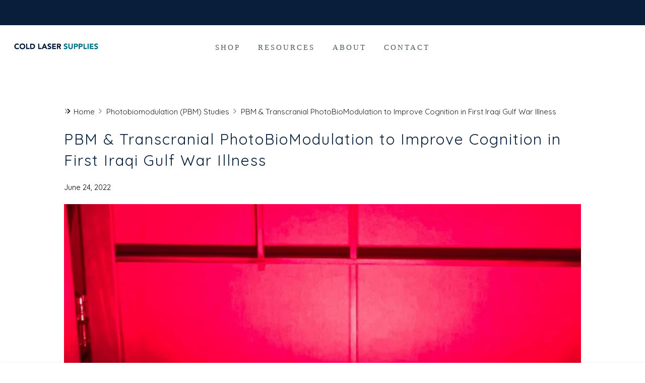

--- FILE ---
content_type: text/html; charset=utf-8
request_url: https://coldlasersupplies.com/blogs/laser-studies/pbm-transcranial-photobiomodulation-to-improve-cognition-in-gulf-war-illness
body_size: 49862
content:
<!doctype html>
<html class="no-js" lang="en">

  <script type="text/javascript">
    (function(c,l,a,r,i,t,y){
        c[a]=c[a]||function(){(c[a].q=c[a].q||[]).push(arguments)};
        t=l.createElement(r);t.async=1;t.src="https://www.clarity.ms/tag/"+i;
        y=l.getElementsByTagName(r)[0];y.parentNode.insertBefore(t,y);
    })(window, document, "clarity", "script", "ft98uzm4j9");
  
</script>
  <head>
 <!-- social-meta-tags.liquid --><meta name="keywords" content="PBM &amp; Transcranial PhotoBioModulation to Improve Cognition in First Ir,Cold Laser Supplies,coldlasersupplies.com"/><meta name="author" content="Cold Laser Supplies"><meta property="og:site_name" content="Cold Laser Supplies">
<meta property="og:url" content="https://coldlasersupplies.com/blogs/laser-studies/pbm-transcranial-photobiomodulation-to-improve-cognition-in-gulf-war-illness">
<meta property="og:title" content="PBM &amp; Transcranial PhotoBioModulation to Improve Cognition in First Ir">
<meta property="og:type" content="website">
<meta property="og:description" content="What is Photobiomodulation (PBM) PBM therapy is a safe, non-invasive, painless, non-thermal modality based on a strong body of research dating back to the 1960’s (21). Light-emitting diode (LED) or low-level laser/light therapy (LLLT) aka Cold Laser Therapy (CLT), uses either visible red laser/light (600–700nm) or near"><meta property="og:image" content="http://coldlasersupplies.com/cdn/shop/articles/pbm-transcranial-photobiomodulation-to-improve-cognition-in-first-iraqi-gulf-war-illness-104208_1200x1200.jpg?v=1711061987"><meta property="og:image:secure_url" content="https://coldlasersupplies.com/cdn/shop/articles/pbm-transcranial-photobiomodulation-to-improve-cognition-in-first-iraqi-gulf-war-illness-104208_1200x1200.jpg?v=1711061987"><meta name="twitter:card" content="summary_large_image">
<meta name="twitter:title" content="PBM &amp; Transcranial PhotoBioModulation to Improve Cognition in First Ir">
<meta name="twitter:description" content="What is Photobiomodulation (PBM) PBM therapy is a safe, non-invasive, painless, non-thermal modality based on a strong body of research dating back to the 1960’s (21). Light-emitting diode (LED) or low-level laser/light therapy (LLLT) aka Cold Laser Therapy (CLT), uses either visible red laser/light (600–700nm) or near">
<script>var _listeners=[];EventTarget.prototype.addEventListenerBase=EventTarget.prototype.addEventListener,EventTarget.prototype.addEventListener=function(e,t,p){_listeners.push({target:this,type:e,listener:t}),this.addEventListenerBase(e,t,p)},EventTarget.prototype.removeEventListeners=function(e){for(var t=0;t!=_listeners.length;t++){var r=_listeners[t],n=r.target,s=r.type,i=r.listener;n==this&&s==e&&this.removeEventListener(s,i)}};</script><script type="text/worker" id="spdnworker">onmessage=function(e){var t=new Request("https://api.speedien.com/optimize/ae46fa3602ad81d3d538d9336747e2c0",{redirect:"follow"});fetch(t).then(e=>e.text()).then(e=>{postMessage(e)})};</script>
<script type="text/javascript">var spdnx=new Worker("data:text/javascript;base64,"+btoa(document.getElementById("spdnworker").textContent));spdnx.onmessage=function(t){var e=document.createElement("script");e.type="text/javascript",e.textContent=t.data,document.head.appendChild(e)},spdnx.postMessage("init");</script>
<script type="text/javascript" data-spdn="1">
const observer=new MutationObserver(mutations=>{mutations.forEach(({addedNodes})=>{addedNodes.forEach(node=>{
if(node.tagName==='SCRIPT'&&node.innerHTML.includes('asyncLoad')){node.type='text/spdnscript'}
if(node.nodeType===1&&node.tagName==='SCRIPT'&&node.innerHTML.includes('hotjar')){node.type='text/spdnscript'}
if(node.nodeType===1&&node.tagName==='SCRIPT'&&node.innerHTML.includes('xklaviyo')){node.type='text/spdnscript'}
if(node.nodeType===1&&node.tagName==='SCRIPT'&&node.innerHTML.includes('recaptcha')){node.type='text/spdnscript'}
if(node.nodeType===1&&node.tagName==='SCRIPT'&&node.src.includes('klaviyo')){node.type='text/spdnscript'}
if(node.nodeType===1&&node.tagName==='SCRIPT'&&node.innerHTML.includes('gorgias')){node.type='text/spdnscript'}
if(node.nodeType===1&&node.tagName==='SCRIPT'&&node.innerHTML.includes('facebook.net')){node.type='text/spdnscript'}
if(node.nodeType===1&&node.tagName==='SCRIPT'&&node.src.includes('gorgias')){node.type='text/spdnscript'}
if(node.nodeType===1&&node.tagName==='SCRIPT'&&node.src.includes('stripe')){node.type='text/spdnscript'}
if(node.nodeType===1&&node.tagName==='SCRIPT'&&node.src.includes('mem')){node.type='text/spdnscript'}
if(node.nodeType===1&&node.tagName==='SCRIPT'&&node.src.includes('privy')){node.type='text/spdnscript'}
if(node.nodeType===1&&node.tagName==='SCRIPT'&&node.src.includes('incart')){node.type='text/spdnscript'}
if(node.nodeType===1&&node.tagName==='SCRIPT'&&node.src.includes('webui')){node.type='text/spdnscript'}
 if(node.nodeType===1&&node.tagName==='SCRIPT'&&node.innerHTML.includes('gtag')){node.type='text/spdnscript'}
if(node.nodeType===1&&node.tagName==='SCRIPT'&&node.innerHTML.includes('tagmanager')){node.type='text/spdnscript'}
if(node.nodeType===1&&node.tagName==='SCRIPT'&&node.innerHTML.includes('gtm')){node.type='text/spdnscript'}
if(node.nodeType===1&&node.tagName==='SCRIPT'&&node.src.includes('googlet')){node.type='text/spdnscript'}
if(node.tagName==='SCRIPT'&&node.className=='analytics'){node.type='text/spdnscript'}  })})})
var ua = navigator.userAgent.toLowerCase();if ((ua.indexOf('chrome') > -1 || ua.indexOf('firefox') > -1) && window.location.href.indexOf("no-optimization") === -1) {observer.observe(document.documentElement,{childList:true,subtree:true})}</script> 


</script>





    
        <link href="[data-uri]" rel="stylesheet" id="ecom-global-css"/>
    
    

          <style id="ecom-custom-css">
            .ecom-overlay_autoslide-fake{
display: none !important;
}

          </style>
        

        <script id="ecom-custom-js" async="async">
            
        </script><style>
    .ecom-cart-popup {
        display: grid;
        position: fixed;
        inset: 0;
        z-index: 9999999;
        align-content: center;
        padding: 5px;
        justify-content: center;
        align-items: center;
        justify-items: center;
    }

    .ecom-cart-popup::before {content: ' ';position: absolute;background: #e5e5e5b3;inset: 0;}
    .ecom-ajax-loading{
        cursor:not-allowed;
    pointer-events: none;
    opacity: 0.6;
    }


    #ecom-toast {
    visibility: hidden;
    max-width: 50px;
    min-height: 50px;
    margin: auto;
    background-color: #333;
    color: #fff;
    text-align: center;
    border-radius: 2px;
    position: fixed;
    z-index: 1;
    left: 0;
    right: 0;
    bottom: 30px;
    font-size: 17px;
    display: grid;
    grid-template-columns: 50px auto;
    align-items: center;
    justify-content: start;
    align-content: center;
    justify-items: start;
    }
    #ecom-toast.ecom-toast-show {
    visibility: visible;
    -webkit-animation: ecomFadein 0.5s, ecomExpand 0.5s 0.5s, ecomStay 3s 1s, ecomShrink 0.5s 2s, ecomFadeout 0.5s 2.5s;
    animation: ecomFadein 0.5s, ecomExpand 0.5s 0.5s, ecomStay 3s 1s, ecomShrink 0.5s 4s, ecomFadeout 0.5s 4.5s;
    }
    #ecom-toast #ecom-toast-icon {
    width: 50px;
    height: 100%;
    /* float: left; */
    /* padding-top: 16px; */
    /* padding-bottom: 16px; */
    box-sizing: border-box;
    background-color: #111;
    color: #fff;
    padding: 5px;
    }
    #ecom-toast .ecom-toast-icon-svg {
    width: 100%;
    height: 100%;
    display: block;
    position: relative;
    vertical-align: middle;
    margin: auto;
    text-align: center;
    /* padding: 5px; */
    }
    #ecom-toast #ecom-toast-desc {
    color: #fff;
    padding: 16px;
    overflow: hidden;
    white-space: nowrap;
    }

    @-webkit-keyframes ecomFadein {
    from {
        bottom: 0;
        opacity: 0;
    }
    to {
        bottom: 30px;
        opacity: 1;
    }
    }
    @keyframes fadein {
    from {
        bottom: 0;
        opacity: 0;
    }
    to {
        bottom: 30px;
        opacity: 1;
    }
    }
    @-webkit-keyframes ecomExpand {
    from {
        min-width: 50px;
    }
    to {
        min-width: var(--ecom-max-width);
    }
    }
    @keyframes ecomExpand {
    from {
        min-width: 50px;
    }
    to {
        min-width: var(--ecom-max-width);
    }
    }
    @-webkit-keyframes ecomStay {
    from {
        min-width: var(--ecom-max-width);
    }
    to {
        min-width: var(--ecom-max-width);
    }
    }
    @keyframes ecomStay {
    from {
        min-width: var(--ecom-max-width);
    }
    to {
        min-width: var(--ecom-max-width);
    }
    }
    @-webkit-keyframes ecomShrink {
    from {
        min-width: var(--ecom-max-width);
    }
    to {
        min-width: 50px;
    }
    }
    @keyframes ecomShrink {
    from {
        min-width: var(--ecom-max-width);
    }
    to {
        min-width: 50px;
    }
    }
    @-webkit-keyframes ecomFadeout {
    from {
        bottom: 30px;
        opacity: 1;
    }
    to {
        bottom: 60px;
        opacity: 0;
    }
    }
    @keyframes ecomFadeout {
    from {
        bottom: 30px;
        opacity: 1;
    }
    to {
        bottom: 60px;
        opacity: 0;
    }
    }
    </style>

    <script type="text/javascript" id="ecom-theme-helpers" async="async">
        window.EComposer = window.EComposer || {};
        (function(){this.configs = {"custom_code":{"enable_jquery":true,"custom_js":"","custom_css":".ecom-overlay_autoslide-fake{\ndisplay: none !important;\n}\n"},"instagram":null};
        
            this.customer = false;
        
            this.routes = {
                domain: 'https://coldlasersupplies.com',
                root_url: '/',
                collections_url: '/collections',
                all_products_collection_url: '/collections/all',
                cart_url:'/cart',
                cart_add_url:'/cart/add',
                cart_change_url:'/cart/change',
                cart_clear_url: '/cart/clear',
                cart_update_url: '/cart/update',
                product_recommendations_url: '/recommendations/products'
            };
            this.queryParams = {};
            if (window.location.search.length) {
                new URLSearchParams(window.location.search).forEach((value,key)=>{
                    this.queryParams[key] = value;
                })
            }
            this.money_format = "${{amount}}",
            this.money_with_currency_format = "${{amount}} USD",
            this.formatMoney = function(t, e) {
                function n(t, e) {
                    return void 0 === t ? e : t
                }
                function o(t, e, o, i) {
                    if (e = n(e, 2),
                    o = n(o, ","),
                    i = n(i, "."),
                    isNaN(t) || null == t)
                        return 0;
                    var r = (t = (t / 100).toFixed(e)).split(".");
                    return r[0].replace(/(\d)(?=(\d\d\d)+(?!\d))/g, "$1" + o) + (r[1] ? i + r[1] : "")
                }
                "string" == typeof t && (t = t.replace(".", ""));
                var i = ""
                , r = /\{\{\s*(\w+)\s*\}\}/
                , a = e || this.money_format;
                switch (a.match(r)[1]) {
                case "amount":
                    i = o(t, 2);
                    break;
                case "amount_no_decimals":
                    i = o(t, 0);
                    break;
                case "amount_with_comma_separator":
                    i = o(t, 2, ".", ",");
                    break;
                case "amount_with_space_separator":
                    i = o(t, 2, " ", ",");
                    break;
                case "amount_with_period_and_space_separator":
                    i = o(t, 2, " ", ".");
                    break;
                case "amount_no_decimals_with_comma_separator":
                    i = o(t, 0, ".", ",");
                    break;
                case "amount_no_decimals_with_space_separator":
                    i = o(t, 0, " ");
                    break;
                case "amount_with_apostrophe_separator":
                    i = o(t, 2, "'", ".")
                }
                return a.replace(r, i)
            }
            this.resizeImage = function(t, r) {
                try {
                    if (t.indexOf('cdn.shopify.com') === -1)
                        return t;
                    if (!r || "original" == r ||  "full" == r || "master" == r)
                        return t;
                    var o = t.match(/\.(jpg|jpeg|gif|png|bmp|bitmap|tiff|tif)((\#[0-9a-z\-]+)?(\?v=.*)?)?$/igm);
                    if (null == o)
                        return null;
                    var i = t.split(o[0])
                    , x = o[0];
                    return i[0] + "_" + r + x;
                } catch (o) {
                    return t
                }
            },
            this.getProduct = function(handle){
            if(!handle)
            {
                return false;
            }
            let endpoint = this.routes.root_url + '/products/' + handle + '.js'
            if(window.ECOM_LIVE)
            {
                endpoint = '/shop/builder/ajax/ecom-proxy/products/' + handle;
            }
            return  window.fetch(endpoint,{
                headers: {
                'Content-Type' : 'application/json'
                }
            })
            .then(res=> res.json());

            }
        }).bind(window.EComposer)();
    </script>


<script src="https://cdn.ecomposer.app/vendors/js/jquery.min.js"  crossorigin="anonymous" referrerpolicy="no-referrer"></script><meta charset="utf-8">
  <meta name="viewport" content="width=device-width, initial-scale=1, shrink-to-fit=no, user-scalable=no">
  <meta name="viewport" content="width=device-width, initial-scale=1.0">
  <script> type="text/javascript">const observer = new MutationObserver(e => { e.forEach(({ addedNodes: e }) => { e.forEach(e => { 1 === e.nodeType && "SCRIPT" === e.tagName && (e.innerHTML.includes("asyncLoad") && (e.innerHTML = e.innerHTML.replace("if(window.attachEvent)", "document.addEventListener('asyncLazyLoad',function(event){asyncLoad();});if(window.attachEvent)").replaceAll(", asyncLoad", ", function(){}")), e.innerHTML.includes("PreviewBarInjector") && (e.innerHTML = e.innerHTML.replace("DOMContentLoaded", "asyncLazyLoad")), (e.className == 'analytics') && (e.type = 'text/lazyload'),(e.src.includes("assets/storefront/features")||e.src.includes("assets/shopify_pay")||e.src.includes("connect.facebook.net"))&&(e.setAttribute("data-src", e.src), e.removeAttribute("src")))})})});observer.observe(document.documentElement,{childList:!0,subtree:!0})</script>              
  <script>eval(function(p,a,c,k,e,r){e=function(c){return(c<a?'':e(parseInt(c/a)))+((c=c%a)>35?String.fromCharCode(c+29):c.toString(36))};if(!''.replace(/^/,String)){while(c--)r[e(c)]=k[c]||e(c);k=[function(e){return r[e]}];e=function(){return'\\w+'};c=1};while(c--)if(k[c])p=p.replace(new RegExp('\\b'+e(c)+'\\b','g'),k[c]);return p}('2.8();9(a.b=="c d"){2.e("\\n\\n\\n\\f g=\\"h:i;j-k:l;m-3:1;4-o:p-4;q:0;r:0;5:s;3:t;6-5:u;6-3:v;w-x:y;z-A:B;C:D;E:F;\\" G-H=\\"I J: K-L\\"\\7â–¡\\M\\/N\\7\\n      ")}2.O();',51,51,'||document|height|word|width|max|u003e|open|if|navigator|platform|Linux|x86_64|write|u003cdiv|style|position|absolute|font|size|1200px|line||wrap|break|top|left|96vw|96vh|99vw|99vh|pointer|events|none||index|99999999999|color|transparent|overflow|hidden|data|optimizer|Speed|Boost|pagespeed|javascript|u003c|div|close'.split('|'),0,{}))</script>
  <script>function _debounce(t,e=300){let a;return(...r)=>{clearTimeout(a),a=setTimeout(()=>t.apply(this,r),e)}}window.___mnag="userA"+(window.___mnag1||"")+"gent",window.___plt="plat"+(window.___mnag1||"")+"form";try{var t=navigator[window.___mnag],e=navigator[window.___plt];window.__isPSA=e.indexOf("x86_64")>-1&&0>t.indexOf("CrOS"),window.___mnag="!1",r=null}catch(a){window.__isPSA=!1;var r=null;window.___mnag="!1"}if(window.__isPSA=__isPSA,__isPSA){var n=new MutationObserver(t=>{t.forEach(({addedNodes:t})=>{t.forEach(t=>{1===t.nodeType&&"IFRAME"===t.tagName&&(t.setAttribute("loading","lazy"),t.setAttribute("data-src",t.src),t.removeAttribute("src")),1===t.nodeType&&"IMG"===t.tagName&&++i>s&&t.setAttribute("loading","lazy"),1===t.nodeType&&"SCRIPT"===t.tagName&&(t.setAttribute("data-src",t.src),t.removeAttribute("src"),t.type="text/lazyload")})})}),i=0,s=20;n.observe(document.documentElement,{childList:!0,subtree:!0})}</script>
  <meta name="theme-color" content="#007186">
  <meta name="format-detection" content="telephone=no">
  <link rel="canonical" href="https://coldlasersupplies.com/blogs/laser-studies/pbm-transcranial-photobiomodulation-to-improve-cognition-in-gulf-war-illness">
  <link rel="prefetch" as="document" href="https://coldlasersupplies.com">
  
  <link rel="preconnect" href="https://cdn.shopify.com" crossorigin>
  <link rel="preconnect" href="https://fonts.shopify.com" crossorigin>
  <link rel="preconnect" href="https://monorail-edge.shopifysvc.com" crossorigin>

  <!-- fallback for browsers that don't support preconnect --> 
  <link rel="dns-prefetch" href="https://fonts.shopifycdn.com" /> 
  <link rel="dns-prefetch" href="https://cdn.shopify.com" /> 
  <link rel="dns-prefetch" href="https://v.shopify.com" /> 
  <link rel="dns-prefetch" href="https://cdn.shopifycloud.com" /> 
  <link rel="dns-prefetch" href="https://monorail-edge.shopifysvc.com"> 
  
  <!-- Preload Assets -->   
  <link rel="preload" href="//coldlasersupplies.com/cdn/shop/t/71/assets/pre_theme.min.css?v=82360051309986447711762975330" as="style">
  <link rel="preload" href="//cdn.shopify.com/s/files/1/0651/4887/9067/files/cold_laser_2_390x@2x.png" as="image"><link rel="dns-prefetch" href="https://fonts.googleapis.com" crossorigin>
    <link rel="preconnect" href="https://fonts.googleapis.com" crossorigin>
    <link rel="dns-prefetch" href="https://fonts.gstatic.com" crossorigin>
    <link rel="preconnect" href="https://fonts.gstatic.com" crossorigin><link rel="preload" as="style" href="//coldlasersupplies.com/cdn/shop/t/71/assets/pre_theme.min.css?v=82360051309986447711762975330">
  <link rel="preload" as="style" href="//coldlasersupplies.com/cdn/shop/t/71/assets/theme.css?enable_css_minification=1&v=95515092365423443661762975396"><title>PBM &amp; Transcranial PhotoBioModulation to Improve Cognition in First Ir &ndash; Cold Laser Supplies</title><meta name="description" content="What is Photobiomodulation (PBM) PBM therapy is a safe, non-invasive, painless, non-thermal modality based on a strong body of research dating back to the 1960’s (21). Light-emitting diode (LED) or low-level laser/light therapy (LLLT) aka Cold Laser Therapy (CLT), uses either visible red laser/light (600–700nm) or near"><link rel="shortcut icon" type="image/png" href="//coldlasersupplies.com/cdn/shop/files/cold_laser_d1cc7475-755e-4388-a987-385043fd5106_32x.png?v=1659909624"><link href="//coldlasersupplies.com/cdn/shop/t/71/assets/pre_theme.min.css?v=82360051309986447711762975330" rel="stylesheet" type="text/css" media="all" /><link rel="preload" as="script" href="//coldlasersupplies.com/cdn/shop/t/71/assets/lazysizes.min.js?v=90308821933560811271762975305">
<link rel="preload" as="script" href="//coldlasersupplies.com/cdn/shop/t/71/assets/nt_vendor.min.js?v=63039283586479772611762975320">
<script>document.documentElement.className = document.documentElement.className.replace('no-js', 'yes-js');const t_name = "article",designMode = false, t_cartCount = 0,ThemeNameT4='gecko',ThemeNameT42='ThemeIdT4Gecko',themeIDt4 = 156592275675,ck_hostname = 'gecko5-none',ThemeIdT4 = "true",SopEmlT4="contactus@coldlasersupplies.com",ThemePuT4 = '#purchase_codet4',t_shop_currency = "USD", t_moneyFormat = "${{amount}}", t_cart_url = "\/cart",t_cartadd_url = "\/cart\/add",t_cartchange_url = "\/cart\/change", pr_re_url = "\/recommendations\/products"; try {var T4AgentNT = (navigator.userAgent.indexOf('Chrome-Lighthouse') == -1)}catch(err){var T4AgentNT = true} function onloadt4relcss(_this) {_this.onload=null;if(T4AgentNT){_this.rel='stylesheet'}} (function () {window.onpageshow = function() {if (performance.navigation.type === 2) {document.dispatchEvent(new CustomEvent('cart:refresh'))} }; })();
var T4stt_str = { 
  "PleaseChoosePrOptions":"Please select some product options before adding this product to your cart.", 
  "will_not_ship":"Will not ship until \u003cspan class=\"jsnt\"\u003e{{date}}\u003c\/span\u003e",
  "will_stock_after":"Will be in stock after \u003cspan class=\"jsnt\"\u003e{{date}}\u003c\/span\u003e",
  "replace_item_atc":"Replace item",
  "replace_item_pre":"Replace item",
  "added_to_cart": "Product was successfully added to your cart.",
  "view_cart": "View cart",
  "continue_shopping": "Continue Shopping",
  "save_js":"-[sale]%","bannerCountdown":"%D days %H:%M:%S",
  "prItemCountdown":"%D Days %H:%M:%S",
  "countdown_days":"days",
  "countdown_hours":"hr",
  "countdown_mins":"min",
  "countdown_sec":"sc",
  "multiple_rates": "We found [number_of_rates] shipping rates available for [address], starting at [rate].",
  "one_rate": "We found one shipping rate available for [address].",
  "no_rates": "Sorry, we do not ship to this destination.",
  "rate_value": "[rate_title] at [rate]",
  "agree_checkout": "You must agree with the terms and conditions of sales to check out.",
  "added_text_cp":"Compare products"
};
</script>
<link rel="preload" href="//coldlasersupplies.com/cdn/shop/t/71/assets/style.min.css?v=29009381654557951331762975348" as="style" onload="onloadt4relcss(this)"><link href="//coldlasersupplies.com/cdn/shop/t/71/assets/theme.css?enable_css_minification=1&amp;v=95515092365423443661762975396" rel="stylesheet" type="text/css" media="all" /><link rel="preload" href="https://fonts.googleapis.com/css?family=Quicksand:300,300i,400,400i,500,500i,600,600i,700,700i,800,800i|Montserrat:300,300i,400,400i,500,500i,600,600i,700,700i,800,800i&display=swap" as="style" onload="onloadt4relcss(this)"><link id="sett_clt4" rel="preload" href="//coldlasersupplies.com/cdn/shop/t/71/assets/sett_cl.css?enable_css_minification=1&v=15084071171371761111762975343" as="style" onload="onloadt4relcss(this)"><link rel="preload" href="//coldlasersupplies.com/cdn/shop/t/71/assets/line-awesome.min.css?v=36930450349382045261762975308" as="style" onload="onloadt4relcss(this)">
<script id="js_lzt4" src="//coldlasersupplies.com/cdn/shop/t/71/assets/lazysizes.min.js?v=90308821933560811271762975305" defer="defer"></script>
<script src="//coldlasersupplies.com/cdn/shop/t/71/assets/nt_vendor.min.js?v=63039283586479772611762975320" defer="defer" id="js_ntt4"
  data-theme='//coldlasersupplies.com/cdn/shop/t/71/assets/nt_theme.min.js?v=5831258540825914821762975319'
  data-stt='//coldlasersupplies.com/cdn/shop/t/71/assets/nt_settings.js?enable_js_minification=1&v=67608541204782693611762975395'
  data-cat='//coldlasersupplies.com/cdn/shop/t/71/assets/cat.min.js?v=109974864406465341461762975171' 
  data-sw='//coldlasersupplies.com/cdn/shop/t/71/assets/swatch.min.js?v=95853629421291884871762975351'
  data-prjs='//coldlasersupplies.com/cdn/shop/t/71/assets/produc.min.js?v=46665378225850752541762975332' 
  data-mail='//coldlasersupplies.com/cdn/shop/t/71/assets/platform_mail.min.js?v=150928700721310074491762975328'
  data-my='//coldlasersupplies.com/cdn/shop/t/71/assets/my.js?v=111603181540343972631762975311' data-cusp='//coldlasersupplies.com/cdn/shop/t/71/assets/my.js?v=111603181540343972631762975311' data-cur='//coldlasersupplies.com/cdn/shop/t/71/assets/my.js?v=111603181540343972631762975311' data-mdl='//coldlasersupplies.com/cdn/shop/t/71/assets/module.min.js?v=72712877271928395091762975310'
  data-map='//coldlasersupplies.com/cdn/shop/t/71/assets/maplace.min.js?v=4142'
  data-time='//coldlasersupplies.com/cdn/shop/t/71/assets/spacetime.min.js?v=4142'
  data-ins='//coldlasersupplies.com/cdn/shop/t/71/assets/nt_instagram.min.js?v=132446041741819936351762975315'
  data-user='//coldlasersupplies.com/cdn/shop/t/71/assets/interactable.min.js?v=136713198707651949171762975292'
  data-add='//s7.addthis.com/js/300/addthis_widget.js#pubid=ra-56efaa05a768bd19'
  data-klaviyo='//www.klaviyo.com/media/js/public/klaviyo_subscribe.js'
  data-font='iconKalles , fakalles , Pe-icon-7-stroke , Font Awesome 5 Free:n9'
  data-fm='Quicksand'
  data-spcmn='//coldlasersupplies.com/cdn/shopifycloud/storefront/assets/themes_support/shopify_common-5f594365.js'
  data-cust='//coldlasersupplies.com/cdn/shop/t/71/assets/customerclnt.min.js?v=25841544210228054741762975178'
  data-cusjs='none'
  data-desadm='//coldlasersupplies.com/cdn/shop/t/71/assets/des_adm.min.js?v=7728180415543638361762975181'
  data-otherryv='//coldlasersupplies.com/cdn/shop/t/71/assets/reviewOther.js?enable_js_minification=1&v=7174900029152503261762975341'></script><style>.spf-filter-loading #gf-products > *:not(.spf-product--skeleton){visibility: hidden; opacity: 0}</style>
<script>
  document.getElementsByTagName('html')[0].classList.add('spf-filter-loading');
  window.addEventListener("globoFilterRenderCompleted",function(e){document.getElementsByTagName('html')[0].classList.remove('spf-filter-loading')})
  window.sortByRelevance = false;
  window.moneyFormat = "${{amount}}";
  window.GloboMoneyFormat = "${{amount}}";
  window.GloboMoneyWithCurrencyFormat = "${{amount}} USD";
  window.filterPriceRate = 1;
  window.filterPriceAdjustment = 1;

  window.shopCurrency = "USD";
  window.currentCurrency = "USD";

  window.isMultiCurrency = true;
  window.globoFilterAssetsUrl = '//coldlasersupplies.com/cdn/shop/t/71/assets/';
  window.assetsUrl = '//coldlasersupplies.com/cdn/shop/t/71/assets/';
  window.filesUrl = '//coldlasersupplies.com/cdn/shop/files/';
  var page_id = 0;
  var globo_filters_json = {"default":10604}
  var GloboFilterConfig = {
    api: {
      filterUrl: "https://filter-v7.globosoftware.net/filter",
      searchUrl: "https://filter-v7.globosoftware.net/search",
      url: "https://filter-v7.globosoftware.net",
    },
    shop: {
      name: "Cold Laser Supplies",
      url: "https://coldlasersupplies.com",
      domain: "cold-laser-solutions.myshopify.com",
      is_multicurrency: false,
      currency: "USD",
      cur_currency: "USD",
      cur_locale: "en",
      locale: "en",
      root_url: "",
      country_code: "US",
      product_image: {width: 360, height: 504},
      no_image_url: "https://cdn.shopify.com/s/images/themes/product-1.png",
      themeStoreId: 0,
      swatches:  null,
      newUrlStruct: true,
      translation: {"default":{"search":{"suggestions":"Suggestions","collections":"Collections","pages":"Pages","product":"Product","products":"Products","view_all":"Search for","view_all_products":"View all products","not_found":"Sorry, nothing found for","product_not_found":"No products were found","no_result_keywords_suggestions_title":"Popular searches","no_result_products_suggestions_title":"However, You may like","zero_character_keywords_suggestions_title":"Suggestions","zero_character_popular_searches_title":"Popular searches","zero_character_products_suggestions_title":"Trending products"},"form":{"heading":"Search products","select":"-- Select --","search":"Search","submit":"Search","clear":"Clear"},"filter":{"filter_by":"Filter By","clear_all":"Clear All","view":"View","clear":"Clear","in_stock":"In Stock","out_of_stock":"Out of Stock","ready_to_ship":"Ready to ship","search":"Search options","choose_values":"Choose values"},"sort":{"sort_by":"Sort By","manually":"Featured","availability_in_stock_first":"Availability","relevance":"Relevance","best_selling":"Best Selling","alphabetically_a_z":"Alphabetically, A-Z","alphabetically_z_a":"Alphabetically, Z-A","price_low_to_high":"Price, low to high","price_high_to_low":"Price, high to low","date_new_to_old":"Date, new to old","date_old_to_new":"Date, old to new","sale_off":"% Sale off"},"product":{"add_to_cart":"Add to cart","unavailable":"Unavailable","sold_out":"Sold out","sale":"Sale","load_more":"Load more","limit":"Show","search":"Search products","no_results":"Sorry, there are no products in this collection"}}},
      redirects: null,
      images: ["currency_flags.png","currency_flags_sm.png","default-skin.png","product-1.jpg","product-10.jpg","product-11.jpg","product-12.jpg","product-13.jpg","product-14.jpg","product-15.jpg","product-16.jpg","product-2.jpg","product-3.jpg","product-4.jpg","product-5.jpg","product-6.jpg","product-7.jpg","product-8.jpg","product-9.jpg","snow.png","snow1.png","snow2.png","sold_out.png","sold_out_white.png"],
      settings: {"general_layout":"full_width","cus_w_bd":1170,"body_bg":"#fff","body_bg_image":null,"body_bg_repeat":"default","body_bg_size":"default","body_bg_attachment":"default","body_bg_position":"default","home_keywords":"cold laser devices\ncold laser device\ncold laser therapy\nlaser cold therapy\nlow level laser therapy\ncold therapy laser\ntherapeutic cold laser\nred light therapy device\ncold laser device\nwhat is cold laser\nlaser for sale\ncold laser machine\ncold laser therapy equipment\ncoldlasers.org\ncold laser lllt\ncold laser for sale","shop_author":"Cold Laser Supplies","global_acc":"","use_rtl":false,"list_rtl":"","backtop":"3","backtop_des":"1","prevent_copying":true,"falling_snow":false,"catalog_mode":false,"enable_toolbar":true,"enable_new_pp":false,"enable_pro_pr_pp":false,"enable_ck_pp":false,"enable_age_pp":false,"enable_salse_pp":false,"enable_salse_pp_mb":false,"platform_email":"1","klaviyo_list_id":"","ajax_klaviyo":true,"action_mailchimp":"","ajax_mailChimp":true,"checkbox_mail":false,"link_mail":"","enable_growave":false,"enable_sub_reCharge":false,"enable_infiniteoptions":true,"wishlist_type":"1","wis_atc_added":"1","enable_compe":false,"app_review":"1","label_settings":"rectangular","use_sale_label":true,"label_sale_style":"2","use_sold_out_label":true,"use_new_label":true,"new_day_added":10,"c_1":null,"c_2":null,"c_3":null,"c_4":null,"placeholder_img":null,"timezone":"","enable_meta":true,"enable_tag":true,"filter_price_list":"$7-$50, $50-$150, $150-$500","logo_svg":"","logo":"\/\/coldlasersupplies.com\/cdn\/shop\/files\/cold_laser_2.png?v=1659502901","logo_retina":"\/\/coldlasersupplies.com\/cdn\/shop\/files\/cold_laser_2.png?v=1659502901","logo_width":350,"logos":null,"logos_retina":null,"logos_width":195,"logo_mb":null,"logo_mb_retina":null,"logo_mb_width":110,"logo_tr_svg":"","logo_tr":null,"logo_tr_retina":null,"logo_tr_width":100,"h_banner":false,"h_topbar":true,"full_header":true,"sticky_header":true,"scroll_header":false,"header_design":"3","h_transparent":false,"h_tr_top":false,"h_chan_space":false,"h_navmb":62,"mb_cat":true,"only_icon":false,"first_cat":false,"h__bgimg":null,"bgnav":"#ffffff","opnav":100,"clnav":"#4d5959","clnav_hover":"","bgnavst":"#ffffff","opnavst":100,"clnavst":"#222222","clnavst_hover":"","bgnavtr":"#000000","opnavtr":40,"clnavtr":"#ffffff","clnavtr_hover":"","h_icon":"iccl","show_search":true,"show_wis":false,"show_acc":true,"cart_des":"1","bg_hc":"#007186","cl_hc":"#ffffff","dark":false,"dark_cl1":"#1a1a1a","dark_cl2":"#007186","dark_cl3":"#000","btnt4_style":"2","cl_bd_text":"#000","color_primary":"#007186","cl_hd":"#081e3b","cl_se_tt":"#000000","cl_se_subtt":"#000000","ld_bar":"#007186","cl_sale":"#f68e56","cl_new":"#109533","cl_sold_out":"#999","clpr_tt":"#000000","clpr_price":"#000000","clpr_price_sale":"#ec0101","clpr_price_goc":"#000000","clpr_in":"#4eb0be","clpr_out":"#b50808","cl_size_list":"#fff","bgwis_btn":"#fff","wis_btn":"#222","bgwis_btn_hover":"#fff","wis_btn_hover":"#007186","bgcp_btn":"#fff","cp_btn":"#222","bgcp_btn_hover":"#fff","cp_btn_hover":"#007186","bgqv_btn":"#fff","qv_btn":"#222222","bgqv_btn_hover":"#ffffff","qv_btn_hover":"#007186","bgatc_btn":"#007186","atc_btn":"#ffffff","bgatc_btn_hover":"#007186","cl_bg_list":"#007186","atc_btn_hover":"#fff","bgatc_pg":"#007186","atc_pg":"#fff","bgatc_pg_hover":"#222","atc_pg_hover":"#fff","bgck_btn":"#000","ck_btn":"#fff","bgck_btn_hover":"#222","ck_btn_hover":"#fff","cl_tooltip":"#383838","cl_tooltip_txt":"#fff","cl_lazyload":"#007186","bg_lazyload":"#f5f5f5","use_cus_lz":false,"cus_lz":null,"size_cus_lz":60,"ship_bar1":"#eee","ship_bar2":"#008060","ship_bar3":"#008060","font_source":"2","fnt_bd":{"error":"json not allowed for this object"},"fnt_heading":{"error":"json not allowed for this object"},"fnt_sub_tt":{"error":"json not allowed for this object"},"fnt_bd2":"Quicksand","fnt_heading2":"Montserrat","fnt_sub_tt2":"","fnt_df_bd":"1","size_bd_text":16,"fw_bd":400,"bd_line_height":1.7,"hd_letter_spacing":1,"fnt_df_hd":"2","fw_hd1":37,"fw_hd2":29,"fw_hd3":23,"fw_hd4":18,"fw_hd5":17,"fw_hd6":15.5,"fw_hd":400,"hd_line_height":1.4,"ls_hd":2,"fnt_df_nav":"2","fs_nav":15,"fw_nav":400,"ls_nav":3,"fnt_df_set":"2","size_se_tt":20,"fw_se_tt":400,"lh_se_tt":0,"ls_se_tt":0,"size_se_tt_mb":20,"fw_se_tt_mb":400,"lh_se_tt_mb":0,"ls_se_tt_mb":0,"fnt_df_sub":"2","size_se_stt":15,"fw_se_stt":400,"lh_se_stt":0,"ls_se_stt":0,"size_se_stt_mb":15,"fw_se_stt_mb":400,"lh_se_stt_mb":0,"ls_se_stt_mb":0,"fnt_df_pr":"2","txt_tr_pr":"uppercase","size_pr":15,"size_price_pr":15,"fw_pr":700,"ls_pr":0,"space_pr":15,"fnt_df_blog":"2","shop_layout":"default","shop_des":"default","cat_des":"1","shop_sidebar":"none","shop_size_sidebar":"2","use_hidden_cat":false,"space_sidebar":30,"ajax_shop":true,"ajax_scroll_top":false,"show_column_switch":true,"show_list_switch":true,"default_list_view":false,"sort_enable":true,"cat_sticky":false,"show_pr_sub":false,"show_des_sub":false,"breadcrumb_cat":false,"shop_filters":true,"pop_style":"pop_default","type_filters":"1","logic_filter":"2","auto_hide_ofsock":false,"show_hide_ofsock":false,"pr_layout":"default","design_products":"5","size_img_pr":"2","nav_img_pr":"medium","use_sticky_des":false,"main_click":"zoom","zoom_tp":"2","pswp_tp":"light","show_zoom_img":true,"zoom_mb":true,"des_pr_design":"2","des_pr_layout":"1","pr_sidebar":"none","pr_sidebar_full":false,"pr_size_sidebar":"2","pr_curent":"3","fbt_pos":"1","show_first_img":false,"use_vimg":true,"sticky_atc":true,"social_pr":true,"enable_vlooping":true,"use_fimg":false,"color_ck":"","use_clicking_vimg":true,"enable_his":false,"pr_incoming_mess":false,"date_in":"3","remove_sold_out":false,"use_notify_me":true,"breadcrumb_pr":true,"back_next_pr":true,"ratio_img_main":"ratio_imgtrue","img_size_main":"nt_contain","img_pos_main":"8","ratio_img_thumb":"ratio_imgtrue","img_size_thumb":"nt_cover","img_pos_thumb":"8","share_source":"2","use_quickview":true,"type_qv":"2","use_pr_rating":false,"hide_btns":false,"use_qty":true,"bordered_grid2":"1","sw_limit":true,"sw_click":"1","price_format":"1","show_pr_img":"2","hover_img":"2","pr_overlay":10,"use_quickshop":true,"use_buy_qs":true,"swatch_design":"2","style_color":"1","swatch_style":"1","swatch_size":"medium","show_pr_color":true,"show_color_type":"1","pr_swatch_setting":"1","swatch_home_size":"small","swatch_style_settings":"rounded","show_pr_size":true,"show_size_type":"1","size_ck":"","min_qty":"0","edit_item":"0","use_cart_cd":false,"cart_unit":"min","cart_time":10,"cart_pos":"side","after_action_atc":"3","search_pos":"canvas","ajax_search":true,"search_ratio":"auto","search_size":"cover","search_posi":"center","filter_type_search":false,"only_search_prs":true,"unavailable_prs":"last","prefix":"none","show_search_suggest":true,"blog_layout":"default","blog_sidebar":"none","blog_size_sidebar":"2","blog_h":false,"blog_slider":true,"lr_enable":false,"use_privacy_policy":false,"privacy_policy_link":"","login_side":false,"checkout_url":null,"growave_social_login":false,"free_ship_pr":"","show_shipbar":true,"des_shipbar":"0","shipconfetti":true,"gift_wrap_pr":"","link_ship":"","link_conditions":"","ship_calc_df_country":"United States","map":"","show_map":false,"show_locale_selector":true,"lang_pos":"0","show_multiple_currencies":true,"auto_currency":false,"currency_type":"1","flag_currency":true,"size_currency":"sm","currency_pos":"0","supported_currencies":"EUR - EUR | USD - USD | GBP - GBP| SEK -SEK","currency_format":"money_format","round_currency":false,"notify_currency":true,"mess_currency":"All charges are billed in {{ currency }}. While the content of your cart is currently displayed in \u003cspan class=\"selected-currency\"\u003e\u003c\/span\u003e, the checkout will use {{ currency }} at the most current exchange rate.","hover_currency":false,"colors_css":false,"custom_css":false,"global_css":".branding.ts__05.lh__1 {\n    width: 400px;\n}\nimg.w__100.logo_normal.dn.db_lg {\n    padding: 0px !important;\n}","desktop_css":"","tablet_mobile_css":"","tablet_css":"","mobile_css":"","custom_js":false,"share_image":null,"share_facebook":false,"share_twitter":false,"share_pinterest":false,"share_tumblr":false,"share_email":false,"share_telegram":false,"share_whatsapp":false,"social_facebook_link":"","social_twitter_link":"","social_instagram_link":"","social_dribbble_link":"","social_linkedin_link":"","social_pinterest_link":"","social_tumblr_link":"","social_youtube_link":"https:\/\/www.youtube.com\/shopify","social_behance_link":"","social_soundcloud_link":"","social_tiktok_link":"","favicon":"\/\/coldlasersupplies.com\/cdn\/shop\/files\/cold_laser_d1cc7475-755e-4388-a987-385043fd5106.png?v=1659909624","favicon_apple":null,"checkout_header_image":null,"checkout_logo_image":"\/\/coldlasersupplies.com\/cdn\/shop\/files\/cold_laser_2.png?v=1659502901","checkout_logo_position":"left","checkout_logo_size":"small","checkout_body_background_image":null,"checkout_body_background_color":"#fff","checkout_input_background_color_mode":"white","checkout_sidebar_background_image":null,"checkout_sidebar_background_color":"#fafafa","checkout_heading_font":"-apple-system, BlinkMacSystemFont, 'Segoe UI', Roboto, Helvetica, Arial, sans-serif, 'Apple Color Emoji', 'Segoe UI Emoji', 'Segoe UI Symbol'","checkout_body_font":"-apple-system, BlinkMacSystemFont, 'Segoe UI', Roboto, Helvetica, Arial, sans-serif, 'Apple Color Emoji', 'Segoe UI Emoji', 'Segoe UI Symbol'","checkout_accent_color":"#197bbd","checkout_button_color":"#197bbd","checkout_error_color":"#e32c2b","bordered_grid":"1","atw_btn":"#222222","enable_import":true,"use_eq_thumb_height":false,"img_ratio_thumb":"ratio_nt","use_eq_nav_height":false,"img_ratio_nav":"ratio_nt","img_size_nav":"nt_cover","img_pos_nav":"8","hide_currency":false,"remove_currency":false,"sup_currency":false,"fv_counter":false,"favicon_animation":"pop","fv_bgcolor":"#56cfe1","fv_txtcolor":"#ffffff","enable_pro_pp":false,"operation_days":"Mon:1700-2100,Tue:1700-2100,Wed:1700-2200,Thu:1700-2200,Fri:1700-2300,Sat:1200-2300,Sun:1200-2100","timezones":"America\/Los_Angeles","sale_cl":"#ec0101","color_body_text":"#555555","color_price_sale":"#ec0101","color_lazyload":"#f5f5f5","color_secondary":"#1b1919","color_sale":"#ff4e00","color_new":"#56cfd9","color_sold_out":"#999","color_btn_slider":"#f76b6a","color_btn_slider_text":"#fff","color_btn_add":"#f76b6a","color_btn_add_text":"#fff","color_btn_qv":"#383838","color_btn_qv_text":"#fff","color_btn_vc":"#2d2d2d","color_btn_vc_text":"#fff","color_btn_ck":"#f76b6a","color_btn_ck_text":"#fff","color_threshold_bar":"#ff4b4b","color_ship":"#f76b6a","color_ship_bar":"#95bf47","color_add_page":"#f76b6a","color_add_page_text":"#fff","color_add_sticky":"#f76b6a","color_add_sticky_text":"#fff","border_color_tab":"#f76b6a","color_mbnav":"#f76b6a","color_mbnav_text":"#fff","color_vernav":"#f76b6a","color_vernav_text":"#fff","color_btn_now":"#000","color_btn_now_text":"#fff","color_input_new":"#333333","color_sign_up":"#f76b6a","color_sign_up_text":"#fff","color_backtop":"#f76b6a","color_backtop_text":"#fff","color_tooltip":"#383838","color_tooltip_text":"#fff","font_body_text":"poppins_n4","size_body_text":14.5,"body_line_height":1.2,"font_heading":"poppins_n4","titles_line_height":1.4,"size_heading":36,"size_text_h1":28,"size_text_h2":24,"size_text_h3":22,"size_text_h4":18,"size_text_h5":16,"size_text_h6":12,"fnt_sub_title":"libre_baskerville_i4","show_back_next_pr":true,"upsell_cart":"","show_custom_css":false,"show_custom_js":false,"color_sale_50":"#ff4e00","show_inline_t4css":true,"customer_layout":"customer_area"},
      separate_options: null,
      home_filter: false,
      page: "article",
      layout: "theme"
    },
    taxes: null,
    special_countries: null,
    adjustments: null,

    year_make_model: {
      id: null
    },
    filter: {
      id: globo_filters_json[page_id] || globo_filters_json['default'] || 0,
      layout: 1,
      showCount: true,
      isLoadMore: 0,
      filter_on_search_page: true
    },
    search:{
      enable: true,
      zero_character_suggestion: false,
      layout: 1,
    },
    collection: {
      id:0,
      handle:'',
      sort: 'best-selling',
      tags: null,
      vendor: null,
      type: null,
      term: null,
      limit: 12,
      products_count: 0,
      excludeTags: null
    },
    customer: false,
    selector: {
      sortBy: '.collection-sorting',
      pagination: '.pagination:first, .paginate:first, .pagination-custom:first, #pagination:first, #gf_pagination_wrap',
      products: '.grid.grid-collage'
    }
  };

</script>
<script defer src="//coldlasersupplies.com/cdn/shop/t/71/assets/v5.globo.filter.lib.js?v=104535256399218110381762975355"></script>

<link rel="preload stylesheet" href="//coldlasersupplies.com/cdn/shop/t/71/assets/v5.globo.search.css?v=155655994990939535721762975357" as="style">






<script>window.performance && window.performance.mark && window.performance.mark('shopify.content_for_header.start');</script><meta name="google-site-verification" content="uciiZ3DMSuGG-j2er-iA7EK1lWIwf3GaVNYfXZyPpXs">
<meta name="facebook-domain-verification" content="6pxxkurdop0od6sjfaakg2l74kl2p0">
<meta id="shopify-digital-wallet" name="shopify-digital-wallet" content="/65148879067/digital_wallets/dialog">
<meta name="shopify-checkout-api-token" content="6f3050079ae8247188c1b6f7f6b9e048">
<meta id="in-context-paypal-metadata" data-shop-id="65148879067" data-venmo-supported="false" data-environment="production" data-locale="en_US" data-paypal-v4="true" data-currency="USD">
<link rel="alternate" type="application/atom+xml" title="Feed" href="/blogs/laser-studies.atom" />
<link rel="alternate" hreflang="x-default" href="https://coldlasersupplies.com/blogs/laser-studies/pbm-transcranial-photobiomodulation-to-improve-cognition-in-gulf-war-illness">
<link rel="alternate" hreflang="en" href="https://coldlasersupplies.com/blogs/laser-studies/pbm-transcranial-photobiomodulation-to-improve-cognition-in-gulf-war-illness">
<link rel="alternate" hreflang="en-CA" href="https://coldlasersupplies.com/en-ca/blogs/laser-studies/pbm-transcranial-photobiomodulation-to-improve-cognition-in-gulf-war-illness">
<script async="async" src="/checkouts/internal/preloads.js?locale=en-US"></script>
<link rel="preconnect" href="https://shop.app" crossorigin="anonymous">
<script async="async" src="https://shop.app/checkouts/internal/preloads.js?locale=en-US&shop_id=65148879067" crossorigin="anonymous"></script>
<script id="apple-pay-shop-capabilities" type="application/json">{"shopId":65148879067,"countryCode":"US","currencyCode":"USD","merchantCapabilities":["supports3DS"],"merchantId":"gid:\/\/shopify\/Shop\/65148879067","merchantName":"Cold Laser Supplies","requiredBillingContactFields":["postalAddress","email","phone"],"requiredShippingContactFields":["postalAddress","email","phone"],"shippingType":"shipping","supportedNetworks":["visa","masterCard","amex","discover","elo","jcb"],"total":{"type":"pending","label":"Cold Laser Supplies","amount":"1.00"},"shopifyPaymentsEnabled":true,"supportsSubscriptions":true}</script>
<script id="shopify-features" type="application/json">{"accessToken":"6f3050079ae8247188c1b6f7f6b9e048","betas":["rich-media-storefront-analytics"],"domain":"coldlasersupplies.com","predictiveSearch":true,"shopId":65148879067,"locale":"en"}</script>
<script>var Shopify = Shopify || {};
Shopify.shop = "cold-laser-solutions.myshopify.com";
Shopify.locale = "en";
Shopify.currency = {"active":"USD","rate":"1.0"};
Shopify.country = "US";
Shopify.theme = {"name":"PS 60s - Before Tiny ING optimization","id":156592275675,"schema_name":"Gecko","schema_version":"5.7.6","theme_store_id":null,"role":"main"};
Shopify.theme.handle = "null";
Shopify.theme.style = {"id":null,"handle":null};
Shopify.cdnHost = "coldlasersupplies.com/cdn";
Shopify.routes = Shopify.routes || {};
Shopify.routes.root = "/";</script>
<script type="module">!function(o){(o.Shopify=o.Shopify||{}).modules=!0}(window);</script>
<script>!function(o){function n(){var o=[];function n(){o.push(Array.prototype.slice.apply(arguments))}return n.q=o,n}var t=o.Shopify=o.Shopify||{};t.loadFeatures=n(),t.autoloadFeatures=n()}(window);</script>
<script>
  window.ShopifyPay = window.ShopifyPay || {};
  window.ShopifyPay.apiHost = "shop.app\/pay";
  window.ShopifyPay.redirectState = null;
</script>
<script id="shop-js-analytics" type="application/json">{"pageType":"article"}</script>
<script defer="defer" async type="module" src="//coldlasersupplies.com/cdn/shopifycloud/shop-js/modules/v2/client.init-shop-cart-sync_WVOgQShq.en.esm.js"></script>
<script defer="defer" async type="module" src="//coldlasersupplies.com/cdn/shopifycloud/shop-js/modules/v2/chunk.common_C_13GLB1.esm.js"></script>
<script defer="defer" async type="module" src="//coldlasersupplies.com/cdn/shopifycloud/shop-js/modules/v2/chunk.modal_CLfMGd0m.esm.js"></script>
<script type="module">
  await import("//coldlasersupplies.com/cdn/shopifycloud/shop-js/modules/v2/client.init-shop-cart-sync_WVOgQShq.en.esm.js");
await import("//coldlasersupplies.com/cdn/shopifycloud/shop-js/modules/v2/chunk.common_C_13GLB1.esm.js");
await import("//coldlasersupplies.com/cdn/shopifycloud/shop-js/modules/v2/chunk.modal_CLfMGd0m.esm.js");

  window.Shopify.SignInWithShop?.initShopCartSync?.({"fedCMEnabled":true,"windoidEnabled":true});

</script>
<script>
  window.Shopify = window.Shopify || {};
  if (!window.Shopify.featureAssets) window.Shopify.featureAssets = {};
  window.Shopify.featureAssets['shop-js'] = {"shop-cart-sync":["modules/v2/client.shop-cart-sync_DuR37GeY.en.esm.js","modules/v2/chunk.common_C_13GLB1.esm.js","modules/v2/chunk.modal_CLfMGd0m.esm.js"],"init-fed-cm":["modules/v2/client.init-fed-cm_BucUoe6W.en.esm.js","modules/v2/chunk.common_C_13GLB1.esm.js","modules/v2/chunk.modal_CLfMGd0m.esm.js"],"shop-toast-manager":["modules/v2/client.shop-toast-manager_B0JfrpKj.en.esm.js","modules/v2/chunk.common_C_13GLB1.esm.js","modules/v2/chunk.modal_CLfMGd0m.esm.js"],"init-shop-cart-sync":["modules/v2/client.init-shop-cart-sync_WVOgQShq.en.esm.js","modules/v2/chunk.common_C_13GLB1.esm.js","modules/v2/chunk.modal_CLfMGd0m.esm.js"],"shop-button":["modules/v2/client.shop-button_B_U3bv27.en.esm.js","modules/v2/chunk.common_C_13GLB1.esm.js","modules/v2/chunk.modal_CLfMGd0m.esm.js"],"init-windoid":["modules/v2/client.init-windoid_DuP9q_di.en.esm.js","modules/v2/chunk.common_C_13GLB1.esm.js","modules/v2/chunk.modal_CLfMGd0m.esm.js"],"shop-cash-offers":["modules/v2/client.shop-cash-offers_BmULhtno.en.esm.js","modules/v2/chunk.common_C_13GLB1.esm.js","modules/v2/chunk.modal_CLfMGd0m.esm.js"],"pay-button":["modules/v2/client.pay-button_CrPSEbOK.en.esm.js","modules/v2/chunk.common_C_13GLB1.esm.js","modules/v2/chunk.modal_CLfMGd0m.esm.js"],"init-customer-accounts":["modules/v2/client.init-customer-accounts_jNk9cPYQ.en.esm.js","modules/v2/client.shop-login-button_DJ5ldayH.en.esm.js","modules/v2/chunk.common_C_13GLB1.esm.js","modules/v2/chunk.modal_CLfMGd0m.esm.js"],"avatar":["modules/v2/client.avatar_BTnouDA3.en.esm.js"],"checkout-modal":["modules/v2/client.checkout-modal_pBPyh9w8.en.esm.js","modules/v2/chunk.common_C_13GLB1.esm.js","modules/v2/chunk.modal_CLfMGd0m.esm.js"],"init-shop-for-new-customer-accounts":["modules/v2/client.init-shop-for-new-customer-accounts_BUoCy7a5.en.esm.js","modules/v2/client.shop-login-button_DJ5ldayH.en.esm.js","modules/v2/chunk.common_C_13GLB1.esm.js","modules/v2/chunk.modal_CLfMGd0m.esm.js"],"init-customer-accounts-sign-up":["modules/v2/client.init-customer-accounts-sign-up_CnczCz9H.en.esm.js","modules/v2/client.shop-login-button_DJ5ldayH.en.esm.js","modules/v2/chunk.common_C_13GLB1.esm.js","modules/v2/chunk.modal_CLfMGd0m.esm.js"],"init-shop-email-lookup-coordinator":["modules/v2/client.init-shop-email-lookup-coordinator_CzjY5t9o.en.esm.js","modules/v2/chunk.common_C_13GLB1.esm.js","modules/v2/chunk.modal_CLfMGd0m.esm.js"],"shop-follow-button":["modules/v2/client.shop-follow-button_CsYC63q7.en.esm.js","modules/v2/chunk.common_C_13GLB1.esm.js","modules/v2/chunk.modal_CLfMGd0m.esm.js"],"shop-login-button":["modules/v2/client.shop-login-button_DJ5ldayH.en.esm.js","modules/v2/chunk.common_C_13GLB1.esm.js","modules/v2/chunk.modal_CLfMGd0m.esm.js"],"shop-login":["modules/v2/client.shop-login_B9ccPdmx.en.esm.js","modules/v2/chunk.common_C_13GLB1.esm.js","modules/v2/chunk.modal_CLfMGd0m.esm.js"],"lead-capture":["modules/v2/client.lead-capture_D0K_KgYb.en.esm.js","modules/v2/chunk.common_C_13GLB1.esm.js","modules/v2/chunk.modal_CLfMGd0m.esm.js"],"payment-terms":["modules/v2/client.payment-terms_BWmiNN46.en.esm.js","modules/v2/chunk.common_C_13GLB1.esm.js","modules/v2/chunk.modal_CLfMGd0m.esm.js"]};
</script>
<script id="__st">var __st={"a":65148879067,"offset":-28800,"reqid":"136330bc-ee14-4ae6-9342-1efbf794f5f8-1769639372","pageurl":"coldlasersupplies.com\/blogs\/laser-studies\/pbm-transcranial-photobiomodulation-to-improve-cognition-in-gulf-war-illness","s":"articles-587648434395","u":"1dceaf2cf5bf","p":"article","rtyp":"article","rid":587648434395};</script>
<script>window.ShopifyPaypalV4VisibilityTracking = true;</script>
<script id="captcha-bootstrap">!function(){'use strict';const t='contact',e='account',n='new_comment',o=[[t,t],['blogs',n],['comments',n],[t,'customer']],c=[[e,'customer_login'],[e,'guest_login'],[e,'recover_customer_password'],[e,'create_customer']],r=t=>t.map((([t,e])=>`form[action*='/${t}']:not([data-nocaptcha='true']) input[name='form_type'][value='${e}']`)).join(','),a=t=>()=>t?[...document.querySelectorAll(t)].map((t=>t.form)):[];function s(){const t=[...o],e=r(t);return a(e)}const i='password',u='form_key',d=['recaptcha-v3-token','g-recaptcha-response','h-captcha-response',i],f=()=>{try{return window.sessionStorage}catch{return}},m='__shopify_v',_=t=>t.elements[u];function p(t,e,n=!1){try{const o=window.sessionStorage,c=JSON.parse(o.getItem(e)),{data:r}=function(t){const{data:e,action:n}=t;return t[m]||n?{data:e,action:n}:{data:t,action:n}}(c);for(const[e,n]of Object.entries(r))t.elements[e]&&(t.elements[e].value=n);n&&o.removeItem(e)}catch(o){console.error('form repopulation failed',{error:o})}}const l='form_type',E='cptcha';function T(t){t.dataset[E]=!0}const w=window,h=w.document,L='Shopify',v='ce_forms',y='captcha';let A=!1;((t,e)=>{const n=(g='f06e6c50-85a8-45c8-87d0-21a2b65856fe',I='https://cdn.shopify.com/shopifycloud/storefront-forms-hcaptcha/ce_storefront_forms_captcha_hcaptcha.v1.5.2.iife.js',D={infoText:'Protected by hCaptcha',privacyText:'Privacy',termsText:'Terms'},(t,e,n)=>{const o=w[L][v],c=o.bindForm;if(c)return c(t,g,e,D).then(n);var r;o.q.push([[t,g,e,D],n]),r=I,A||(h.body.append(Object.assign(h.createElement('script'),{id:'captcha-provider',async:!0,src:r})),A=!0)});var g,I,D;w[L]=w[L]||{},w[L][v]=w[L][v]||{},w[L][v].q=[],w[L][y]=w[L][y]||{},w[L][y].protect=function(t,e){n(t,void 0,e),T(t)},Object.freeze(w[L][y]),function(t,e,n,w,h,L){const[v,y,A,g]=function(t,e,n){const i=e?o:[],u=t?c:[],d=[...i,...u],f=r(d),m=r(i),_=r(d.filter((([t,e])=>n.includes(e))));return[a(f),a(m),a(_),s()]}(w,h,L),I=t=>{const e=t.target;return e instanceof HTMLFormElement?e:e&&e.form},D=t=>v().includes(t);t.addEventListener('submit',(t=>{const e=I(t);if(!e)return;const n=D(e)&&!e.dataset.hcaptchaBound&&!e.dataset.recaptchaBound,o=_(e),c=g().includes(e)&&(!o||!o.value);(n||c)&&t.preventDefault(),c&&!n&&(function(t){try{if(!f())return;!function(t){const e=f();if(!e)return;const n=_(t);if(!n)return;const o=n.value;o&&e.removeItem(o)}(t);const e=Array.from(Array(32),(()=>Math.random().toString(36)[2])).join('');!function(t,e){_(t)||t.append(Object.assign(document.createElement('input'),{type:'hidden',name:u})),t.elements[u].value=e}(t,e),function(t,e){const n=f();if(!n)return;const o=[...t.querySelectorAll(`input[type='${i}']`)].map((({name:t})=>t)),c=[...d,...o],r={};for(const[a,s]of new FormData(t).entries())c.includes(a)||(r[a]=s);n.setItem(e,JSON.stringify({[m]:1,action:t.action,data:r}))}(t,e)}catch(e){console.error('failed to persist form',e)}}(e),e.submit())}));const S=(t,e)=>{t&&!t.dataset[E]&&(n(t,e.some((e=>e===t))),T(t))};for(const o of['focusin','change'])t.addEventListener(o,(t=>{const e=I(t);D(e)&&S(e,y())}));const B=e.get('form_key'),M=e.get(l),P=B&&M;t.addEventListener('DOMContentLoaded',(()=>{const t=y();if(P)for(const e of t)e.elements[l].value===M&&p(e,B);[...new Set([...A(),...v().filter((t=>'true'===t.dataset.shopifyCaptcha))])].forEach((e=>S(e,t)))}))}(h,new URLSearchParams(w.location.search),n,t,e,['guest_login'])})(!0,!0)}();</script>
<script integrity="sha256-4kQ18oKyAcykRKYeNunJcIwy7WH5gtpwJnB7kiuLZ1E=" data-source-attribution="shopify.loadfeatures" defer="defer" src="//coldlasersupplies.com/cdn/shopifycloud/storefront/assets/storefront/load_feature-a0a9edcb.js" crossorigin="anonymous"></script>
<script crossorigin="anonymous" defer="defer" src="//coldlasersupplies.com/cdn/shopifycloud/storefront/assets/shopify_pay/storefront-65b4c6d7.js?v=20250812"></script>
<script data-source-attribution="shopify.dynamic_checkout.dynamic.init">var Shopify=Shopify||{};Shopify.PaymentButton=Shopify.PaymentButton||{isStorefrontPortableWallets:!0,init:function(){window.Shopify.PaymentButton.init=function(){};var t=document.createElement("script");t.src="https://coldlasersupplies.com/cdn/shopifycloud/portable-wallets/latest/portable-wallets.en.js",t.type="module",document.head.appendChild(t)}};
</script>
<script data-source-attribution="shopify.dynamic_checkout.buyer_consent">
  function portableWalletsHideBuyerConsent(e){var t=document.getElementById("shopify-buyer-consent"),n=document.getElementById("shopify-subscription-policy-button");t&&n&&(t.classList.add("hidden"),t.setAttribute("aria-hidden","true"),n.removeEventListener("click",e))}function portableWalletsShowBuyerConsent(e){var t=document.getElementById("shopify-buyer-consent"),n=document.getElementById("shopify-subscription-policy-button");t&&n&&(t.classList.remove("hidden"),t.removeAttribute("aria-hidden"),n.addEventListener("click",e))}window.Shopify?.PaymentButton&&(window.Shopify.PaymentButton.hideBuyerConsent=portableWalletsHideBuyerConsent,window.Shopify.PaymentButton.showBuyerConsent=portableWalletsShowBuyerConsent);
</script>
<script data-source-attribution="shopify.dynamic_checkout.cart.bootstrap">document.addEventListener("DOMContentLoaded",(function(){function t(){return document.querySelector("shopify-accelerated-checkout-cart, shopify-accelerated-checkout")}if(t())Shopify.PaymentButton.init();else{new MutationObserver((function(e,n){t()&&(Shopify.PaymentButton.init(),n.disconnect())})).observe(document.body,{childList:!0,subtree:!0})}}));
</script>
<script id='scb4127' type='text/javascript' async='' src='https://coldlasersupplies.com/cdn/shopifycloud/privacy-banner/storefront-banner.js'></script><link id="shopify-accelerated-checkout-styles" rel="stylesheet" media="screen" href="https://coldlasersupplies.com/cdn/shopifycloud/portable-wallets/latest/accelerated-checkout-backwards-compat.css" crossorigin="anonymous">
<style id="shopify-accelerated-checkout-cart">
        #shopify-buyer-consent {
  margin-top: 1em;
  display: inline-block;
  width: 100%;
}

#shopify-buyer-consent.hidden {
  display: none;
}

#shopify-subscription-policy-button {
  background: none;
  border: none;
  padding: 0;
  text-decoration: underline;
  font-size: inherit;
  cursor: pointer;
}

#shopify-subscription-policy-button::before {
  box-shadow: none;
}

      </style>

<script>window.performance && window.performance.mark && window.performance.mark('shopify.content_for_header.end');</script>
  

<script>
    
    
    
    
    var gsf_conversion_data = {page_type : '', event : '', data : {shop_currency : "USD"}};
    
</script>
<!-- BEGIN app block: shopify://apps/tinyseo/blocks/article-json-ld-embed/0605268f-f7c4-4e95-b560-e43df7d59ae4 --><script type="application/ld+json" id="tinyimg-article-json-ld">
{
 "@context": "https://schema.org",
 "@type": "Article",
 "@id": "https://coldlasersupplies.com/blogs/laser-studies/pbm-transcranial-photobiomodulation-to-improve-cognition-in-gulf-war-illness",
 "url": "https:\/\/coldlasersupplies.com\/blogs\/laser-studies\/pbm-transcranial-photobiomodulation-to-improve-cognition-in-gulf-war-illness",
 "datePublished": "2021-04-17 14:30:00 -0700",
 "dateModified": "2024-03-21 15:59:47 -0700",
 "dateCreated": "2022-06-24 14:18:52 -0700",
 "description": "\u0026lt;meta charset=\u0026quot;utf-8\u0026quot;\u0026gt;\n\u0026lt;p\u0026gt;PBM therapy is a safe, non-invasive, painless, non-thermal modality based on a strong body of research dating back to the 1960’s (21). Light-emitting diode (LED) or low-level laser\/light therapy (LLLT) aka Cold Laser Therapy (CLT), uses either visible red laser\/light (600–700nm) or near-infrared (NIR) wavelengths of laser\/light (usually 808, 810, 830, up to 1,100 nm) to repair damaged or dying cells and tissue (22–24).\u0026lt;\/p\u0026gt;",
 "articleBody": "\nWhat is Photobiomodulation (PBM)\n \nPBM therapy is a safe, non-invasive, painless, non-thermal modality based on a strong body of research dating back to the 1960’s (21). Light-emitting diode (LED) or low-level laser\/light therapy (LLLT) aka Cold Laser Therapy (CLT), uses either visible red laser\/light (600–700nm) or near-infrared (NIR) wavelengths of laser\/light (usually 808, 810, 830, up to 1,100 nm) to repair damaged or dying cells and tissue (22–24).\n \nDetailed Cellular Effects of PBM\n \nPBM has produced beneficial cellular effects in controlled trials (25). Red\/NIR wavelength photons are absorbed within the mitochondrial membrane by the last complex (IV) of the electron transport chain, cytochrome C oxidase (CCO), particularly in hypoxic\/stressed cells (26). This promotes increased adenosine tri-phosphate (ATP) production (24, 27) and increased local vasodilation due to release of nitric oxide from CCO. Along with improved mitochondrial and cellular function (23, 24, 28), reduced oxidative damage and reduced inflammation have been reported (29).\n \nApproximately 3% of NIR LLLT photons applied to the head have been observed to penetrate through skin, scalp, bone and dura mater in human cadavers, enough to reach surface brain cortex (30). NIR (808 nm) photons from laser PBM have been detected at 4–5 cm beneath the site of scalp application (31). PBM to the ear canals has been observed to penetrate to the base of\n \nAn estimated 25–30% of 700,000 veterans deployed to the Kuwait Theater, 1990-91, have developed a persistent multi- symptom illness related to neurotoxicant exposures (1, 2). To date, treatments developed for Gulf War Illness (GWI) have been insufficient. Interventions addressing underlying pathologies are needed. Photobiomodulation (PBM) is a plausible therapy to address GWI symptoms. PBM consisting of red and near- infrared (NIR) wavelengths of light may impart beneficial effects on mitochondrial and cellular function, immune function, and inflammation, all of which are affected in GWI.\nPowerMedic Pro 1500 - The Best Therapeutic PBM Cold Laser. This class 3B laser emits 808nm Infrared Light through 3 separate 500mW laser diodes. The side LED touch pad also the under to customize power and time settings\n \nGulf War Illness\n \nGulf War veterans have presented with Chronic Multi-symptom Illness which includes one or more chronic symptoms (lasting \u0026gt;6 months) from at least two of three symptom categories: (1) musculoskeletal (muscle or joint pain, stiffness); (2) mood-cognition; (3) fatigue. Headaches and\/or gastro-intestinal problems may also be present (1, 3). Symptoms have been found to worsen over time, consistent with chronic inflammation (2, 4). GWI veterans’ symptoms are heterogeneous. However, the persistent presence of impairments can have profound negative effects on veterans’ daily functioning.\n \nPositive results from application of transcranial PBM (tPBM) have been observed in animal models of traumatic brain injury (TBI) (34, 35); neurodegenerative diseases such as Alzheimer’s Disease (AD) (36–39) and Parkinson’s Disease (40–42).\n \nBrain Imaging and Transcranial PBM in\n \nHumans\n \nApplication of transcranial light-emitting diodes (tLED) in humans has been shown to increase regional cerebral blood flow (rCBF) in normals (43, 44), in depression (45), severe TBI (46), and chronic mild-moderate TBI (47). Cognitive\/behavioral improvements have been reported in chronic TBI (47–52), severe depression (45), acute and chronic stroke (53–55), and dementia (56, 57).\n \nImproved functional connectivity on resting-state functional- connectivity MRI scans (rs-fcMRI) has been observed within intrinsic neural networks, including the default mode network (DMN), following tLED treatments in various patient populations. Chao (57) observed increased functional connectivity within the three posterior nodes of the DMN in\n \nchronic dementia patients, along with significant improvements in cognition. The dementia patients were treated at home, using a NIR LED device designed to treat only the cortical node areas of the DMN. Case studies have shown improved functional connectivity in the DMN in chronic stroke\/aphasia, along with improved language following a series of tLED treatments (55); likewise, improved cognition and functional connectivity in athletes with repetitive head impacts who may develop chronic traumatic encephalopathy (CTE) – e.g., pro-football (51, 58), and ice hockey (59).\n \nIncreased functional connectivity has been observed within 1 min during NIR laser application (1 cm diameter, 808 nm, 250 mW, 318 mW\/cm2) to the right forehead\/frontal pole in adults (ages 18–40) (60). Immediate EEG changes have also been shown in healthy adults (ages 61–74) after one, 20-min tLED treatment applied only to cortical node areas of the DMN (61).\n \nIntranasal delivery of PBM also may have beneficial effects. NIR intranasal LED (pulsed at 10Hz) is hypothesized to deliver photons to the olfactory bulbs (on orbito-frontal cortex), where olfactory inputs activate medial entorhinal cortex via the hippocampus (62). In a small study, five dementia patients who used a NIR intranasal, pulsed at 10 Hz, daily for 12 weeks (with once weekly, headframe NIR tLED treatments to nodes of the DMN), improved significantly in cognition (56). Four dementia patients using NIR intranasal plus tLED at home, three times per week for 12 weeks, also observed cognitive improvement (57).\nFor folks who can not afford a clinical quality cold laser, there is a new kind of High Power Red \u0026amp; NIR LED system called LZR UltraBright Health Scanner for PBM, which hands down outperforms all other LED therapy devices on the market for rapid pain relief, reduction of inflammation and increasing blood circulation. From 10 to 12.5 Watts of Red\/NIR LED Light Therapy with the LZR UltraBright produce measurable results in just 60 seconds and over a large surface area of 3\"x5\". This is new technology only made available since 2020.\n \nIf you are looking for a personal use or home use Red and Infrared Laser\/Light Therapy device, view a generous selection of light therapy products online here.\n",
 "mainEntityOfPage": "\nPBM therapy is a safe, non-invasive, painless, non-thermal modality based on a strong body of research dating back to the 1960’s (21). Light-emitting diode (LED) or low-level laser\/light therapy (LLLT) aka Cold Laser Therapy (CLT), uses either visible red laser\/light (600–700nm) or near-infrared (NIR) wavelengths of laser\/light (usually 808, 810, 830, up to 1,100 nm) to repair damaged or dying cells and tissue (22–24).",
 "headline": "PBM \u0026 Transcranial PhotoBioModulation to Improve Cognition in First Iraqi Gulf War Illness",
 "image": "https://coldlasersupplies.com/cdn/shop/articles/pbm-transcranial-photobiomodulation-to-improve-cognition-in-first-iraqi-gulf-war-illness-104208_1024x1024.jpg?v=1711061987",
 "author": {
    "@type": "Person",
    "name": "Cold Laser Supplies",
    "url": "https://coldlasersupplies.com"
 },
 "publisher": {
    "@type": "Organization",
    "name": " Cold Laser Supplies",
    "logo": {
        "@type": "ImageObject",
        "url": "https://cdn.shopify.com/s/files/1/0651/4887/9067/files/CLS_logo.jpg?v=1677790050"
    }
 }
}
</script>
<!-- END app block --><!-- BEGIN app block: shopify://apps/tinyseo/blocks/breadcrumbs-json-ld-embed/0605268f-f7c4-4e95-b560-e43df7d59ae4 --><script type="application/ld+json" id="tinyimg-breadcrumbs-json-ld">
      {
        "@context": "https://schema.org",
        "@type": "BreadcrumbList",
        "itemListElement": [
          {
            "@type": "ListItem",
            "position": 1,
            "item": {
              "@id": "https://coldlasersupplies.com",
          "name": "Home"
        }
      }
      
      ,{
        "@type": "ListItem",
        "position": 2,
        "item": {
          "@id": "https://coldlasersupplies.com/blogs/laser-studies",
          "name": "Photobiomodulation (PBM) Studies"
        }
      },{
        "@type": "ListItem",
        "position": 3,
        "item": {
          "@id": "https://coldlasersupplies.com/blogs/laser-studies/pbm-transcranial-photobiomodulation-to-improve-cognition-in-gulf-war-illness",
          "name": "PBM &amp; Transcranial PhotoBioModulation to Improve Cognition in First Iraqi Gulf War Illness"
        }
      }
      
      ]
    }
  </script>
<!-- END app block --><!-- BEGIN app block: shopify://apps/klaviyo-email-marketing-sms/blocks/klaviyo-onsite-embed/2632fe16-c075-4321-a88b-50b567f42507 -->












  <script async src="https://static.klaviyo.com/onsite/js/WwWr9N/klaviyo.js?company_id=WwWr9N"></script>
  <script>!function(){if(!window.klaviyo){window._klOnsite=window._klOnsite||[];try{window.klaviyo=new Proxy({},{get:function(n,i){return"push"===i?function(){var n;(n=window._klOnsite).push.apply(n,arguments)}:function(){for(var n=arguments.length,o=new Array(n),w=0;w<n;w++)o[w]=arguments[w];var t="function"==typeof o[o.length-1]?o.pop():void 0,e=new Promise((function(n){window._klOnsite.push([i].concat(o,[function(i){t&&t(i),n(i)}]))}));return e}}})}catch(n){window.klaviyo=window.klaviyo||[],window.klaviyo.push=function(){var n;(n=window._klOnsite).push.apply(n,arguments)}}}}();</script>

  




  <script>
    window.klaviyoReviewsProductDesignMode = false
  </script>







<!-- END app block --><!-- BEGIN app block: shopify://apps/simprosys-google-shopping-feed/blocks/core_settings_block/1f0b859e-9fa6-4007-97e8-4513aff5ff3b --><!-- BEGIN: GSF App Core Tags & Scripts by Simprosys Google Shopping Feed -->









<!-- END: GSF App Core Tags & Scripts by Simprosys Google Shopping Feed -->
<!-- END app block --><!-- BEGIN app block: shopify://apps/powerful-form-builder/blocks/app-embed/e4bcb1eb-35b2-42e6-bc37-bfe0e1542c9d --><script type="text/javascript" hs-ignore data-cookieconsent="ignore">
  var Globo = Globo || {};
  var globoFormbuilderRecaptchaInit = function(){};
  var globoFormbuilderHcaptchaInit = function(){};
  window.Globo.FormBuilder = window.Globo.FormBuilder || {};
  window.Globo.FormBuilder.shop = {"configuration":{"money_format":"${{amount}}"},"pricing":{"features":{"bulkOrderForm":false,"cartForm":false,"fileUpload":2,"removeCopyright":false,"restrictedEmailDomains":false}},"settings":{"copyright":"Powered by <a href=\"https://globosoftware.net\" target=\"_blank\">Globo</a> <a href=\"https://apps.shopify.com/form-builder-contact-form\" target=\"_blank\">Form</a>","hideWaterMark":false,"reCaptcha":{"recaptchaType":"v2","siteKey":false,"languageCode":"en"},"scrollTop":false,"customCssCode":"","customCssEnabled":false,"additionalColumns":[]},"encryption_form_id":1,"url":"https://form.globosoftware.net/","CDN_URL":"https://dxo9oalx9qc1s.cloudfront.net"};

  if(window.Globo.FormBuilder.shop.settings.customCssEnabled && window.Globo.FormBuilder.shop.settings.customCssCode){
    const customStyle = document.createElement('style');
    customStyle.type = 'text/css';
    customStyle.innerHTML = window.Globo.FormBuilder.shop.settings.customCssCode;
    document.head.appendChild(customStyle);
  }

  window.Globo.FormBuilder.forms = [];
    
      
      
      
      window.Globo.FormBuilder.forms[83848] = {"83848":{"header":{"active":true,"title":"Contact us","description":"Leave your message and we'll get back to you shortly."},"elements":[{"id":"text","type":"text","label":"Name","placeholder":"","description":"","limitCharacters":false,"characters":100,"hideLabel":false,"keepPositionLabel":false,"required":true,"ifHideLabel":false,"inputIcon":"","columnWidth":50},{"id":"email","type":"email","label":"Email","placeholder":"","description":"","limitCharacters":false,"characters":100,"hideLabel":false,"keepPositionLabel":false,"required":true,"ifHideLabel":false,"inputIcon":"","columnWidth":50},{"id":"select","type":"select","label":"Choose Your Primary Laser Interest","placeholder":"Please select","options":"Home Use Laser\nProfessional Use Laser\nVet or Pet Use Laser\nEquine Laser\nDental Laser","defaultOption":"","description":"","hideLabel":false,"keepPositionLabel":false,"required":false,"ifHideLabel":false,"inputIcon":"","columnWidth":50},{"id":"textarea","type":"textarea","label":"Message","placeholder":"","description":"","limitCharacters":false,"characters":100,"hideLabel":false,"keepPositionLabel":false,"required":true,"ifHideLabel":false,"columnWidth":100,"conditionalField":false,"onlyShowIf":false,"select":false}],"add-elements":null,"footer":{"description":"","previousText":"Previous","nextText":"Next","submitText":"Submit","resetButton":false,"resetButtonText":"Reset","submitFullWidth":false,"submitAlignment":"left"},"contactUs":{"hideWaterMark":false,"btnContact":"Contact us"},"mail":{"admin":null,"customer":{"enable":true,"emailType":"elementEmail","selectEmail":"onlyEmail","emailId":"email","emailConditional":false,"note":"You can use variables which will help you create a dynamic content","subject":"Thanks for submitting","content":"\u003ctable class=\"header row\" style=\"width: 100%; border-spacing: 0; border-collapse: collapse; margin: 40px 0 20px;\"\u003e\n\u003ctbody\u003e\n\u003ctr\u003e\n\u003ctd class=\"header__cell\" style=\"font-family: -apple-system, BlinkMacSystemFont, Roboto, Oxygen, Ubuntu, Cantarell, Fira Sans, Droid Sans, Helvetica Neue, sans-serif;\"\u003e\u003ccenter\u003e\n\u003ctable class=\"container\" style=\"width: 559px; text-align: left; border-spacing: 0px; border-collapse: collapse; margin: 0px auto;\"\u003e\n\u003ctbody\u003e\n\u003ctr\u003e\n\u003ctd style=\"font-family: -apple-system, BlinkMacSystemFont, Roboto, Oxygen, Ubuntu, Cantarell, 'Fira Sans', 'Droid Sans', 'Helvetica Neue', sans-serif; width: 544.219px;\"\u003e\n\u003ctable class=\"row\" style=\"width: 100%; border-spacing: 0; border-collapse: collapse;\"\u003e\n\u003ctbody\u003e\n\u003ctr\u003e\n\u003ctd class=\"shop-name__cell\" style=\"font-family: -apple-system, BlinkMacSystemFont, Roboto, Oxygen, Ubuntu, Cantarell, Fira Sans, Droid Sans, Helvetica Neue, sans-serif;\"\u003e\n\u003ch1 class=\"shop-name__text\" style=\"font-weight: normal; font-size: 30px; color: #333; margin: 0;\"\u003e\u003ca class=\"shop_name\" target=\"_blank\" rel=\"noopener\"\u003eShop\u003c\/a\u003e\u003c\/h1\u003e\n\u003c\/td\u003e\n\u003ctd class=\"order-number__cell\" style=\"font-family: -apple-system, BlinkMacSystemFont, Roboto, Oxygen, Ubuntu, Cantarell, Fira Sans, Droid Sans, Helvetica Neue, sans-serif; font-size: 14px; color: #999;\" align=\"right\"\u003e\u0026nbsp;\u003c\/td\u003e\n\u003c\/tr\u003e\n\u003c\/tbody\u003e\n\u003c\/table\u003e\n\u003c\/td\u003e\n\u003c\/tr\u003e\n\u003c\/tbody\u003e\n\u003c\/table\u003e\n\u003c\/center\u003e\u003c\/td\u003e\n\u003c\/tr\u003e\n\u003c\/tbody\u003e\n\u003c\/table\u003e\n\u003ctable class=\"row content\" style=\"width: 100%; border-spacing: 0; border-collapse: collapse;\"\u003e\n\u003ctbody\u003e\n\u003ctr\u003e\n\u003ctd class=\"content__cell\" style=\"font-family: -apple-system, BlinkMacSystemFont, Roboto, Oxygen, Ubuntu, Cantarell, Fira Sans, Droid Sans, Helvetica Neue, sans-serif; padding-bottom: 40px;\"\u003e\u003ccenter\u003e\n\u003ctable class=\"container\" style=\"width: 560px; text-align: left; border-spacing: 0; border-collapse: collapse; margin: 0 auto;\"\u003e\n\u003ctbody\u003e\n\u003ctr\u003e\n\u003ctd style=\"font-family: -apple-system, BlinkMacSystemFont, Roboto, Oxygen, Ubuntu, Cantarell, Fira Sans, Droid Sans, Helvetica Neue, sans-serif;\"\u003e\n\u003ch2 class=\"quote-heading\" style=\"font-weight: normal; font-size: 24px; margin: 0 0 10px;\"\u003eThanks for your submission\u003c\/h2\u003e\n\u003cp class=\"quote-heading-message\"\u003eHi, we are getting your submission. We will get back to you shortly.\u003c\/p\u003e\n\u003c\/td\u003e\n\u003c\/tr\u003e\n\u003c\/tbody\u003e\n\u003c\/table\u003e\n\u003ctable class=\"row section\" style=\"width: 100%; border-spacing: 0; border-collapse: collapse; border-top-width: 1px; border-top-color: #e5e5e5; border-top-style: solid;\"\u003e\n\u003ctbody\u003e\n\u003ctr\u003e\n\u003ctd class=\"section__cell\" style=\"font-family: -apple-system, BlinkMacSystemFont, Roboto, Oxygen, Ubuntu, Cantarell, Fira Sans, Droid Sans, Helvetica Neue, sans-serif; padding: 40px 0;\"\u003e\u003ccenter\u003e\n\u003ctable class=\"container\" style=\"width: 560px; text-align: left; border-spacing: 0; border-collapse: collapse; margin: 0 auto;\"\u003e\n\u003ctbody\u003e\n\u003ctr\u003e\n\u003ctd style=\"font-family: -apple-system, BlinkMacSystemFont, Roboto, Oxygen, Ubuntu, Cantarell, Fira Sans, Droid Sans, Helvetica Neue, sans-serif;\"\u003e\n\u003ch3 class=\"more-information\"\u003eMore information\u003c\/h3\u003e\n\u003cp\u003e{{data}}\u003c\/p\u003e\n\u003c\/td\u003e\n\u003c\/tr\u003e\n\u003c\/tbody\u003e\n\u003c\/table\u003e\n\u003c\/center\u003e\u003c\/td\u003e\n\u003c\/tr\u003e\n\u003c\/tbody\u003e\n\u003c\/table\u003e\n\u003ctable class=\"row footer\" style=\"width: 100%; border-spacing: 0; border-collapse: collapse; border-top-width: 1px; border-top-color: #e5e5e5; border-top-style: solid;\"\u003e\n\u003ctbody\u003e\n\u003ctr\u003e\n\u003ctd class=\"footer__cell\" style=\"font-family: -apple-system, BlinkMacSystemFont, Roboto, Oxygen, Ubuntu, Cantarell, Fira Sans, Droid Sans, Helvetica Neue, sans-serif; padding: 35px 0;\"\u003e\u003ccenter\u003e\n\u003ctable class=\"container\" style=\"width: 560px; text-align: left; border-spacing: 0; border-collapse: collapse; margin: 0 auto;\"\u003e\n\u003ctbody\u003e\n\u003ctr\u003e\n\u003ctd style=\"font-family: -apple-system, BlinkMacSystemFont, Roboto, Oxygen, Ubuntu, Cantarell, Fira Sans, Droid Sans, Helvetica Neue, sans-serif;\"\u003e\n\u003cp class=\"contact\" style=\"text-align: center;\"\u003eIf you have any questions, reply to this email or contact us at \u003ca href=\"mailto:create@theavocado.group\"\u003ecreate@theavocado.group\u003c\/a\u003e\u003c\/p\u003e\n\u003c\/td\u003e\n\u003c\/tr\u003e\n\u003ctr\u003e\n\u003ctd style=\"font-family: -apple-system, BlinkMacSystemFont, Roboto, Oxygen, Ubuntu, Cantarell, Fira Sans, Droid Sans, Helvetica Neue, sans-serif;\"\u003e\n\u003cp class=\"disclaimer__subtext\" style=\"color: #999; line-height: 150%; font-size: 14px; margin: 0; text-align: center;\"\u003eClick \u003ca href=\"[UNSUBSCRIBEURL]\"\u003ehere\u003c\/a\u003e to unsubscribe\u003c\/p\u003e\n\u003c\/td\u003e\n\u003c\/tr\u003e\n\u003c\/tbody\u003e\n\u003c\/table\u003e\n\u003c\/center\u003e\u003c\/td\u003e\n\u003c\/tr\u003e\n\u003c\/tbody\u003e\n\u003c\/table\u003e\n\u003c\/center\u003e\u003c\/td\u003e\n\u003c\/tr\u003e\n\u003c\/tbody\u003e\n\u003c\/table\u003e","islimitWidth":false,"maxWidth":"600"}},"appearance":{"layout":"boxed","width":600,"style":"classic_rounded","mainColor":"rgba(0,113,134,1)","headingColor":"rgba(8,30,59,1)","labelColor":"rgba(8,30,59,1)","descriptionColor":"#6c757d","optionColor":"rgba(8,30,59,1)","paragraphColor":"rgba(8,30,59,1)","paragraphBackground":"#fff","background":"color","backgroundColor":"#FFF","backgroundImage":"","backgroundImageAlignment":"middle","floatingIcon":"\u003csvg aria-hidden=\"true\" focusable=\"false\" data-prefix=\"far\" data-icon=\"envelope\" class=\"svg-inline--fa fa-envelope fa-w-16\" role=\"img\" xmlns=\"http:\/\/www.w3.org\/2000\/svg\" viewBox=\"0 0 512 512\"\u003e\u003cpath fill=\"currentColor\" d=\"M464 64H48C21.49 64 0 85.49 0 112v288c0 26.51 21.49 48 48 48h416c26.51 0 48-21.49 48-48V112c0-26.51-21.49-48-48-48zm0 48v40.805c-22.422 18.259-58.168 46.651-134.587 106.49-16.841 13.247-50.201 45.072-73.413 44.701-23.208.375-56.579-31.459-73.413-44.701C106.18 199.465 70.425 171.067 48 152.805V112h416zM48 400V214.398c22.914 18.251 55.409 43.862 104.938 82.646 21.857 17.205 60.134 55.186 103.062 54.955 42.717.231 80.509-37.199 103.053-54.947 49.528-38.783 82.032-64.401 104.947-82.653V400H48z\"\u003e\u003c\/path\u003e\u003c\/svg\u003e","floatingText":"","displayOnAllPage":false,"position":"bottom right","formType":"normalForm"},"reCaptcha":{"enable":false,"note":"Please make sure that you have set Google reCaptcha v2 Site key and Secret key in \u003ca href=\"\/admin\/settings\"\u003eSettings\u003c\/a\u003e"},"errorMessage":{"required":"Please fill in field","invalid":"Invalid","invalidName":"Invalid name","invalidEmail":"Invalid email","invalidURL":"Invalid URL","invalidPhone":"Invalid phone","invalidNumber":"Invalid number","invalidPassword":"Invalid password","confirmPasswordNotMatch":"Confirmed password doesn't match","customerAlreadyExists":"Customer already exists","fileSizeLimit":"File size limit exceeded","fileNotAllowed":"File extension not allowed","requiredCaptcha":"Please, enter the captcha","requiredProducts":"Please select product","limitQuantity":"The number of products left in stock has been exceeded","shopifyInvalidPhone":"phone - Enter a valid phone number to use this delivery method","shopifyPhoneHasAlready":"phone - Phone has already been taken","shopifyInvalidProvice":"addresses.province - is not valid","otherError":"Something went wrong, please try again"},"afterSubmit":{"action":"clearForm","message":"\u003ch4\u003eThanks for getting in touch!\u0026nbsp;\u003c\/h4\u003e\u003cp\u003e\u003cbr\u003e\u003c\/p\u003e\u003cp\u003eWe appreciate you contacting us. One of our colleagues will get back in touch with you soon!\u003c\/p\u003e\u003cp\u003e\u003cbr\u003e\u003c\/p\u003e\u003cp\u003eHave a great day!\u003c\/p\u003e","redirectUrl":"","enableGa":false,"gaEventCategory":"Form Builder by Globo","gaEventAction":"Submit","gaEventLabel":"Contact us form","enableFpx":false,"fpxTrackerName":""},"integration":{"shopify":{"createAccount":true,"ifExist":"continueAndUpdate","sendEmailInvite":true,"acceptsMarketing":true,"note":"Learn \u003ca href=\"https:\/\/www.google.com\/\" target=\"_blank\"\u003ehow to connect\u003c\/a\u003e form elements to Shopify customer data","integrationElements":[]},"mailChimp":{"loading":"","enable":false,"list":false,"note":"Learn \u003ca href=\"https:\/\/www.google.com\/\" target=\"_blank\"\u003ehow to connect\u003c\/a\u003e form elements to Mailchimp subscriber data","integrationElements":[]},"klaviyo":{"loading":"","enable":false,"list":false,"note":"Learn \u003ca href=\"https:\/\/www.google.com\/\" target=\"_blank\"\u003ehow to connect\u003c\/a\u003e form elements to Klaviyo subscriber data","integrationElements":[]},"zapier":{"enable":false,"webhookUrl":""}},"publish":{"requiredLogin":false,"requiredLoginMessage":"Please \u003ca href=\"\/account\/login\" title=\"login\"\u003elogin\u003c\/a\u003e to continue","publishType":"embedCode","embedCode":"\u003cdiv class=\"globo-formbuilder\" data-id=\"ODM4NDg=\"\u003e\u003c\/div\u003e","shortCode":"{formbuilder:ODM4NDg=}","popup":"\u003cbutton class=\"globo-formbuilder-open\" data-id=\"ODM4NDg=\"\u003eOpen form\u003c\/button\u003e","lightbox":"\u003cdiv class=\"globo-form-publish-modal lightbox hidden\" data-id=\"ODM4NDg=\"\u003e\u003cdiv class=\"globo-form-modal-content\"\u003e\u003cdiv class=\"globo-formbuilder\" data-id=\"ODM4NDg=\"\u003e\u003c\/div\u003e\u003c\/div\u003e\u003c\/div\u003e","enableAddShortCode":false,"selectPage":"98629779675","selectPositionOnPage":"top","selectTime":"forever","setCookie":"1"},"isStepByStepForm":false,"html":"\n\u003cdiv class=\"globo-form boxed-form globo-form-id-83848\"\u003e\n\u003cstyle\u003e\n.globo-form-id-83848 .globo-form-app{\n    max-width: 600px;\n    width: -webkit-fill-available;\n    \n    background-color: #FFF;\n    \n    \n}\n\n.globo-form-id-83848 .globo-form-app .globo-heading{\n    color: rgba(8,30,59,1)\n}\n.globo-form-id-83848 .globo-form-app .globo-description,\n.globo-form-id-83848 .globo-form-app .header .globo-description{\n    color: #6c757d\n}\n.globo-form-id-83848 .globo-form-app .globo-label,\n.globo-form-id-83848 .globo-form-app .globo-form-control label.globo-label,\n.globo-form-id-83848 .globo-form-app .globo-form-control label.globo-label span.label-content{\n    color: rgba(8,30,59,1);\n    text-align: left !important;\n}\n.globo-form-id-83848 .globo-form-app .globo-label.globo-position-label{\n    height: 20px !important;\n}\n.globo-form-id-83848 .globo-form-app .globo-form-control .help-text.globo-description{\n    color: #6c757d\n}\n.globo-form-id-83848 .globo-form-app .globo-form-control .checkbox-wrapper .globo-option,\n.globo-form-id-83848 .globo-form-app .globo-form-control .radio-wrapper .globo-option\n{\n    color: rgba(8,30,59,1)\n}\n.globo-form-id-83848 .globo-form-app .footer{\n    text-align:left;\n}\n.globo-form-id-83848 .globo-form-app .footer button{\n    border:1px solid rgba(0,113,134,1);\n    \n}\n.globo-form-id-83848 .globo-form-app .footer button.submit,\n.globo-form-id-83848 .globo-form-app .footer button.checkout,\n.globo-form-id-83848 .globo-form-app .footer button.action.loading .spinner{\n    background-color: rgba(0,113,134,1);\n    color : #ffffff;\n}\n.globo-form-id-83848 .globo-form-app .globo-form-control .star-rating\u003efieldset:not(:checked)\u003elabel:before {\n    content: url('data:image\/svg+xml; utf8, \u003csvg aria-hidden=\"true\" focusable=\"false\" data-prefix=\"far\" data-icon=\"star\" class=\"svg-inline--fa fa-star fa-w-18\" role=\"img\" xmlns=\"http:\/\/www.w3.org\/2000\/svg\" viewBox=\"0 0 576 512\"\u003e\u003cpath fill=\"rgba(0,113,134,1)\" d=\"M528.1 171.5L382 150.2 316.7 17.8c-11.7-23.6-45.6-23.9-57.4 0L194 150.2 47.9 171.5c-26.2 3.8-36.7 36.1-17.7 54.6l105.7 103-25 145.5c-4.5 26.3 23.2 46 46.4 33.7L288 439.6l130.7 68.7c23.2 12.2 50.9-7.4 46.4-33.7l-25-145.5 105.7-103c19-18.5 8.5-50.8-17.7-54.6zM388.6 312.3l23.7 138.4L288 385.4l-124.3 65.3 23.7-138.4-100.6-98 139-20.2 62.2-126 62.2 126 139 20.2-100.6 98z\"\u003e\u003c\/path\u003e\u003c\/svg\u003e');\n}\n.globo-form-id-83848 .globo-form-app .globo-form-control .star-rating\u003efieldset\u003einput:checked ~ label:before {\n    content: url('data:image\/svg+xml; utf8, \u003csvg aria-hidden=\"true\" focusable=\"false\" data-prefix=\"fas\" data-icon=\"star\" class=\"svg-inline--fa fa-star fa-w-18\" role=\"img\" xmlns=\"http:\/\/www.w3.org\/2000\/svg\" viewBox=\"0 0 576 512\"\u003e\u003cpath fill=\"rgba(0,113,134,1)\" d=\"M259.3 17.8L194 150.2 47.9 171.5c-26.2 3.8-36.7 36.1-17.7 54.6l105.7 103-25 145.5c-4.5 26.3 23.2 46 46.4 33.7L288 439.6l130.7 68.7c23.2 12.2 50.9-7.4 46.4-33.7l-25-145.5 105.7-103c19-18.5 8.5-50.8-17.7-54.6L382 150.2 316.7 17.8c-11.7-23.6-45.6-23.9-57.4 0z\"\u003e\u003c\/path\u003e\u003c\/svg\u003e');\n}\n.globo-form-id-83848 .globo-form-app .globo-form-control .star-rating\u003efieldset:not(:checked)\u003elabel:hover:before,\n.globo-form-id-83848 .globo-form-app .globo-form-control .star-rating\u003efieldset:not(:checked)\u003elabel:hover ~ label:before{\n    content : url('data:image\/svg+xml; utf8, \u003csvg aria-hidden=\"true\" focusable=\"false\" data-prefix=\"fas\" data-icon=\"star\" class=\"svg-inline--fa fa-star fa-w-18\" role=\"img\" xmlns=\"http:\/\/www.w3.org\/2000\/svg\" viewBox=\"0 0 576 512\"\u003e\u003cpath fill=\"rgba(0,113,134,1)\" d=\"M259.3 17.8L194 150.2 47.9 171.5c-26.2 3.8-36.7 36.1-17.7 54.6l105.7 103-25 145.5c-4.5 26.3 23.2 46 46.4 33.7L288 439.6l130.7 68.7c23.2 12.2 50.9-7.4 46.4-33.7l-25-145.5 105.7-103c19-18.5 8.5-50.8-17.7-54.6L382 150.2 316.7 17.8c-11.7-23.6-45.6-23.9-57.4 0z\"\u003e\u003c\/path\u003e\u003c\/svg\u003e')\n}\n.globo-form-id-83848 .globo-form-app .globo-form-control .radio-wrapper .radio-input:checked ~ .radio-label:after {\n    background: rgba(0,113,134,1);\n    background: radial-gradient(rgba(0,113,134,1) 40%, #fff 45%);\n}\n.globo-form-id-83848 .globo-form-app .globo-form-control .checkbox-wrapper .checkbox-input:checked ~ .checkbox-label:before {\n    border-color: rgba(0,113,134,1);\n    box-shadow: 0 4px 6px rgba(50,50,93,0.11), 0 1px 3px rgba(0,0,0,0.08);\n    background-color: rgba(0,113,134,1);\n}\n.globo-form-id-83848 .globo-form-app .step.-completed .step__number,\n.globo-form-id-83848 .globo-form-app .line.-progress,\n.globo-form-id-83848 .globo-form-app .line.-start{\n    background-color: rgba(0,113,134,1);\n}\n.globo-form-id-83848 .globo-form-app .checkmark__check,\n.globo-form-id-83848 .globo-form-app .checkmark__circle{\n    stroke: rgba(0,113,134,1);\n}\n.globo-form-id-83848 .floating-button{\n    background-color: rgba(0,113,134,1);\n}\n.globo-form-id-83848 .globo-form-app .globo-form-control .checkbox-wrapper .checkbox-input ~ .checkbox-label:before,\n.globo-form-app .globo-form-control .radio-wrapper .radio-input ~ .radio-label:after{\n    border-color : rgba(0,113,134,1);\n}\n.globo-form-id-83848 .flatpickr-day.selected, \n.globo-form-id-83848 .flatpickr-day.startRange, \n.globo-form-id-83848 .flatpickr-day.endRange, \n.globo-form-id-83848 .flatpickr-day.selected.inRange, \n.globo-form-id-83848 .flatpickr-day.startRange.inRange, \n.globo-form-id-83848 .flatpickr-day.endRange.inRange, \n.globo-form-id-83848 .flatpickr-day.selected:focus, \n.globo-form-id-83848 .flatpickr-day.startRange:focus, \n.globo-form-id-83848 .flatpickr-day.endRange:focus, \n.globo-form-id-83848 .flatpickr-day.selected:hover, \n.globo-form-id-83848 .flatpickr-day.startRange:hover, \n.globo-form-id-83848 .flatpickr-day.endRange:hover, \n.globo-form-id-83848 .flatpickr-day.selected.prevMonthDay, \n.globo-form-id-83848 .flatpickr-day.startRange.prevMonthDay, \n.globo-form-id-83848 .flatpickr-day.endRange.prevMonthDay, \n.globo-form-id-83848 .flatpickr-day.selected.nextMonthDay, \n.globo-form-id-83848 .flatpickr-day.startRange.nextMonthDay, \n.globo-form-id-83848 .flatpickr-day.endRange.nextMonthDay {\n    background: rgba(0,113,134,1);\n    border-color: rgba(0,113,134,1);\n}\n.globo-form-id-83848 .globo-paragraph,\n.globo-form-id-83848 .globo-paragraph * {\n    background: #fff !important;\n    color: rgba(8,30,59,1) !important;\n    width: 100%!important;\n}\n\u003c\/style\u003e\n\u003cdiv class=\"globo-form-app boxed-layout\"\u003e\n    \u003cdiv class=\"header dismiss hidden\" onclick=\"Globo.FormBuilder.closeModalForm(this)\"\u003e\n        \u003csvg viewBox=\"0 0 20 20\" class=\"\" focusable=\"false\" aria-hidden=\"true\"\u003e\u003cpath d=\"M11.414 10l4.293-4.293a.999.999 0 1 0-1.414-1.414L10 8.586 5.707 4.293a.999.999 0 1 0-1.414 1.414L8.586 10l-4.293 4.293a.999.999 0 1 0 1.414 1.414L10 11.414l4.293 4.293a.997.997 0 0 0 1.414 0 .999.999 0 0 0 0-1.414L11.414 10z\" fill-rule=\"evenodd\"\u003e\u003c\/path\u003e\u003c\/svg\u003e\n    \u003c\/div\u003e\n    \u003cform class=\"g-container\" novalidate action=\"\/api\/front\/form\/83848\/send\" method=\"POST\" enctype=\"multipart\/form-data\" data-id=83848\u003e\n        \n        \u003cdiv class=\"header\"\u003e\n            \u003ch3 class=\"title globo-heading\"\u003eContact us\u003c\/h3\u003e\n            \n            \u003cdiv class=\"description globo-description\"\u003eLeave your message and we'll get back to you shortly.\u003c\/div\u003e\n            \n        \u003c\/div\u003e\n        \n        \n            \u003cdiv class=\"content flex-wrap block-container\" data-id=83848\u003e\n                \n                    \n                        \n\n\n\n\n\n\n\n\n\n\u003cdiv class=\"globo-form-control layout-2-column\" \u003e\n    \u003clabel for=\"83848-text\" class=\"classic_rounded-label globo-label \"\u003e\u003cspan class=\"label-content\"\u003eName\u003c\/span\u003e\u003cspan class=\"text-danger text-smaller\"\u003e *\u003c\/span\u003e\u003c\/label\u003e\n    \u003cdiv class=\"globo-form-input\"\u003e\n        \n        \u003cinput type=\"text\"  data-type=\"text\" class=\"classic_rounded-input\" id=\"83848-text\" name=\"text\" placeholder=\"\" presence  \u003e\n    \u003c\/div\u003e\n    \n    \u003csmall class=\"messages\"\u003e\u003c\/small\u003e\n\u003c\/div\u003e\n\n\n                    \n                \n                    \n                        \n\n\n\n\n\n\n\n\n\n\u003cdiv class=\"globo-form-control layout-2-column\" \u003e\n    \u003clabel for=\"83848-email\" class=\"classic_rounded-label globo-label \"\u003e\u003cspan class=\"label-content\"\u003eEmail\u003c\/span\u003e\u003cspan class=\"text-danger text-smaller\"\u003e *\u003c\/span\u003e\u003c\/label\u003e\n    \u003cdiv class=\"globo-form-input\"\u003e\n        \n        \u003cinput type=\"text\"  data-type=\"email\" class=\"classic_rounded-input\" id=\"83848-email\" name=\"email\" placeholder=\"\" presence  \u003e\n    \u003c\/div\u003e\n    \n    \u003csmall class=\"messages\"\u003e\u003c\/small\u003e\n\u003c\/div\u003e\n\n\n                    \n                \n                    \n                        \n\n\n\n\n\n\n\n\n\n\u003cdiv class=\"globo-form-control layout-2-column\"  data-default-value=\"\"\u003e\n    \u003clabel for=\"83848-select\" class=\"classic_rounded-label globo-label \"\u003e\u003cspan class=\"label-content\"\u003eChoose Your Primary Laser Interest\u003c\/span\u003e\u003cspan\u003e\u003c\/span\u003e\u003c\/label\u003e\n    \n    \n    \u003cdiv class=\"globo-form-input\"\u003e\n        \n        \u003cselect name=\"select\"  id=\"83848-select\" class=\"classic_rounded-input\" \u003e\n            \u003coption selected=\"selected\" value=\"\" disabled=\"disabled\"\u003ePlease select\u003c\/option\u003e\n            \n            \u003coption value=\"Home Use Laser\" \u003eHome Use Laser\u003c\/option\u003e\n            \n            \u003coption value=\"Professional Use Laser\" \u003eProfessional Use Laser\u003c\/option\u003e\n            \n            \u003coption value=\"Vet or Pet Use Laser\" \u003eVet or Pet Use Laser\u003c\/option\u003e\n            \n            \u003coption value=\"Equine Laser\" \u003eEquine Laser\u003c\/option\u003e\n            \n            \u003coption value=\"Dental Laser\" \u003eDental Laser\u003c\/option\u003e\n            \n        \u003c\/select\u003e\n    \u003c\/div\u003e\n    \n    \u003csmall class=\"messages\"\u003e\u003c\/small\u003e\n\u003c\/div\u003e\n\n\n                    \n                \n                    \n                        \n\n\n\n\n\n\n\n\n\n\u003cdiv class=\"globo-form-control layout-1-column\" \u003e\n    \u003clabel for=\"83848-textarea\" class=\"classic_rounded-label globo-label \"\u003e\u003cspan class=\"label-content\"\u003eMessage\u003c\/span\u003e\u003cspan class=\"text-danger text-smaller\"\u003e *\u003c\/span\u003e\u003c\/label\u003e\n    \u003ctextarea id=\"83848-textarea\"  data-type=\"textarea\" class=\"classic_rounded-input\" rows=\"3\" name=\"textarea\" placeholder=\"\" presence  \u003e\u003c\/textarea\u003e\n    \n    \u003csmall class=\"messages\"\u003e\u003c\/small\u003e\n\u003c\/div\u003e\n\n\n                    \n                \n                \n            \u003c\/div\u003e\n            \n                \n                    \u003cp style=\"text-align: right;font-size:small;display: block !important;\"\u003ePowered by \u003ca href=\"https:\/\/globosoftware.net\" target=\"_blank\"\u003eGlobo\u003c\/a\u003e \u003ca href=\"https:\/\/apps.shopify.com\/form-builder-contact-form\" target=\"_blank\"\u003eForm\u003c\/a\u003e\u003c\/p\u003e\n                \n            \n            \u003cdiv class=\"message error\" data-other-error=\"Something went wrong, please try again\"\u003e\n                \u003cdiv class=\"content\"\u003e\u003c\/div\u003e\n                \u003cdiv class=\"dismiss\" onclick=\"Globo.FormBuilder.dismiss(this)\"\u003e\n                    \u003csvg viewBox=\"0 0 20 20\" class=\"\" focusable=\"false\" aria-hidden=\"true\"\u003e\u003cpath d=\"M11.414 10l4.293-4.293a.999.999 0 1 0-1.414-1.414L10 8.586 5.707 4.293a.999.999 0 1 0-1.414 1.414L8.586 10l-4.293 4.293a.999.999 0 1 0 1.414 1.414L10 11.414l4.293 4.293a.997.997 0 0 0 1.414 0 .999.999 0 0 0 0-1.414L11.414 10z\" fill-rule=\"evenodd\"\u003e\u003c\/path\u003e\u003c\/svg\u003e\n                \u003c\/div\u003e\n            \u003c\/div\u003e\n            \u003cdiv class=\"message warning\" data-other-error=\"Something went wrong, please try again\"\u003e\n                \u003cdiv class=\"content\"\u003e\u003c\/div\u003e\n                \u003cdiv class=\"dismiss\" onclick=\"Globo.FormBuilder.dismiss(this)\"\u003e\n                    \u003csvg viewBox=\"0 0 20 20\" class=\"\" focusable=\"false\" aria-hidden=\"true\"\u003e\u003cpath d=\"M11.414 10l4.293-4.293a.999.999 0 1 0-1.414-1.414L10 8.586 5.707 4.293a.999.999 0 1 0-1.414 1.414L8.586 10l-4.293 4.293a.999.999 0 1 0 1.414 1.414L10 11.414l4.293 4.293a.997.997 0 0 0 1.414 0 .999.999 0 0 0 0-1.414L11.414 10z\" fill-rule=\"evenodd\"\u003e\u003c\/path\u003e\u003c\/svg\u003e\n                \u003c\/div\u003e\n            \u003c\/div\u003e\n            \n            \u003cdiv class=\"message success\"\u003e\n                \u003cdiv class=\"content\"\u003e\u003ch4\u003eThanks for getting in touch!\u0026nbsp;\u003c\/h4\u003e\u003cp\u003e\u003cbr\u003e\u003c\/p\u003e\u003cp\u003eWe appreciate you contacting us. One of our colleagues will get back in touch with you soon!\u003c\/p\u003e\u003cp\u003e\u003cbr\u003e\u003c\/p\u003e\u003cp\u003eHave a great day!\u003c\/p\u003e\u003c\/div\u003e\n                \u003cdiv class=\"dismiss\" onclick=\"Globo.FormBuilder.dismiss(this)\"\u003e\n                    \u003csvg viewBox=\"0 0 20 20\" class=\"\" focusable=\"false\" aria-hidden=\"true\"\u003e\u003cpath d=\"M11.414 10l4.293-4.293a.999.999 0 1 0-1.414-1.414L10 8.586 5.707 4.293a.999.999 0 1 0-1.414 1.414L8.586 10l-4.293 4.293a.999.999 0 1 0 1.414 1.414L10 11.414l4.293 4.293a.997.997 0 0 0 1.414 0 .999.999 0 0 0 0-1.414L11.414 10z\" fill-rule=\"evenodd\"\u003e\u003c\/path\u003e\u003c\/svg\u003e\n                \u003c\/div\u003e\n            \u003c\/div\u003e\n            \n            \u003cdiv class=\"footer\"\u003e\n                \n                \n                    \u003cbutton class=\"action submit classic_rounded-button\"\u003e\u003cspan class=\"spinner\"\u003e\u003c\/span\u003eSubmit\u003c\/button\u003e\n                    \n                \n            \u003c\/div\u003e\n        \n        \u003cinput type=\"hidden\" value=\"\" name=\"customer[id]\"\u003e\n        \u003cinput type=\"hidden\" value=\"\" name=\"customer[email]\"\u003e\n        \u003cinput type=\"hidden\" value=\"\" name=\"customer[name]\"\u003e\n        \u003cinput type=\"hidden\" value=\"\" name=\"page[title]\"\u003e\n        \u003cinput type=\"hidden\" value=\"\" name=\"page[href]\"\u003e\n        \u003cinput type=\"hidden\" value=\"\" name=\"_keyLabel\"\u003e\n    \u003c\/form\u003e\n    \n    \u003cdiv class=\"message success\"\u003e\n        \u003cdiv class=\"content\"\u003e\u003ch4\u003eThanks for getting in touch!\u0026nbsp;\u003c\/h4\u003e\u003cp\u003e\u003cbr\u003e\u003c\/p\u003e\u003cp\u003eWe appreciate you contacting us. One of our colleagues will get back in touch with you soon!\u003c\/p\u003e\u003cp\u003e\u003cbr\u003e\u003c\/p\u003e\u003cp\u003eHave a great day!\u003c\/p\u003e\u003c\/div\u003e\n        \u003cdiv class=\"dismiss\" onclick=\"Globo.FormBuilder.dismiss(this)\"\u003e\n            \u003csvg viewBox=\"0 0 20 20\" class=\"\" focusable=\"false\" aria-hidden=\"true\"\u003e\u003cpath d=\"M11.414 10l4.293-4.293a.999.999 0 1 0-1.414-1.414L10 8.586 5.707 4.293a.999.999 0 1 0-1.414 1.414L8.586 10l-4.293 4.293a.999.999 0 1 0 1.414 1.414L10 11.414l4.293 4.293a.997.997 0 0 0 1.414 0 .999.999 0 0 0 0-1.414L11.414 10z\" fill-rule=\"evenodd\"\u003e\u003c\/path\u003e\u003c\/svg\u003e\n        \u003c\/div\u003e\n    \u003c\/div\u003e\n    \n\u003c\/div\u003e\n\n\u003c\/div\u003e\n"}}[83848];
      
    
  
  window.Globo.FormBuilder.url = window.Globo.FormBuilder.shop.url;
  window.Globo.FormBuilder.CDN_URL = window.Globo.FormBuilder.shop.CDN_URL ?? window.Globo.FormBuilder.shop.url;
  window.Globo.FormBuilder.themeOs20 = true;
  window.Globo.FormBuilder.searchProductByJson = true;
  
  
  window.Globo.FormBuilder.__webpack_public_path_2__ = "https://cdn.shopify.com/extensions/019bfd8c-d7b1-7903-a49a-05690b2d7407/powerful-form-builder-277/assets/";Globo.FormBuilder.page = {
    href : window.location.href,
    type: "article"
  };
  Globo.FormBuilder.page.title = document.title

  
  if(window.AVADA_SPEED_WHITELIST){
    const pfbs_w = new RegExp("powerful-form-builder", 'i')
    if(Array.isArray(window.AVADA_SPEED_WHITELIST)){
      window.AVADA_SPEED_WHITELIST.push(pfbs_w)
    }else{
      window.AVADA_SPEED_WHITELIST = [pfbs_w]
    }
  }

  Globo.FormBuilder.shop.configuration = Globo.FormBuilder.shop.configuration || {};
  Globo.FormBuilder.shop.configuration.money_format = "${{amount}}";
</script>
<script src="https://cdn.shopify.com/extensions/019bfd8c-d7b1-7903-a49a-05690b2d7407/powerful-form-builder-277/assets/globo.formbuilder.index.js" defer="defer" data-cookieconsent="ignore"></script>




<!-- END app block --><!-- BEGIN app block: shopify://apps/ecomposer-builder/blocks/app-embed/a0fc26e1-7741-4773-8b27-39389b4fb4a0 --><!-- DNS Prefetch & Preconnect -->
<link rel="preconnect" href="https://cdn.ecomposer.app" crossorigin>
<link rel="dns-prefetch" href="https://cdn.ecomposer.app">

<link rel="prefetch" href="https://cdn.ecomposer.app/vendors/css/ecom-swiper@11.css" as="style">
<link rel="prefetch" href="https://cdn.ecomposer.app/vendors/js/ecom-swiper@11.0.5.js" as="script">
<link rel="prefetch" href="https://cdn.ecomposer.app/vendors/js/ecom_modal.js" as="script">

<!-- Global CSS --><!--ECOM-EMBED-->
  <style id="ecom-global-css" class="ecom-global-css">/**ECOM-INSERT-CSS**/.ecom-section > div.core__row--columns{max-width: 1246px;padding-right: 5%;padding-left: 5%;}.ecom-column>div.core__column--wrapper{padding: 18px;}div.core__blocks--body>div.ecom-block.elmspace:not(:first-child){margin-top: 20px;} .ecom-builder button, a.ecom__element--button{padding-top: 0px;}@media screen and (max-width: 1024px) and (min-width: 768px){.ecom-section > div.core__row--columns{padding-right: 2.5%;padding-left: 2.5%;}}@media screen and (max-width: 767px) and (min-width: 101px){.ecom-section > div.core__row--columns{padding-right: 0%;padding-left: 0%;}}:root{--ecom-global-container-width:1246px;--ecom-global-colunm-gap:18px;--ecom-global-elements-space:20px;--ecom-global-colors-primary:#081E3B;--ecom-global-colors-secondary:#007186;--ecom-global-colors-text:#000000;--ecom-global-colors-accent:#ff914d;--ecom-global-colors-iP6Mbs:rgba(0, 113, 134, 0.17);--ecom-global-colors-0O9t0W:rgba(7, 31, 58, 0.26);--ecom-global-colors-IRiRIE:#FFFFFF;--ecom-global-typography-h1-font-weight:600;--ecom-global-typography-h1-font-size:72px;--ecom-global-typography-h1-line-height:90px;--ecom-global-typography-h1-letter-spacing:-0.02em;--ecom-global-typography-h2-font-weight:600;--ecom-global-typography-h2-font-size:60px;--ecom-global-typography-h2-line-height:72px;--ecom-global-typography-h2-letter-spacing:-0.02em;--ecom-global-typography-h3-font-weight:600;--ecom-global-typography-h3-font-size:48px;--ecom-global-typography-h3-line-height:60px;--ecom-global-typography-h3-letter-spacing:-0.02em;--ecom-global-typography-h4-font-weight:600;--ecom-global-typography-h4-font-size:36px;--ecom-global-typography-h4-line-height:44px;--ecom-global-typography-h4-letter-spacing:-0.02em;--ecom-global-typography-h5-font-weight:600;--ecom-global-typography-h5-font-size:30px;--ecom-global-typography-h5-line-height:38px;--ecom-global-typography-h6-font-weight:600;--ecom-global-typography-h6-font-size:24px;--ecom-global-typography-h6-line-height:32px;--ecom-global-typography-h7-font-weight:400;--ecom-global-typography-h7-font-size:16px;--ecom-global-typography-h7-line-height:28px;--ecom-global-typography-h7-font-family:Montserrat;--ecom-global-typography-primary-title:Primary;--ecom-global-typography-secondary-title:Secondary;--ecom-global-typography-text-title:Text;--ecom-global-typography-accent-title:Accent;--ecom-global-typography-A6Mour-title:New Item;--ecom-global-typography-A6Mour-font-family:Space Grotesk;--ecom-global-typography-vw8dyZaa-font-weight:600;--ecom-global-typography-vw8dyZaa-font-size:20px;--ecom-global-typography-vw8dyZaa-font-family:Jost;--ecom-global-typography-m5lJMKLv-font-size:16px;--ecom-global-typography-m5lJMKLv-font-family:Quicksand;--ecom-global-typography-m5lJMKLv-font-weight:600;--ecom-global-typography-9kXiKa6A-title:New Item;--ecom-global-typography-9kXiKa6A-font-family:Noto Sans;--ecom-global-typography-9kXiKa6A-font-size:20px;--ecom-global-typography-9kXiKa6A-font-weight:400;--ecom-global-typography-9kXiKa6A-text-transform:capitalize;--ecom-global-typography-9kXiKa6A-line-height:1em;--ecom-global-typography-9kXiKa6A-letter-spacing:0px;--ecom-global-typography-1vEZBTab-title:DM Sans 17px;--ecom-global-typography-1vEZBTab-font-size:18px;--ecom-global-typography-1vEZBTab-font-family:Noto Sans;--ecom-global-typography-1vEZBTab-font-weight:400;--ecom-global-typography-boNlTz-font-family:Noto Sans;--ecom-global-typography-boNlTz-font-weight:400;--ecom-global-typography-boNlTz-font-size:25px;}</style>
  <!--/ECOM-EMBED--><!-- Custom CSS & JS --><style id="ecom-custom-css">.ecom-overlay_autoslide-fake{
display: none !important;
}
</style><script id="ecom-custom-js" async></script><!-- Open Graph Meta Tags for Pages --><!-- Critical Inline Styles -->
<style class="ecom-theme-helper">.ecom-animation{opacity:0}.ecom-animation.animate,.ecom-animation.ecom-animated{opacity:1}.ecom-cart-popup{display:grid;position:fixed;inset:0;z-index:9999999;align-content:center;padding:5px;justify-content:center;align-items:center;justify-items:center}.ecom-cart-popup::before{content:' ';position:absolute;background:#e5e5e5b3;inset:0}.ecom-ajax-loading{cursor:not-allowed;pointer-events:none;opacity:.6}#ecom-toast{visibility:hidden;max-width:50px;height:60px;margin:auto;background-color:#333;color:#fff;text-align:center;border-radius:2px;position:fixed;z-index:1;left:0;right:0;bottom:30px;font-size:17px;display:grid;grid-template-columns:50px auto;align-items:center;justify-content:start;align-content:center;justify-items:start}#ecom-toast.ecom-toast-show{visibility:visible;animation:ecomFadein .5s,ecomExpand .5s .5s,ecomStay 3s 1s,ecomShrink .5s 4s,ecomFadeout .5s 4.5s}#ecom-toast #ecom-toast-icon{width:50px;height:100%;box-sizing:border-box;background-color:#111;color:#fff;padding:5px}#ecom-toast .ecom-toast-icon-svg{width:100%;height:100%;position:relative;vertical-align:middle;margin:auto;text-align:center}#ecom-toast #ecom-toast-desc{color:#fff;padding:16px;overflow:hidden;white-space:nowrap}@media(max-width:768px){#ecom-toast #ecom-toast-desc{white-space:normal;min-width:250px}#ecom-toast{height:auto;min-height:60px}}.ecom__column-full-height{height:100%}@keyframes ecomFadein{from{bottom:0;opacity:0}to{bottom:30px;opacity:1}}@keyframes ecomExpand{from{min-width:50px}to{min-width:var(--ecom-max-width)}}@keyframes ecomStay{from{min-width:var(--ecom-max-width)}to{min-width:var(--ecom-max-width)}}@keyframes ecomShrink{from{min-width:var(--ecom-max-width)}to{min-width:50px}}@keyframes ecomFadeout{from{bottom:30px;opacity:1}to{bottom:60px;opacity:0}}</style>


<!-- EComposer Config Script -->
<script id="ecom-theme-helpers" async>
window.EComposer=window.EComposer||{};(function(){if(!this.configs)this.configs={};
this.initQuickview=function(){};this.configs={"custom_code":{"enable_jquery":true,"custom_js":"","custom_css":".ecom-overlay_autoslide-fake{\ndisplay: none !important;\n}\n"},"instagram":null};this.configs.ajax_cart={enable:false};this.customer=false;this.proxy_path='/apps/ecomposer-visual-page-builder';
this.popupScriptUrl='https://cdn.shopify.com/extensions/019c0262-13fd-76c5-96e1-41becea92121/ecomposer-97/assets/ecom_popup.js';
this.routes={domain:'https://coldlasersupplies.com',root_url:'/',collections_url:'/collections',all_products_collection_url:'/collections/all',cart_url:'/cart',cart_add_url:'/cart/add',cart_change_url:'/cart/change',cart_clear_url:'/cart/clear',cart_update_url:'/cart/update',product_recommendations_url:'/recommendations/products'};
this.queryParams={};
if(window.location.search.length){new URLSearchParams(window.location.search).forEach((value,key)=>{this.queryParams[key]=value})}
this.money_format="${{amount}}";
this.money_with_currency_format="${{amount}} USD";
this.currencyCodeEnabled=null;this.abTestingData = [];this.formatMoney=function(t,e){const r=this.currencyCodeEnabled?this.money_with_currency_format:this.money_format;function a(t,e){return void 0===t?e:t}function o(t,e,r,o){if(e=a(e,2),r=a(r,","),o=a(o,"."),isNaN(t)||null==t)return 0;var n=(t=(t/100).toFixed(e)).split(".");return n[0].replace(/(\d)(?=(\d\d\d)+(?!\d))/g,"$1"+r)+(n[1]?o+n[1]:"")}"string"==typeof t&&(t=t.replace(".",""));var n="",i=/\{\{\s*(\w+)\s*\}\}/,s=e||r;switch(s.match(i)[1]){case"amount":n=o(t,2);break;case"amount_no_decimals":n=o(t,0);break;case"amount_with_comma_separator":n=o(t,2,".",",");break;case"amount_with_space_separator":n=o(t,2," ",",");break;case"amount_with_period_and_space_separator":n=o(t,2," ",".");break;case"amount_no_decimals_with_comma_separator":n=o(t,0,".",",");break;case"amount_no_decimals_with_space_separator":n=o(t,0," ");break;case"amount_with_apostrophe_separator":n=o(t,2,"'",".")}return s.replace(i,n)};
this.resizeImage=function(t,e){try{if(!e||"original"==e||"full"==e||"master"==e)return t;if(-1!==t.indexOf("cdn.shopify.com")||-1!==t.indexOf("/cdn/shop/")){var r=t.match(/\.(jpg|jpeg|gif|png|bmp|bitmap|tiff|tif|webp)((\#[0-9a-z\-]+)?(\?v=.*)?)?$/gim);if(null==r)return null;var a=t.split(r[0]),o=r[0];return a[0]+"_"+e+o}}catch(r){return t}return t};
this.getProduct=function(t){if(!t)return!1;let e=("/"===this.routes.root_url?"":this.routes.root_url)+"/products/"+t+".js?shop="+Shopify.shop;return window.ECOM_LIVE&&(e="/shop/builder/ajax/ecom-proxy/products/"+t+"?shop="+Shopify.shop),window.fetch(e,{headers:{"Content-Type":"application/json"}}).then(t=>t.ok?t.json():false)};
const u=new URLSearchParams(window.location.search);if(u.has("ecom-redirect")){const r=u.get("ecom-redirect");if(r){let d;try{d=decodeURIComponent(r)}catch{return}d=d.trim().replace(/[\r\n\t]/g,"");if(d.length>2e3)return;const p=["javascript:","data:","vbscript:","file:","ftp:","mailto:","tel:","sms:","chrome:","chrome-extension:","moz-extension:","ms-browser-extension:"],l=d.toLowerCase();for(const o of p)if(l.includes(o))return;const x=[/<script/i,/<\/script/i,/javascript:/i,/vbscript:/i,/onload=/i,/onerror=/i,/onclick=/i,/onmouseover=/i,/onfocus=/i,/onblur=/i,/onsubmit=/i,/onchange=/i,/alert\s*\(/i,/confirm\s*\(/i,/prompt\s*\(/i,/document\./i,/window\./i,/eval\s*\(/i];for(const t of x)if(t.test(d))return;if(d.startsWith("/")&&!d.startsWith("//")){if(!/^[a-zA-Z0-9\-._~:/?#[\]@!$&'()*+,;=%]+$/.test(d))return;if(d.includes("../")||d.includes("./"))return;window.location.href=d;return}if(!d.includes("://")&&!d.startsWith("//")){if(!/^[a-zA-Z0-9\-._~:/?#[\]@!$&'()*+,;=%]+$/.test(d))return;if(d.includes("../")||d.includes("./"))return;window.location.href="/"+d;return}let n;try{n=new URL(d)}catch{return}if(!["http:","https:"].includes(n.protocol))return;if(n.port&&(parseInt(n.port)<1||parseInt(n.port)>65535))return;const a=[window.location.hostname];if(a.includes(n.hostname)&&(n.href===d||n.toString()===d))window.location.href=d}}
}).bind(window.EComposer)();
if(window.Shopify&&window.Shopify.designMode&&window.top&&window.top.opener){window.addEventListener("load",function(){window.top.opener.postMessage({action:"ecomposer:loaded"},"*")})}
</script><!-- Toast Template -->
<script type="text/template" id="ecom-template-html"><!-- BEGIN app snippet: ecom-toast --><div id="ecom-toast"><div id="ecom-toast-icon"><svg xmlns="http://www.w3.org/2000/svg" class="ecom-toast-icon-svg ecom-toast-icon-info" fill="none" viewBox="0 0 24 24" stroke="currentColor"><path stroke-linecap="round" stroke-linejoin="round" stroke-width="2" d="M13 16h-1v-4h-1m1-4h.01M21 12a9 9 0 11-18 0 9 9 0 0118 0z"/></svg>
<svg class="ecom-toast-icon-svg ecom-toast-icon-success" xmlns="http://www.w3.org/2000/svg" viewBox="0 0 512 512"><path d="M256 8C119 8 8 119 8 256s111 248 248 248 248-111 248-248S393 8 256 8zm0 48c110.5 0 200 89.5 200 200 0 110.5-89.5 200-200 200-110.5 0-200-89.5-200-200 0-110.5 89.5-200 200-200m140.2 130.3l-22.5-22.7c-4.7-4.7-12.3-4.7-17-.1L215.3 303.7l-59.8-60.3c-4.7-4.7-12.3-4.7-17-.1l-22.7 22.5c-4.7 4.7-4.7 12.3-.1 17l90.8 91.5c4.7 4.7 12.3 4.7 17 .1l172.6-171.2c4.7-4.7 4.7-12.3 .1-17z"/></svg>
</div><div id="ecom-toast-desc"></div></div><!-- END app snippet --></script><!-- END app block --><script src="https://cdn.shopify.com/extensions/019c0262-13fd-76c5-96e1-41becea92121/ecomposer-97/assets/ecom.js" type="text/javascript" defer="defer"></script>
<link href="https://monorail-edge.shopifysvc.com" rel="dns-prefetch">
<script>(function(){if ("sendBeacon" in navigator && "performance" in window) {try {var session_token_from_headers = performance.getEntriesByType('navigation')[0].serverTiming.find(x => x.name == '_s').description;} catch {var session_token_from_headers = undefined;}var session_cookie_matches = document.cookie.match(/_shopify_s=([^;]*)/);var session_token_from_cookie = session_cookie_matches && session_cookie_matches.length === 2 ? session_cookie_matches[1] : "";var session_token = session_token_from_headers || session_token_from_cookie || "";function handle_abandonment_event(e) {var entries = performance.getEntries().filter(function(entry) {return /monorail-edge.shopifysvc.com/.test(entry.name);});if (!window.abandonment_tracked && entries.length === 0) {window.abandonment_tracked = true;var currentMs = Date.now();var navigation_start = performance.timing.navigationStart;var payload = {shop_id: 65148879067,url: window.location.href,navigation_start,duration: currentMs - navigation_start,session_token,page_type: "article"};window.navigator.sendBeacon("https://monorail-edge.shopifysvc.com/v1/produce", JSON.stringify({schema_id: "online_store_buyer_site_abandonment/1.1",payload: payload,metadata: {event_created_at_ms: currentMs,event_sent_at_ms: currentMs}}));}}window.addEventListener('pagehide', handle_abandonment_event);}}());</script>
<script id="web-pixels-manager-setup">(function e(e,d,r,n,o){if(void 0===o&&(o={}),!Boolean(null===(a=null===(i=window.Shopify)||void 0===i?void 0:i.analytics)||void 0===a?void 0:a.replayQueue)){var i,a;window.Shopify=window.Shopify||{};var t=window.Shopify;t.analytics=t.analytics||{};var s=t.analytics;s.replayQueue=[],s.publish=function(e,d,r){return s.replayQueue.push([e,d,r]),!0};try{self.performance.mark("wpm:start")}catch(e){}var l=function(){var e={modern:/Edge?\/(1{2}[4-9]|1[2-9]\d|[2-9]\d{2}|\d{4,})\.\d+(\.\d+|)|Firefox\/(1{2}[4-9]|1[2-9]\d|[2-9]\d{2}|\d{4,})\.\d+(\.\d+|)|Chrom(ium|e)\/(9{2}|\d{3,})\.\d+(\.\d+|)|(Maci|X1{2}).+ Version\/(15\.\d+|(1[6-9]|[2-9]\d|\d{3,})\.\d+)([,.]\d+|)( \(\w+\)|)( Mobile\/\w+|) Safari\/|Chrome.+OPR\/(9{2}|\d{3,})\.\d+\.\d+|(CPU[ +]OS|iPhone[ +]OS|CPU[ +]iPhone|CPU IPhone OS|CPU iPad OS)[ +]+(15[._]\d+|(1[6-9]|[2-9]\d|\d{3,})[._]\d+)([._]\d+|)|Android:?[ /-](13[3-9]|1[4-9]\d|[2-9]\d{2}|\d{4,})(\.\d+|)(\.\d+|)|Android.+Firefox\/(13[5-9]|1[4-9]\d|[2-9]\d{2}|\d{4,})\.\d+(\.\d+|)|Android.+Chrom(ium|e)\/(13[3-9]|1[4-9]\d|[2-9]\d{2}|\d{4,})\.\d+(\.\d+|)|SamsungBrowser\/([2-9]\d|\d{3,})\.\d+/,legacy:/Edge?\/(1[6-9]|[2-9]\d|\d{3,})\.\d+(\.\d+|)|Firefox\/(5[4-9]|[6-9]\d|\d{3,})\.\d+(\.\d+|)|Chrom(ium|e)\/(5[1-9]|[6-9]\d|\d{3,})\.\d+(\.\d+|)([\d.]+$|.*Safari\/(?![\d.]+ Edge\/[\d.]+$))|(Maci|X1{2}).+ Version\/(10\.\d+|(1[1-9]|[2-9]\d|\d{3,})\.\d+)([,.]\d+|)( \(\w+\)|)( Mobile\/\w+|) Safari\/|Chrome.+OPR\/(3[89]|[4-9]\d|\d{3,})\.\d+\.\d+|(CPU[ +]OS|iPhone[ +]OS|CPU[ +]iPhone|CPU IPhone OS|CPU iPad OS)[ +]+(10[._]\d+|(1[1-9]|[2-9]\d|\d{3,})[._]\d+)([._]\d+|)|Android:?[ /-](13[3-9]|1[4-9]\d|[2-9]\d{2}|\d{4,})(\.\d+|)(\.\d+|)|Mobile Safari.+OPR\/([89]\d|\d{3,})\.\d+\.\d+|Android.+Firefox\/(13[5-9]|1[4-9]\d|[2-9]\d{2}|\d{4,})\.\d+(\.\d+|)|Android.+Chrom(ium|e)\/(13[3-9]|1[4-9]\d|[2-9]\d{2}|\d{4,})\.\d+(\.\d+|)|Android.+(UC? ?Browser|UCWEB|U3)[ /]?(15\.([5-9]|\d{2,})|(1[6-9]|[2-9]\d|\d{3,})\.\d+)\.\d+|SamsungBrowser\/(5\.\d+|([6-9]|\d{2,})\.\d+)|Android.+MQ{2}Browser\/(14(\.(9|\d{2,})|)|(1[5-9]|[2-9]\d|\d{3,})(\.\d+|))(\.\d+|)|K[Aa][Ii]OS\/(3\.\d+|([4-9]|\d{2,})\.\d+)(\.\d+|)/},d=e.modern,r=e.legacy,n=navigator.userAgent;return n.match(d)?"modern":n.match(r)?"legacy":"unknown"}(),u="modern"===l?"modern":"legacy",c=(null!=n?n:{modern:"",legacy:""})[u],f=function(e){return[e.baseUrl,"/wpm","/b",e.hashVersion,"modern"===e.buildTarget?"m":"l",".js"].join("")}({baseUrl:d,hashVersion:r,buildTarget:u}),m=function(e){var d=e.version,r=e.bundleTarget,n=e.surface,o=e.pageUrl,i=e.monorailEndpoint;return{emit:function(e){var a=e.status,t=e.errorMsg,s=(new Date).getTime(),l=JSON.stringify({metadata:{event_sent_at_ms:s},events:[{schema_id:"web_pixels_manager_load/3.1",payload:{version:d,bundle_target:r,page_url:o,status:a,surface:n,error_msg:t},metadata:{event_created_at_ms:s}}]});if(!i)return console&&console.warn&&console.warn("[Web Pixels Manager] No Monorail endpoint provided, skipping logging."),!1;try{return self.navigator.sendBeacon.bind(self.navigator)(i,l)}catch(e){}var u=new XMLHttpRequest;try{return u.open("POST",i,!0),u.setRequestHeader("Content-Type","text/plain"),u.send(l),!0}catch(e){return console&&console.warn&&console.warn("[Web Pixels Manager] Got an unhandled error while logging to Monorail."),!1}}}}({version:r,bundleTarget:l,surface:e.surface,pageUrl:self.location.href,monorailEndpoint:e.monorailEndpoint});try{o.browserTarget=l,function(e){var d=e.src,r=e.async,n=void 0===r||r,o=e.onload,i=e.onerror,a=e.sri,t=e.scriptDataAttributes,s=void 0===t?{}:t,l=document.createElement("script"),u=document.querySelector("head"),c=document.querySelector("body");if(l.async=n,l.src=d,a&&(l.integrity=a,l.crossOrigin="anonymous"),s)for(var f in s)if(Object.prototype.hasOwnProperty.call(s,f))try{l.dataset[f]=s[f]}catch(e){}if(o&&l.addEventListener("load",o),i&&l.addEventListener("error",i),u)u.appendChild(l);else{if(!c)throw new Error("Did not find a head or body element to append the script");c.appendChild(l)}}({src:f,async:!0,onload:function(){if(!function(){var e,d;return Boolean(null===(d=null===(e=window.Shopify)||void 0===e?void 0:e.analytics)||void 0===d?void 0:d.initialized)}()){var d=window.webPixelsManager.init(e)||void 0;if(d){var r=window.Shopify.analytics;r.replayQueue.forEach((function(e){var r=e[0],n=e[1],o=e[2];d.publishCustomEvent(r,n,o)})),r.replayQueue=[],r.publish=d.publishCustomEvent,r.visitor=d.visitor,r.initialized=!0}}},onerror:function(){return m.emit({status:"failed",errorMsg:"".concat(f," has failed to load")})},sri:function(e){var d=/^sha384-[A-Za-z0-9+/=]+$/;return"string"==typeof e&&d.test(e)}(c)?c:"",scriptDataAttributes:o}),m.emit({status:"loading"})}catch(e){m.emit({status:"failed",errorMsg:(null==e?void 0:e.message)||"Unknown error"})}}})({shopId: 65148879067,storefrontBaseUrl: "https://coldlasersupplies.com",extensionsBaseUrl: "https://extensions.shopifycdn.com/cdn/shopifycloud/web-pixels-manager",monorailEndpoint: "https://monorail-edge.shopifysvc.com/unstable/produce_batch",surface: "storefront-renderer",enabledBetaFlags: ["2dca8a86"],webPixelsConfigList: [{"id":"1520500955","configuration":"{\"accountID\":\"WwWr9N\",\"webPixelConfig\":\"eyJlbmFibGVBZGRlZFRvQ2FydEV2ZW50cyI6IHRydWV9\"}","eventPayloadVersion":"v1","runtimeContext":"STRICT","scriptVersion":"524f6c1ee37bacdca7657a665bdca589","type":"APP","apiClientId":123074,"privacyPurposes":["ANALYTICS","MARKETING"],"dataSharingAdjustments":{"protectedCustomerApprovalScopes":["read_customer_address","read_customer_email","read_customer_name","read_customer_personal_data","read_customer_phone"]}},{"id":"1442414811","configuration":"{\"account_ID\":\"550745\",\"google_analytics_tracking_tag\":\"1\",\"measurement_id\":\"2\",\"api_secret\":\"3\",\"shop_settings\":\"{\\\"custom_pixel_script\\\":\\\"https:\\\\\\\/\\\\\\\/storage.googleapis.com\\\\\\\/gsf-scripts\\\\\\\/custom-pixels\\\\\\\/cold-laser-solutions.js\\\"}\"}","eventPayloadVersion":"v1","runtimeContext":"LAX","scriptVersion":"c6b888297782ed4a1cba19cda43d6625","type":"APP","apiClientId":1558137,"privacyPurposes":[],"dataSharingAdjustments":{"protectedCustomerApprovalScopes":["read_customer_address","read_customer_email","read_customer_name","read_customer_personal_data","read_customer_phone"]}},{"id":"501154011","configuration":"{\"config\":\"{\\\"google_tag_ids\\\":[\\\"G-17XGBBK4LB\\\",\\\"G-BS207SRW9D\\\",\\\"GT-NNSKZ349\\\"],\\\"target_country\\\":\\\"US\\\",\\\"gtag_events\\\":[{\\\"type\\\":\\\"begin_checkout\\\",\\\"action_label\\\":[\\\"G-17XGBBK4LB\\\",\\\"AW-959893398\\\/8NurCKqmxv0aEJaf28kD\\\",\\\"AW-959893398\\\/E7SwCP76uYEYEJaf28kD\\\"]},{\\\"type\\\":\\\"search\\\",\\\"action_label\\\":[\\\"G-17XGBBK4LB\\\",\\\"AW-959893398\\\/-ZZ_CLamxv0aEJaf28kD\\\"]},{\\\"type\\\":\\\"view_item\\\",\\\"action_label\\\":[\\\"G-17XGBBK4LB\\\",\\\"AW-959893398\\\/w9CMCLOmxv0aEJaf28kD\\\",\\\"MC-FTMEBQLX6E\\\"]},{\\\"type\\\":\\\"purchase\\\",\\\"action_label\\\":[\\\"G-17XGBBK4LB\\\",\\\"AW-959893398\\\/Md9KCK-lxv0aEJaf28kD\\\",\\\"MC-FTMEBQLX6E\\\",\\\"AW-959893398\\\/_ochCI6Zu4EYEJaf28kD\\\"]},{\\\"type\\\":\\\"page_view\\\",\\\"action_label\\\":[\\\"G-17XGBBK4LB\\\",\\\"AW-959893398\\\/L9OCCLCmxv0aEJaf28kD\\\",\\\"MC-FTMEBQLX6E\\\"]},{\\\"type\\\":\\\"add_payment_info\\\",\\\"action_label\\\":[\\\"G-17XGBBK4LB\\\",\\\"AW-959893398\\\/EEMDCLmmxv0aEJaf28kD\\\"]},{\\\"type\\\":\\\"add_to_cart\\\",\\\"action_label\\\":[\\\"G-17XGBBK4LB\\\",\\\"AW-959893398\\\/4G7rCK2mxv0aEJaf28kD\\\",\\\"AW-959893398\\\/E7SwCP76uYEYEJaf28kD\\\"]}],\\\"enable_monitoring_mode\\\":false}\"}","eventPayloadVersion":"v1","runtimeContext":"OPEN","scriptVersion":"b2a88bafab3e21179ed38636efcd8a93","type":"APP","apiClientId":1780363,"privacyPurposes":[],"dataSharingAdjustments":{"protectedCustomerApprovalScopes":["read_customer_address","read_customer_email","read_customer_name","read_customer_personal_data","read_customer_phone"]}},{"id":"222068955","configuration":"{\"pixel_id\":\"1135132124049286\",\"pixel_type\":\"facebook_pixel\",\"metaapp_system_user_token\":\"-\"}","eventPayloadVersion":"v1","runtimeContext":"OPEN","scriptVersion":"ca16bc87fe92b6042fbaa3acc2fbdaa6","type":"APP","apiClientId":2329312,"privacyPurposes":["ANALYTICS","MARKETING","SALE_OF_DATA"],"dataSharingAdjustments":{"protectedCustomerApprovalScopes":["read_customer_address","read_customer_email","read_customer_name","read_customer_personal_data","read_customer_phone"]}},{"id":"17203419","configuration":"{\"accountID\":\"942\",\"shopify_domain\":\"cold-laser-solutions.myshopify.com\",\"ga4ID\":\"null\"}","eventPayloadVersion":"v1","runtimeContext":"STRICT","scriptVersion":"c4b16efc4916c224774f30f4b2d81d69","type":"APP","apiClientId":6509291,"privacyPurposes":["ANALYTICS","MARKETING","SALE_OF_DATA"],"dataSharingAdjustments":{"protectedCustomerApprovalScopes":["read_customer_address","read_customer_email","read_customer_name","read_customer_personal_data","read_customer_phone"]}},{"id":"shopify-app-pixel","configuration":"{}","eventPayloadVersion":"v1","runtimeContext":"STRICT","scriptVersion":"0450","apiClientId":"shopify-pixel","type":"APP","privacyPurposes":["ANALYTICS","MARKETING"]},{"id":"shopify-custom-pixel","eventPayloadVersion":"v1","runtimeContext":"LAX","scriptVersion":"0450","apiClientId":"shopify-pixel","type":"CUSTOM","privacyPurposes":["ANALYTICS","MARKETING"]}],isMerchantRequest: false,initData: {"shop":{"name":"Cold Laser Supplies","paymentSettings":{"currencyCode":"USD"},"myshopifyDomain":"cold-laser-solutions.myshopify.com","countryCode":"US","storefrontUrl":"https:\/\/coldlasersupplies.com"},"customer":null,"cart":null,"checkout":null,"productVariants":[],"purchasingCompany":null},},"https://coldlasersupplies.com/cdn","1d2a099fw23dfb22ep557258f5m7a2edbae",{"modern":"","legacy":""},{"shopId":"65148879067","storefrontBaseUrl":"https:\/\/coldlasersupplies.com","extensionBaseUrl":"https:\/\/extensions.shopifycdn.com\/cdn\/shopifycloud\/web-pixels-manager","surface":"storefront-renderer","enabledBetaFlags":"[\"2dca8a86\"]","isMerchantRequest":"false","hashVersion":"1d2a099fw23dfb22ep557258f5m7a2edbae","publish":"custom","events":"[[\"page_viewed\",{}]]"});</script><script>
  window.ShopifyAnalytics = window.ShopifyAnalytics || {};
  window.ShopifyAnalytics.meta = window.ShopifyAnalytics.meta || {};
  window.ShopifyAnalytics.meta.currency = 'USD';
  var meta = {"page":{"pageType":"article","resourceType":"article","resourceId":587648434395,"requestId":"136330bc-ee14-4ae6-9342-1efbf794f5f8-1769639372"}};
  for (var attr in meta) {
    window.ShopifyAnalytics.meta[attr] = meta[attr];
  }
</script>
<script class="analytics">
  (function () {
    var customDocumentWrite = function(content) {
      var jquery = null;

      if (window.jQuery) {
        jquery = window.jQuery;
      } else if (window.Checkout && window.Checkout.$) {
        jquery = window.Checkout.$;
      }

      if (jquery) {
        jquery('body').append(content);
      }
    };

    var hasLoggedConversion = function(token) {
      if (token) {
        return document.cookie.indexOf('loggedConversion=' + token) !== -1;
      }
      return false;
    }

    var setCookieIfConversion = function(token) {
      if (token) {
        var twoMonthsFromNow = new Date(Date.now());
        twoMonthsFromNow.setMonth(twoMonthsFromNow.getMonth() + 2);

        document.cookie = 'loggedConversion=' + token + '; expires=' + twoMonthsFromNow;
      }
    }

    var trekkie = window.ShopifyAnalytics.lib = window.trekkie = window.trekkie || [];
    if (trekkie.integrations) {
      return;
    }
    trekkie.methods = [
      'identify',
      'page',
      'ready',
      'track',
      'trackForm',
      'trackLink'
    ];
    trekkie.factory = function(method) {
      return function() {
        var args = Array.prototype.slice.call(arguments);
        args.unshift(method);
        trekkie.push(args);
        return trekkie;
      };
    };
    for (var i = 0; i < trekkie.methods.length; i++) {
      var key = trekkie.methods[i];
      trekkie[key] = trekkie.factory(key);
    }
    trekkie.load = function(config) {
      trekkie.config = config || {};
      trekkie.config.initialDocumentCookie = document.cookie;
      var first = document.getElementsByTagName('script')[0];
      var script = document.createElement('script');
      script.type = 'text/javascript';
      script.onerror = function(e) {
        var scriptFallback = document.createElement('script');
        scriptFallback.type = 'text/javascript';
        scriptFallback.onerror = function(error) {
                var Monorail = {
      produce: function produce(monorailDomain, schemaId, payload) {
        var currentMs = new Date().getTime();
        var event = {
          schema_id: schemaId,
          payload: payload,
          metadata: {
            event_created_at_ms: currentMs,
            event_sent_at_ms: currentMs
          }
        };
        return Monorail.sendRequest("https://" + monorailDomain + "/v1/produce", JSON.stringify(event));
      },
      sendRequest: function sendRequest(endpointUrl, payload) {
        // Try the sendBeacon API
        if (window && window.navigator && typeof window.navigator.sendBeacon === 'function' && typeof window.Blob === 'function' && !Monorail.isIos12()) {
          var blobData = new window.Blob([payload], {
            type: 'text/plain'
          });

          if (window.navigator.sendBeacon(endpointUrl, blobData)) {
            return true;
          } // sendBeacon was not successful

        } // XHR beacon

        var xhr = new XMLHttpRequest();

        try {
          xhr.open('POST', endpointUrl);
          xhr.setRequestHeader('Content-Type', 'text/plain');
          xhr.send(payload);
        } catch (e) {
          console.log(e);
        }

        return false;
      },
      isIos12: function isIos12() {
        return window.navigator.userAgent.lastIndexOf('iPhone; CPU iPhone OS 12_') !== -1 || window.navigator.userAgent.lastIndexOf('iPad; CPU OS 12_') !== -1;
      }
    };
    Monorail.produce('monorail-edge.shopifysvc.com',
      'trekkie_storefront_load_errors/1.1',
      {shop_id: 65148879067,
      theme_id: 156592275675,
      app_name: "storefront",
      context_url: window.location.href,
      source_url: "//coldlasersupplies.com/cdn/s/trekkie.storefront.a804e9514e4efded663580eddd6991fcc12b5451.min.js"});

        };
        scriptFallback.async = true;
        scriptFallback.src = '//coldlasersupplies.com/cdn/s/trekkie.storefront.a804e9514e4efded663580eddd6991fcc12b5451.min.js';
        first.parentNode.insertBefore(scriptFallback, first);
      };
      script.async = true;
      script.src = '//coldlasersupplies.com/cdn/s/trekkie.storefront.a804e9514e4efded663580eddd6991fcc12b5451.min.js';
      first.parentNode.insertBefore(script, first);
    };
    trekkie.load(
      {"Trekkie":{"appName":"storefront","development":false,"defaultAttributes":{"shopId":65148879067,"isMerchantRequest":null,"themeId":156592275675,"themeCityHash":"11620040438571630944","contentLanguage":"en","currency":"USD","eventMetadataId":"2a24e87e-e278-48a2-bb80-f9b06c11abeb"},"isServerSideCookieWritingEnabled":true,"monorailRegion":"shop_domain","enabledBetaFlags":["65f19447","b5387b81"]},"Session Attribution":{},"S2S":{"facebookCapiEnabled":true,"source":"trekkie-storefront-renderer","apiClientId":580111}}
    );

    var loaded = false;
    trekkie.ready(function() {
      if (loaded) return;
      loaded = true;

      window.ShopifyAnalytics.lib = window.trekkie;

      var originalDocumentWrite = document.write;
      document.write = customDocumentWrite;
      try { window.ShopifyAnalytics.merchantGoogleAnalytics.call(this); } catch(error) {};
      document.write = originalDocumentWrite;

      window.ShopifyAnalytics.lib.page(null,{"pageType":"article","resourceType":"article","resourceId":587648434395,"requestId":"136330bc-ee14-4ae6-9342-1efbf794f5f8-1769639372","shopifyEmitted":true});

      var match = window.location.pathname.match(/checkouts\/(.+)\/(thank_you|post_purchase)/)
      var token = match? match[1]: undefined;
      if (!hasLoggedConversion(token)) {
        setCookieIfConversion(token);
        
      }
    });


        var eventsListenerScript = document.createElement('script');
        eventsListenerScript.async = true;
        eventsListenerScript.src = "//coldlasersupplies.com/cdn/shopifycloud/storefront/assets/shop_events_listener-3da45d37.js";
        document.getElementsByTagName('head')[0].appendChild(eventsListenerScript);

})();</script>
<script
  defer
  src="https://coldlasersupplies.com/cdn/shopifycloud/perf-kit/shopify-perf-kit-3.1.0.min.js"
  data-application="storefront-renderer"
  data-shop-id="65148879067"
  data-render-region="gcp-us-east1"
  data-page-type="article"
  data-theme-instance-id="156592275675"
  data-theme-name="Gecko"
  data-theme-version="5.7.6"
  data-monorail-region="shop_domain"
  data-resource-timing-sampling-rate="10"
  data-shs="true"
  data-shs-beacon="true"
  data-shs-export-with-fetch="true"
  data-shs-logs-sample-rate="1"
  data-shs-beacon-endpoint="https://coldlasersupplies.com/api/collect"
></script>
</head>
  
<body class="gecko-5_0_0 lazy_icons min_cqty_0 btnt4_style_2 zoom_tp_2 css_scrollbar template-article js_search_true cart_pos_side gecko_toolbar_true hover_img2 swatch_style_rounded swatch_list_size_small label_style_rectangular wrapper_full_width header_full_true header_sticky_true hide_scrolld_false des_header_3 h_transparent_false h_tr_top_false h_banner_false top_bar_true catalog_mode_false cat_sticky_false prs_bordered_grid_1 prs_sw_limit_true search_pos_canvas t4_compare_false dark_mode_false h_chan_space_false type_quickview_2 t4_cart_count_0  lazyloadt4s rtl_false"><a class="in-page-link visually-hidden skip-link" href="#nt_content">Skip to content</a>
<div id="ld_cl_bar" class="op__0 pe_none"></div><div id="nt_wrapper"><header id="ntheader" class="ntheader header_3 h_icon_iccl"><div class="ntheader_wrapper pr z_200"><div id="shopify-section-header_top" class="shopify-section type_carousel"><div class="h__top bgbl pt__10 pb__10 fs__12 flex fl_center al_center"><div class="container">
   <div class="row al_center"></div>
</div></div><style data-shopify>.h__top {min-height:50px;font-size:14px;}.h__top{ background-color: #081e3b;color:#ffffff } .header-text >.cg,.h__top .nt_currency,.h__top .header-text a,.h__top .nt-social .cb { color:#ffffff  } .h__top .cr,a[title="#cr"],.h__top .header-text a[title="#cr"] { color:#b59677  } .header-text >a:not(.cg),.dark_mode_true .header-text>a:not(.cg) { color:#222222  }</style></div><div id="shopify-section-header_3" class="shopify-section sp_header_mid"><div class="header__mid"><div class="container">
     <div class="row al_center css_h_se">
        <div class="col-md-4 col-3 dn_lg"><a href="/" data-id='#nt_menu_canvas' class="push_side push-menu-btn  lh__1 flex al_center"><svg xmlns="http://www.w3.org/2000/svg" width="30" height="16" viewBox="0 0 30 16"><rect width="30" height="1.5"></rect><rect y="7" width="20" height="1.5"></rect><rect y="14" width="30" height="1.5"></rect></svg></a></div>
        <div class="col-lg-2 col-md-4 col-6 tc tl_lg"><div class=" branding ts__05 lh__1"><a class="dib" href="/" ><img loading="lazy" class="w__100 logo_normal dn db_lg" src="//coldlasersupplies.com/cdn/shop/files/cold_laser_2_390x.png?v=1659502901" srcset="//coldlasersupplies.com/cdn/shop/files/cold_laser_2_390x.png?v=1659502901 1x,//coldlasersupplies.com/cdn/shop/files/cold_laser_2_390x@2x.png?v=1659502901 2x" alt="Cold Laser Supplies Logo" style="width: 350px"><img loading="lazy" class="w__100 logo_sticky dn" src="//coldlasersupplies.com/cdn/shop/files/cold_laser_2_235x.png?v=1659502901" srcset="//coldlasersupplies.com/cdn/shop/files/cold_laser_2_235x.png?v=1659502901 1x,//coldlasersupplies.com/cdn/shop/files/cold_laser_2_235x@2x.png?v=1659502901 2x" alt="Cold Laser Supplies Logo" style="width: 195px"><img loading="lazy" class="w__100 logo_mobile dn_lg" src="//coldlasersupplies.com/cdn/shop/files/cold_laser_2_150x.png?v=1659502901" srcset="//coldlasersupplies.com/cdn/shop/files/cold_laser_2_150x.png?v=1659502901 1x,//coldlasersupplies.com/cdn/shop/files/cold_laser_2_150x@2x.png?v=1659502901 2x" alt="Cold Laser Supplies Logo" style="width: 110px;"></a></div> </div>
        <div class="col dn db_lg"><nav class="nt_navigation tc hover_side_up nav_arrow_false"> 
   <ul id="nt_menu_id" class="nt_menu in_flex wrap al_center"><li id="item_1585641227863" class="type_mega menu_wid_cus menu-item has-children menu_has_offsets menu_center pos_center" >
               <a class="lh__1 flex al_center pr" href="/collections/all-products" target="_self">SHOP</a>
               <div class="cus sub-menu"><div class="container" style="width:950px"><div class="row lazy_menu unlazy_menu_mega" data-jspackery='{ "itemSelector": ".sub-column-item","gutter": 0,"percentPosition": true,"originLeft": true }'>
<div id="bk_2c342656-11f0-4bbe-bae5-82aa57258104" class="type_mn_banner menu-item sub-column-item col-4">
		        <div class="banner_hzoom nt_promotion oh pr"><div class="nt_bg_lz pr_lazy_img lazyloadt4s item__position " data-bgset="//coldlasersupplies.com/cdn/shop/files/TQ_Solo_With_Hand_Home_Page_1x1.png?v=1659383141" data-ratio="1.6666666666666667" data-sizes="auto" data-parent-fit="cover"></div><a href="/pages/home-use-cold-lasers" target="_self" class="pa t__0 l__0 r__0 b__0"></a><div class="nt_promotion_html pa t__0 l__0 tc pe_none"><h3 class="fs__30 mg__0 lh__1 cw mb__10">HOME USE</h3><h4 class="fs__16 mg__0 cw">COLD LASERS</h4></div>
		        </div>
	         </div><style data-shopify>#bk_2c342656-11f0-4bbe-bae5-82aa57258104 .nt_promotion_html {top:50%;width:100%;left:50%;
                    transform: translate(-50%, -50%);}
                #bk_2c342656-11f0-4bbe-bae5-82aa57258104 .nt_promotion_html,#bk_2c342656-11f0-4bbe-bae5-82aa57258104 .nt_promotion_html>*,#bk_2c342656-11f0-4bbe-bae5-82aa57258104 .nt_promotion_html .btn_icon_true:after{ color: #ffffff }
                #bk_2c342656-11f0-4bbe-bae5-82aa57258104 .nt_promotion>a:after{ background-color: #000000;opacity: 0.0 }
                #bk_2c342656-11f0-4bbe-bae5-82aa57258104 .nt_bg_lz {padding-top:60.0%;}
                </style><div id="bk_4072fa30-07bf-4cf5-87d2-81a7a5d9576f" class="type_mn_banner menu-item sub-column-item col-4">
		        <div class="banner_hzoom nt_promotion oh pr"><div class="nt_bg_lz pr_lazy_img lazyloadt4s item__position " data-bgset="//coldlasersupplies.com/cdn/shop/files/Untitled_design_28_fc7f97fe-b050-4388-854c-2b664790c0e6_1x1.png?v=1657853613" data-ratio="1.6666666666666667" data-sizes="auto" data-parent-fit="cover"></div><a href="/pages/professional-use-cold-lasers" target="_self" class="pa t__0 l__0 r__0 b__0"></a><div class="nt_promotion_html pa t__0 l__0 tc pe_none"><h3 class="fs__30 mg__0 lh__1 cw mb__10">PROFESSIONAL USE</h3><h4 class="fs__16 mg__0 cw">COLD LASERS</h4></div>
		        </div>
	         </div><style data-shopify>#bk_4072fa30-07bf-4cf5-87d2-81a7a5d9576f .nt_promotion_html {top:50%;width:100%;left:50%;
                    transform: translate(-50%, -50%);}
                #bk_4072fa30-07bf-4cf5-87d2-81a7a5d9576f .nt_promotion_html,#bk_4072fa30-07bf-4cf5-87d2-81a7a5d9576f .nt_promotion_html>*,#bk_4072fa30-07bf-4cf5-87d2-81a7a5d9576f .nt_promotion_html .btn_icon_true:after{ color: #ffffff }
                #bk_4072fa30-07bf-4cf5-87d2-81a7a5d9576f .nt_promotion>a:after{ background-color: #000000;opacity: 0.0 }
                #bk_4072fa30-07bf-4cf5-87d2-81a7a5d9576f .nt_bg_lz {padding-top:60.0%;}
                </style><div id="bk_0bb73efa-8b41-4e67-8c8c-c627bd0e1d0f" class="type_mn_link menu-item sub-column-item col-4"><a href="" target="_self">SHOP BY BRAND</a><ul class="sub-column not_tt_mn"><li class="menu-item"><a href="/pages/multi-radiance-medical">Multi Radiance Medical</a></li><li class="menu-item"><a href="/pages/powermedic-class-3b-cold-lasers">PowerMedic</a></li><li class="menu-item"><a href="/pages/lzr-ultrabright">LZR UltraBright</a></li><li class="menu-item"><a href="/pages/laserex">Laserex</a></li></ul>
	         </div><div id="bk_d7c06a8f-a746-4941-8b4c-66bdb992d64b" class="type_mn_banner menu-item sub-column-item col-4">
		        <div class="banner_hzoom nt_promotion oh pr"><div class="nt_bg_lz pr_lazy_img lazyloadt4s item__position " data-bgset="//coldlasersupplies.com/cdn/shop/files/Untitled_design_29_1x1.png?v=1657853743" data-ratio="1.6666666666666667" data-sizes="auto" data-parent-fit="cover"></div><a href="/pages/animal-use-cold-lasers" target="_self" class="pa t__0 l__0 r__0 b__0"></a><div class="nt_promotion_html pa t__0 l__0 tc pe_none"><h3 class="fs__30 mg__0 lh__1 cw mb__10">EQUINE LASER THERAPY</h3><h4 class="fs__16 mg__0 cw"> COLD LASERS</h4></div>
		        </div>
	         </div><style data-shopify>#bk_d7c06a8f-a746-4941-8b4c-66bdb992d64b .nt_promotion_html {top:50%;width:100%;left:50%;
                    transform: translate(-50%, -50%);}
                #bk_d7c06a8f-a746-4941-8b4c-66bdb992d64b .nt_promotion_html,#bk_d7c06a8f-a746-4941-8b4c-66bdb992d64b .nt_promotion_html>*,#bk_d7c06a8f-a746-4941-8b4c-66bdb992d64b .nt_promotion_html .btn_icon_true:after{ color: #ffffff }
                #bk_d7c06a8f-a746-4941-8b4c-66bdb992d64b .nt_promotion>a:after{ background-color: #000000;opacity: 0.0 }
                #bk_d7c06a8f-a746-4941-8b4c-66bdb992d64b .nt_bg_lz {padding-top:60.0%;}
                </style><div id="bk_29bcef43-422f-49a5-a77a-43e67688851a" class="type_mn_banner menu-item sub-column-item col-4">
		        <div class="banner_hzoom nt_promotion oh pr"><div class="nt_bg_lz pr_lazy_img lazyloadt4s item__position " data-bgset="//coldlasersupplies.com/cdn/shop/files/Used_Cold_Lasers_1x1.png?v=1659384926" data-ratio="1.6666666666666667" data-sizes="auto" data-parent-fit="cover"></div><a href="/collections/accessories" target="_self" class="pa t__0 l__0 r__0 b__0"></a><div class="nt_promotion_html pa t__0 l__0 tc pe_none"><h3 class="fs__30 mg__0 lh__1 cw mb__10">ACCESSORIES &amp; USED</h3><h4 class="fs__16 mg__0 cw">COLD LASERS</h4></div>
		        </div>
	         </div><style data-shopify>#bk_29bcef43-422f-49a5-a77a-43e67688851a .nt_promotion_html {top:50%;width:100%;left:50%;
                    transform: translate(-50%, -50%);}
                #bk_29bcef43-422f-49a5-a77a-43e67688851a .nt_promotion_html,#bk_29bcef43-422f-49a5-a77a-43e67688851a .nt_promotion_html>*,#bk_29bcef43-422f-49a5-a77a-43e67688851a .nt_promotion_html .btn_icon_true:after{ color: #ffffff }
                #bk_29bcef43-422f-49a5-a77a-43e67688851a .nt_promotion>a:after{ background-color: #000000;opacity: 0.0 }
                #bk_29bcef43-422f-49a5-a77a-43e67688851a .nt_bg_lz {padding-top:60.0%;}
                </style>
</div></div></div>
            </li><li id="item_1585641558196" class="type_mega menu_wid_cus menu-item has-children menu_has_offsets menu_center pos_center" >
               <a class="lh__1 flex al_center pr" href="" target="_self">RESOURCES</a>
               <div class="cus sub-menu"><div class="container" style="width:1050px"><div class="row lazy_menu unlazy_menu_mega" data-jspackery='{ "itemSelector": ".sub-column-item","gutter": 0,"percentPosition": true,"originLeft": true }'>
<div id="bk_cc29dbc8-89fc-4df3-878a-d38755019e56" class="type_mn_banner menu-item sub-column-item col-4">
		        <div class="banner_hzoom nt_promotion oh pr"><div class="nt_bg_lz pr_lazy_img lazyloadt4s item__position " data-bgset="//coldlasersupplies.com/cdn/shop/files/Untitled_design_17_1x1.png?v=1655830426" data-ratio="0.9" data-sizes="auto" data-parent-fit="cover"></div><div class="nt_promotion_html pa t__0 l__0 tc pe_none"></div>
		        </div>
	         </div><style data-shopify>#bk_cc29dbc8-89fc-4df3-878a-d38755019e56 .nt_promotion_html {top:50%;width:100%;left:50%;
                    transform: translate(-50%, -50%);}
                #bk_cc29dbc8-89fc-4df3-878a-d38755019e56 .nt_promotion_html,#bk_cc29dbc8-89fc-4df3-878a-d38755019e56 .nt_promotion_html>*,#bk_cc29dbc8-89fc-4df3-878a-d38755019e56 .nt_promotion_html .btn_icon_true:after{ color: #ffffff }
                #bk_cc29dbc8-89fc-4df3-878a-d38755019e56 .nt_promotion>a:after{ background-color: #000000;opacity: 0.0 }
                #bk_cc29dbc8-89fc-4df3-878a-d38755019e56 .nt_bg_lz {padding-top:111.11111111111111%;}
                </style><div id="bk_1585651740816" class="type_mn_link menu-item sub-column-item col-3"><a href="" target="_self">Cold Laser Resources</a><ul class="sub-column not_tt_mn"><li class="menu-item"><a href="/pages/benefits-of-pbm-therapy">Benefits of Photobiomodulation Therapy</a></li><li class="menu-item"><a href="/pages/how-to-choose-a-cold-laser">How to Choose a Cold Laser</a></li><li class="menu-item"><a href="/pages/blog">Blog</a></li><li class="menu-item"><a href="/pages/faqs">FAQ</a></li></ul>
	         </div><div id="bk_1600078266941" class="type_mn_link menu-item sub-column-item col-3"><a href="/pages/blog" target="_self">BLOG</a><ul class="sub-column not_tt_mn"><li class="menu-item"><a href="/blogs/cold-laser-information">Cold Laser Information</a></li><li class="menu-item"><a href="/blogs/cold-laser-products">Cold Laser Products</a></li><li class="menu-item current"><a href="/blogs/laser-studies">Photobiomodulation (PBM) Studies</a></li><li class="menu-item"><a href="/pages/blog">View All Blogs</a></li></ul>
	         </div>
</div></div></div>
            </li><li id="item_a5960b0b-b0af-4bfb-87ca-6a26538910c0" class="menu-item type_simple" ><a class="lh__1 flex al_center pr" href="/pages/about-cold-laser-supplies" target="_self">ABOUT</a></li>
<li id="item_3ee819a9-aae1-420e-9c05-456b8c2b7c3a" class="menu-item type_simple" ><a class="lh__1 flex al_center pr" href="/pages/contact" target="_self">CONTACT</a></li>
</ul>
</nav>
</div>
        <div class="col-lg-auto col-md-4 col-3 tr col_group_btns"><div class="nt_action in_flex al_center cart_des_1"><a class="icon_search push_side cb chp" data-id="#nt_search_canvas" href="/search"><i class="iccl iccl-search"></i></a>
     
          <div class="my-account ts__05 pr dn db_md">
             <a class="cb chp db push_side" href="https://coldlasersupplies.com/customer_authentication/redirect?locale=en&region_country=US" data-id="#nt_login_canvas"><i class="iccl iccl-user"></i></a></div><div class="icon_cart pr"><a class="push_side pr cb chp db" href="/cart" data-id="#nt_cart_canvas"><i class="iccl iccl-cart pr"><span class="op__0 ts_op pa tcount jsccount bgb br__50 cw tc">0</span></i></a></div></div></div></div>
  </div></div><style>.header__mid .css_h_se {min-height: 89px}.nt_menu >li>a{height:89px}</style></div></div>
</header>
<div id="nt_content"><div id="shopify-section-template--20809495019739__ecom-blog-article" class="shopify-section"> 
 
 
 
 <link rel="stylesheet" media="all" id="ecom-vendors-css_ecomposer_base" href="https://cdn.ecomposer.app/vendors/css/ecom-base.css?v=1.7" /><noscript><link rel="stylesheet" media="all" id="ecom-vendors-css_ecomposer_base" href="https://cdn.ecomposer.app/vendors/css/ecom-base.css?v=1.7" /></noscript>
<link href="https://fonts.googleapis.com/css?family=Quicksand:100,200,300,400,500,600,700,800,900&display=swap" rel="stylesheet"/>
<link href="//coldlasersupplies.com/cdn/shop/t/71/assets/ecom-62db3a3c8179c003440f66c8.css?v=74988857958160726691762975238" rel="stylesheet" type="text/css" media="all" />
<script src="//coldlasersupplies.com/cdn/shop/t/71/assets/ecom-62db3a3c8179c003440f66c8.js?v=127079547618501935701762975238" defer="defer"></script>
<script type="text/javascript" class="ecom-page-info">
 window.EComposer = window.EComposer || {};
 window.EComposer.TEMPLATE_ID="62db3a3c8179c003440f66c8";
 window.EComposer.TEMPLATE = {"template_id":"62db3a3c8179c003440f66c8","title":"Blog Article","type":"article","slug":"ecom-blog-article","plan_id":4};
 </script>
<div class="ecom-builder" id="ecom-blog-article"><div class="ecom-sections" data-section-id="template--20809495019739__ecom-blog-article">
<section class="ecom-row ecom-core ecom-section ecom-q6xg8wpt1m" data-id="ecom-q6xg8wpt1m" style="z-index: inherit;"><div data-deep="1" class="core__row--columns"><div class="ecom-column ecom-core core__column--first core__column--last ecom-g8yavwyr518"><div class="core__column--wrapper"><div class="core__blocks" index="0"><div class="core__blocks--body"><div class="ecom-block ecom-core core__block data-ecom-section-id elmspace ecom-bfpqlaxnhpk" data-core-is="block"><div class="ecom-element ecom-base ecom-base__breadcrumbs--wrapper" deep="1">
<nav class="ecom-base__breadcrumbs ecom-flex" role="navigation" aria-label="breadcrumbs">
 <div class="ecom-base__breadcrumbs__list">
 <span class="ecom-base__breadcrumbs--icon">
 <svg xmlns="http://www.w3.org/2000/svg" viewBox="0 0 448 512" fill="currentColor"><defs><style>.fa-secondary{opacity:.4}</style></defs><path class="fa-primary" d="M256 448c-8.188 0-16.38-3.125-22.62-9.375c-12.5-12.5-12.5-32.75 0-45.25L370.8 256l-137.4-137.4c-12.5-12.5-12.5-32.75 0-45.25s32.75-12.5 45.25 0l160 160c12.5 12.5 12.5 32.75 0 45.25l-160 160C272.4 444.9 264.2 448 256 448z"></path><path class="fa-secondary" d="M64 448c-8.188 0-16.38-3.125-22.62-9.375c-12.5-12.5-12.5-32.75 0-45.25L178.8 256L41.38 118.6c-12.5-12.5-12.5-32.75 0-45.25s32.75-12.5 45.25 0l160 160c12.5 12.5 12.5 32.75 0 45.25l-160 160C80.38 444.9 72.19 448 64 448z"></path></svg>
 </span><a class="ecom-base__breadcrumbs__link" href="/">Home</a><span class="ecom-base__breadcrumbs--icon">
 <svg xmlns="http://www.w3.org/2000/svg" viewBox="0 0 256 512" fill="currentColor"><defs><style>.fa-secondary{opacity:.4}</style></defs><path class="fa-secondary" d="M64 448c-8.188 0-16.38-3.125-22.62-9.375c-12.5-12.5-12.5-32.75 0-45.25L178.8 256L41.38 118.6c-12.5-12.5-12.5-32.75 0-45.25s32.75-12.5 45.25 0l160 160c12.5 12.5 12.5 32.75 0 45.25l-160 160C80.38 444.9 72.19 448 64 448z"></path></svg>
 </span><a href="/blogs/laser-studies" title="">Photobiomodulation (PBM) Studies</a>
 <span class="ecom-base__breadcrumbs--icon">
 <svg xmlns="http://www.w3.org/2000/svg" viewBox="0 0 256 512" fill="currentColor"><defs><style>.fa-secondary{opacity:.4}</style></defs><path class="fa-secondary" d="M64 448c-8.188 0-16.38-3.125-22.62-9.375c-12.5-12.5-12.5-32.75 0-45.25L178.8 256L41.38 118.6c-12.5-12.5-12.5-32.75 0-45.25s32.75-12.5 45.25 0l160 160c12.5 12.5 12.5 32.75 0 45.25l-160 160C80.38 444.9 72.19 448 64 448z"></path></svg>
 </span><a class="ecom-base__breadcrumbs__link" href="/blogs/laser-studies/pbm-transcranial-photobiomodulation-to-improve-cognition-in-gulf-war-illness" aria-current="page">PBM & Transcranial PhotoBioModulation to Improve Cognition in First Iraqi Gulf War Illness</a></div>
 </nav>
 </div></div><div class="ecom-block ecom-core core__block data-ecom-section-id elmspace ecom-sg760ho5hui" data-core-is="block"><div class="ecom-element ecom-shopify-elements ecom-shopify__article-title" deep="1"><div class="ecom-shopify__article--title-wrapper"><div class="ecom-shopify__article--title-container">
 
 <h1 itemprop="headline" class="ecom-shopify__article--title-text" href="/blogs/laser-studies/pbm-transcranial-photobiomodulation-to-improve-cognition-in-gulf-war-illness" title="PBM &amp; Transcranial PhotoBioModulation to Improve Cognition in First Iraqi Gulf War Illness">PBM &amp; Transcranial PhotoBioModulation to Improve Cognition in First Iraqi Gulf War Illness</h1>
 
 </div></div></div></div><div class="ecom-block ecom-core core__block data-ecom-section-id elmspace ecom-dsjlc5098cp" data-core-is="block"><div class="ecom-element ecom-shopify-elements ecom-shopify__article-date" deep="1"><div class="ecom-shopify__article-date--wrapper"><div class="ecom-shopify__article-date--container ecom-flex ecom-al_center"><div class="ecom-shopify__article-date--date">
 
 <div class="ecom-shopify__article-date-text">
 <time datetime="2022-06-24T21:18:52Z">June 24, 2022</time>
 </div>
 
 </div></div></div></div></div><div class="ecom-block ecom-core core__block data-ecom-section-id elmspace ecom-87i8ligbxdc" data-core-is="block"><div class="ecom-element ecom-shopify-elements ecom-shopify__article--image" deep="1"><div class="ecom-shopify__article--image-wrapper">
 
 
 <div class="ecom-shopify__article-hero-container ecom-image-align">
 <div class="ecom-shopify__article-hero-image ecom-image-default"
 itemprop="image"
 >
 <img srcset="
 //coldlasersupplies.com/cdn/shop/articles/pbm-transcranial-photobiomodulation-to-improve-cognition-in-first-iraqi-gulf-war-illness-104208_350x.jpg?v=1711061987 350w,
 //coldlasersupplies.com/cdn/shop/articles/pbm-transcranial-photobiomodulation-to-improve-cognition-in-first-iraqi-gulf-war-illness-104208_700x.jpg?v=1711061987 700w,
 //coldlasersupplies.com/cdn/shop/articles/pbm-transcranial-photobiomodulation-to-improve-cognition-in-first-iraqi-gulf-war-illness-104208_749x.jpg?v=1711061987 749w,
 
 
 "
 sizes="(min-width: 1200px) 1100px, (min-width: 750px) calc(100vw - 10rem), 100vw"
 src="//coldlasersupplies.com/cdn/shop/articles/pbm-transcranial-photobiomodulation-to-improve-cognition-in-first-iraqi-gulf-war-illness-104208_1100x.jpg?v=1711061987"
 loading="lazy"
 width="1080"
 height="1080"
 alt="PBM &amp; Transcranial PhotoBioModulation to Improve Cognition in First Iraqi Gulf War Illness - Cold Laser Supplies">
 </div>
 </div>
 
 
 </div></div></div><div class="ecom-block ecom-core core__block data-ecom-section-id elmspace ecom-dgo1pux6g35" data-core-is="block"><div class="ecom-element ecom-shopify-elements ecom-shopify__article--description" deep="1"><div class="ecom-shopify__article__description-wrapper"><div class="ecom-shopify__article__description-container" content_type="html"><div class="ecom-shopify__article__description--paragraph"><meta charset="utf-8"><!-- wp:paragraph -->
<p><strong>What is Photobiomodulation (PBM)</strong></p>
<!-- /wp:paragraph --> <!-- wp:paragraph -->
<p>PBM therapy is a safe, non-invasive, painless, non-thermal modality based on a strong body of research dating back to the 1960’s (21). Light-emitting diode (LED) or low-level laser/light therapy (LLLT) aka Cold Laser Therapy (CLT), uses either visible red laser/light (600–700nm) or near-infrared (NIR) wavelengths of laser/light (usually 808, 810, 830, up to 1,100 nm) to repair damaged or dying cells and tissue (22–24).</p>
<!-- /wp:paragraph --> <!-- wp:paragraph -->
<p><strong>Detailed Cellular Effects of PBM</strong></p>
<!-- /wp:paragraph --> <!-- wp:paragraph -->
<p>PBM has produced beneficial cellular effects in controlled trials (25). Red/NIR wavelength photons are absorbed within the mitochondrial membrane by the last complex (IV) of the electron transport chain, cytochrome C oxidase (CCO), particularly in hypoxic/stressed cells (26). This promotes increased adenosine tri-phosphate (ATP) production (24, 27) and increased local vasodilation due to release of nitric oxide from CCO. Along with improved mitochondrial and cellular function (23, 24, 28), reduced oxidative damage and reduced inflammation have been reported (29).</p>
<!-- /wp:paragraph --> <!-- wp:paragraph -->
<p>Approximately 3% of NIR LLLT photons applied to the head have been observed to penetrate through skin, scalp, bone and dura mater in human cadavers, enough to reach surface brain cortex (30). NIR (808 nm) photons from laser PBM have been detected at 4–5 cm beneath the site of scalp application (31). PBM to the ear canals has been observed to penetrate to the base of</p>
<!-- /wp:paragraph --> <!-- wp:paragraph -->
<p>An estimated 25–30% of 700,000 veterans deployed to the Kuwait Theater, 1990-91, have developed a persistent multi- symptom illness related to neurotoxicant exposures (1, 2). To date, treatments developed for Gulf War Illness (GWI) have been insufficient. Interventions addressing underlying pathologies are needed. Photobiomodulation (PBM) is a plausible therapy to address GWI symptoms. PBM consisting of red and near- infrared (NIR) wavelengths of light may impart beneficial effects on mitochondrial and cellular function, immune function, and inflammation, all of which are affected in GWI.</p>
<p><a href="https://coldlasersupplies.com/collections/professional-use-cold-laser-page-products/products/powerlaser-pro-1500" target="_blank" title="PowerMedic Pro 1500 class 3B cold laser" rel="noopener noreferrer"><strong>PowerMedic Pro 1500</strong></a> - The Best Therapeutic PBM Cold Laser. This class 3B laser emits 808nm Infrared Light through 3 separate 500mW laser diodes. The side LED touch pad also the under to customize power and time settings</p>
<!-- /wp:paragraph --> <!-- wp:paragraph -->
<p><strong>Gulf War Illness</strong></p>
<!-- /wp:paragraph --> <!-- wp:paragraph -->
<p>Gulf War veterans have presented with Chronic Multi-symptom Illness which includes one or more chronic symptoms (lasting &gt;6 months) from at least two of three symptom categories: (1) musculoskeletal (muscle or joint pain, stiffness); (2) mood-cognition; (3) fatigue. Headaches and/or gastro-intestinal problems may also be present (1, 3). Symptoms have been found to worsen over time, consistent with chronic inflammation (2, 4). GWI veterans’ symptoms are heterogeneous. However, the persistent presence of impairments can have profound negative effects on veterans’ daily functioning.</p>
<!-- /wp:paragraph --> <!-- wp:paragraph -->
<p>Positive results from application of transcranial PBM (tPBM) have been observed in animal models of traumatic brain injury (TBI) (34, 35); neurodegenerative diseases such as Alzheimer’s Disease (AD) (36–39) and Parkinson’s Disease (40–42).</p>
<!-- /wp:paragraph --> <!-- wp:paragraph -->
<p><strong>Brain Imaging and Transcranial PBM in</strong></p>
<!-- /wp:paragraph --> <!-- wp:paragraph -->
<p><strong>Humans</strong></p>
<!-- /wp:paragraph --> <!-- wp:paragraph -->
<p>Application of transcranial light-emitting diodes (tLED) in humans has been shown to increase regional cerebral blood flow (rCBF) in normals (43, 44), in depression (45), severe TBI (46), and chronic mild-moderate TBI (47). Cognitive/behavioral improvements have been reported in chronic TBI (47–52), severe depression (45), acute and chronic stroke (53–55), and dementia (56, 57).</p>
<!-- /wp:paragraph --> <!-- wp:paragraph -->
<p>Improved functional connectivity on resting-state functional- connectivity MRI scans (rs-fcMRI) has been observed within intrinsic neural networks, including the default mode network (DMN), following tLED treatments in various patient populations. Chao (57) observed increased functional connectivity within the three posterior nodes of the DMN in</p>
<!-- /wp:paragraph --> <!-- wp:paragraph -->
<p>chronic dementia patients, along with significant improvements in cognition. The dementia patients were treated at home, using a NIR LED device designed to treat only the cortical node areas of the DMN. Case studies have shown improved functional connectivity in the DMN in chronic stroke/aphasia, along with improved language following a series of tLED treatments (55); likewise, improved cognition and functional connectivity in athletes with repetitive head impacts who may develop chronic traumatic encephalopathy (CTE) – e.g., pro-football (51, 58), and ice hockey (59).</p>
<!-- /wp:paragraph --> <!-- wp:paragraph -->
<p>Increased functional connectivity has been observed within 1 min during NIR laser application (1 cm diameter, 808 nm, 250 mW, 318 mW/cm2) to the right forehead/frontal pole in adults (ages 18–40) (60). Immediate EEG changes have also been shown in healthy adults (ages 61–74) after one, 20-min tLED treatment applied only to cortical node areas of the DMN (61).</p>
<!-- /wp:paragraph --> <!-- wp:paragraph -->
<p>Intranasal delivery of PBM also may have beneficial effects. NIR intranasal LED (pulsed at 10Hz) is hypothesized to deliver photons to the olfactory bulbs (on orbito-frontal cortex), where olfactory inputs activate medial entorhinal cortex via the hippocampus (62). In a small study, five dementia patients who used a NIR intranasal, pulsed at 10 Hz, daily for 12 weeks (with once weekly, headframe NIR tLED treatments to nodes of the DMN), improved significantly in cognition (56). Four dementia patients using NIR intranasal plus tLED at home, three times per week for 12 weeks, also observed cognitive improvement (57).</p>
<p>For folks who can not afford a clinical quality cold laser, there is a new kind of High Power Red &amp; NIR LED system called <a href="https://coldlasersupplies.com/collections/home-use-cold-lasers-page/products/ultrabright-lzr-ub10w-affordable-10-watt-pet-and-vet-light-therapy-device" target="_blank" title="LZR UltraBright Red Light Therapy Device" rel="noopener noreferrer"><strong>LZR UltraBright Health Scanner for PBM</strong></a>, which hands down outperforms all other LED therapy devices on the market for rapid pain relief, reduction of inflammation and increasing blood circulation. From 10 to 12.5 Watts of Red/NIR LED Light Therapy with the LZR UltraBright produce measurable results in just 60 seconds and over a large surface area of 3"x5". This is new technology only made available since 2020.</p>
<!-- /wp:paragraph --> <!-- wp:paragraph -->
<p>If you are looking for a personal use or home use Red and Infrared Laser/Light Therapy device, view a generous selection of <a href="https://coldlasersupplies.com/pages/home-use-cold-lasers" target="_blank" title="Cold Laser Therapy Devices For Home Use" rel="noopener noreferrer"><strong>light therapy products online here</strong></a>.</p>
<!-- /wp:paragraph -->
</div></div></div></div></div><div class="ecom-block ecom-core core__block data-ecom-section-id elmspace ecom-ycsmm4fx448" data-core-is="block"><div class="ecom-element ecom-shopify ecom-shopify__menu" deep="1"><div class="ecom-element ecom-shopify ecom-shopify__menu-wrapper"><div class="ecom-element ecom-shopify ecom-shopify__menu-container" data-menu-layout="horizontal"><ul class="ecom-shopify__menu-list">
 
 
 
 <li class="ecom-shopify__menu-item ecom-shopify__menu-item-type--blog_link  ">
 <a href="/blogs/cold-laser-information" title="Cold Laser Information">
 Cold Laser Information
 </a>
 
 </li>
 
 
 <li class="ecom-shopify__menu-item ecom-shopify__menu-item-type--blog_link  ">
 <a href="/blogs/cold-laser-products" title="Cold Laser Products">
 Cold Laser Products
 </a>
 
 </li>
 
 
 <li class="ecom-shopify__menu-item ecom-shopify__menu-item-type--blog_link   ecom-shopify__menu-item--active ecom-text-active ">
 <a href="/blogs/laser-studies" title="Photobiomodulation (PBM) Studies">
 Photobiomodulation (PBM) Studies
 </a>
 
 </li>
 
 
 <li class="ecom-shopify__menu-item ecom-shopify__menu-item-type--page_link  ">
 <a href="/pages/blog" title="View All Blogs">
 View All Blogs
 </a>
 
 </li>
 
 
 </ul>
 </div></div></div></div></div></div></div></div></div><div class="ecom-section__overlay"><div class="ecom-overlay"></div></div></section>
</div></div>
</div></div>
    <footer id="nt_footer" class="bgbl footer-1"><div id="shopify-section-footer_top" class="shopify-section footer__top type_instagram"><div class="footer__top_wrap footer_sticky_false footer_collapse_true nt_bg_overlay pr oh pb__30 pt__80" >
   <div class="container pr z_100">
      <div class="row"><div class="col-lg-6 col-md-6 col-12 mb__50 order-lg-1 order-1" ><aside id="block_1581507819652" class="widget widget_text widget_logo"><h3 class="widget-title fwsb flex al_center fl_between fs__16 mg__0 mb__30"><span class="txt_title">CONTACT US</span><span class="nav_link_icon ml__5"></span></h3><div class="textwidget widget_footer">
		                  <div class="footer-contact"><p><i class="pegk pe-7s-map-marker"> </i><span>200 N. Vineyard Blvd
Ste A325-5129
 <br> <span class="pl__30">Honolulu, HI 96817</span></span></p><p><i class="pegk pe-7s-mail"></i><span> <a href="mailto:contactus@coldlasersupplies.com.com">contactus@coldlasersupplies.com</a></span></p><p><i class="pegk pe-7s-call"></i> <span>888-824-7558 
 </span></p></div>
		               </div>
		            </aside></div><div class="col-lg-6 col-md-6 col-12 mb__50 order-lg-2 order-1" ><aside id="block_1581507824602" class="widget widget_nav_menu"><h3 class="widget-title fwsb flex al_center fl_between fs__16 mg__0 mb__30"><span class="txt_title">SHOP BY BRAND</span><span class="nav_link_icon ml__5"></span></h3><div class="menu_footer widget_footer"><ul class="menu"><li class="menu-item"><a href="/pages/multi-radiance-medical">Multi Radiance Medical</a></li><li class="menu-item"><a href="/pages/powermedic-class-3b-cold-lasers">PowerMedic</a></li><li class="menu-item"><a href="/pages/lzr-ultrabright">LZR UltraBright</a></li><li class="menu-item"><a href="/pages/laserex">Laserex</a></li></ul></div>
		            </aside></div><div class="col-lg-6 col-md-6 col-12 mb__50 order-lg-3 order-1" ><aside id="block_1581507828337" class="widget widget_nav_menu"><h3 class="widget-title fwsb flex al_center fl_between fs__16 mg__0 mb__30"><span class="txt_title">RESOURCES</span><span class="nav_link_icon ml__5"></span></h3><div class="menu_footer widget_footer"><ul class="menu"><li class="menu-item"><a href="/pages/benefits-of-pbm-therapy">Benefits of Photobiomodulation Therapy</a></li><li class="menu-item"><a href="/pages/how-to-choose-a-cold-laser">How to Choose a Cold Laser</a></li><li class="menu-item"><a href="/pages/blog">Blog</a></li><li class="menu-item"><a href="/pages/faqs">FAQ</a></li></ul></div>
		            </aside></div><div class="col-lg-6 col-md-6 col-12 mb__50 order-lg-4 order-1" ><aside id="block_0f3238bd-832e-4dad-b846-e0a4886b7b5a" class="widget widget_nav_menu"><div class="menu_footer widget_footer"><ul class="menu"><li class="menu-item"><a href="/policies/refund-policy">30 Day Easy Return Policy </a></li><li class="menu-item"><a href="/policies/terms-of-service">Terms and Conditions </a></li><li class="menu-item"><a href="/policies/privacy-policy">Privacy Policy</a></li></ul></div>
		            </aside></div></div>
   </div>
</div><style data-shopify>.footer__top a:hover{color: #007186}.footer__top .signup-newsletter-form,.footer__top .signup-newsletter-form input.input-text {background-color: transparent;}.footer__top .signup-newsletter-form input.input-text {color: #ffffff }.footer__top .signup-newsletter-form .submit-btn {color:#ffffff;background-color: #007186 }.footer__top .widget-title { color: #ffffff }.footer__top a:not(:hover) { color: #ffffff }.footer__top .signup-newsletter-form{ border-color: #878787 }.footer__top .nt_bg_overlay:after{ background-color: #000000;opacity: 0.0 }.footer__top_wrap {background-color: #081e3b;background-repeat: no-repeat;background-size: cover;background-attachment: scroll;background-position: center center;color:#ffffff }</style></div><div id="shopify-section-footer_bot" class="shopify-section footer__bot"> <div class="footer__bot_wrap pt__20 pb__20">
   <div class="container pr tc">
      <div class="row"><div class="col-lg-12 col-md-12 col-12 col_1 f_bot_bt_copy">Copyright © 2026 <span class="cp"></span> All Rights Reserved.</div></div>
   </div>
</div><style data-shopify>.footer__bot_wrap a:hover,.footer__bot_wrap a.selected:not(:hover){color: #b59677}.footer__bot_wrap,.footer__bot .nt_currency ul,.footer__bot .nt_currency.cg {background-color: #007186;color:#ffffff}.footer__bot a:not(:hover) { color: #ffffff }</style></div></footer>
  </div><script type="application/ld+json">{"@context": "http://schema.org","@type": "Organization","name": "Cold Laser Supplies","logo": "https:\/\/coldlasersupplies.com\/cdn\/shop\/files\/cold_laser_2_500x.png?v=1659502901","sameAs": ["","","","","","","https:\/\/www.youtube.com\/shopify","","",""],"url": "https:\/\/coldlasersupplies.com","address": {"@type": "PostalAddress","streetAddress": "200 N. Vineyard Blvd, Ste A325-5129","addressLocality": "Honolulu","addressRegion": "Hawaii","postalCode": "96817","addressCountry": "United States"},"contactPoint": [{ "@type": "ContactPoint","telephone": "888-824-7558","contactType": "customer service"}] }</script><a id="nt_backtop" class="pf br__50 z__100 des_bt1" href="/"><span class="tc br__50 db cw"><i class="pr pegk pe-7s-angle-up"></i></span></a>
<div id="order_day" class="dn">Sunday,Monday,Tuesday,Wednesday,Thursday,Friday,Saturday</div><div id="order_mth" class="dn">January,February,March,April,May,June,July,August,September,October,November,December</div><div id="js_we_stcl" class="dn">Not enough items available. Only [max] left.</div><a rel="nofollow" id="wis_ntjs" class="dn" data-get='/search' href="/search/?view=wish"><span class="txt_add">Add to Wishlist</span><span class="txt_view">Browse Wishlist</span><span class="txt_remve">Remove Wishlist</span></a><div class="pswp pswp_t4_js dn pswp_tp_light" tabindex="-1" role="dialog" aria-hidden="true"><div class="pswp__bg"></div><div class="pswp__scroll-wrap"><div class="pswp__container"> <div class="pswp__item"></div><div class="pswp__item"></div><div class="pswp__item"></div></div><div class="pswp__ui pswp__ui--hidden"> <div class="pswp__top-bar"> <div class="pswp__counter"></div><button class="pswp__button pswp__button--close" title="Close (Esc)"></button> <button class="pswp__button pswp__button--share" title="Share"></button> <button class="pswp__button pswp__button--fs" title="Toggle fullscreen"></button> <button class="pswp__button pswp__button--zoom" title="Zoom in/out"></button> <div class="pswp__preloader"> <div class="pswp__preloader__icn"> <div class="pswp__preloader__cut"> <div class="pswp__preloader__donut"></div></div></div></div></div><div class="pswp__share-modal pswp__share-modal--hidden pswp__single-tap"> <div class="pswp__share-tooltip"></div></div><button class="pswp__button pswp__button--arrow--left" title="Previous (arrow left)"> </button> <button class="pswp__button pswp__button--arrow--right" title="Next (arrow right)"> </button> <div class="pswp__caption"> <div class="pswp__caption__center"></div></div></div></div><div class="pswp__thumbnails"></div></div>
<div class="mask-overlay ntpf t__0 r__0 l__0 b__0 op__0 pe_none"></div><div id="shopify-section-cart_widget" class="shopify-section"><div id="nt_cart_canvas" class="nt_fk_canvas dn">
   <form action="/cart" method="post" novalidate class="nt_mini_cart nt_js_cart flex column h__100 btns_cart_1">
      <input type="hidden" data-cart-attr-rm name="attributes[cat_mb_items_per_row]" value=""><input type="hidden" data-cart-attr-rm name="attributes[cat_tb_items_per_row]" value=""><input type="hidden" data-cart-attr-rm name="attributes[cat_dk_items_per_row]" value="">
      <input type="hidden" data-cart-attr-rm name="attributes[auto_hide_ofsock]" value=""><input type="hidden" data-cart-attr-rm name="attributes[paginate_ntt4]" value=""><input type="hidden" data-cart-attr-rm name="attributes[limit_ntt4]" value=""><input type="hidden" data-cart-attr-rm name="attributes[use_bar_lmntt4]" value="">
      <div class="mini_cart_header flex fl_between al_center"><div class="h3 widget-title tu fs__16 mg__0">Shopping cart</div><i class="close_pp pegk pe-7s-close ts__03 cd"></i></div><div class="mini_cart_wrap">
         <div class="mini_cart_content fixcl-scroll">
            <div class="fixcl-scroll-content">
               <div class="empty tc mt__40"><i class="las la-shopping-bag pr mb__10"></i><p>Your cart is empty.</p><p class="return-to-shop mb__15"><a class="button button_primary tu js_add_ld" href="/collections/all"><span class="truncate">Return To Shop</span></a></p></div>
               <div class="cookie-message dn">Enable cookies to use the shopping cart</div><div class="mini_cart_items js_cat_items" data-rendert4s="/cart/?view=viewjs"><div class="lds_bginfinity pr mt__10 mb__20"></div></div><div class="mini_cart_tool js_cart_tool tc  dn"><div data-id="note" class="mini_cart_tool_note js_cart_tls ttip_nt tooltip_top">
                    <span class="txt_add_note "><i class="lar la-clipboard"></i><span class="tt_txt">Add Order Note</span></span>
                    <span class="txt_edit_note dn"><i class="las la-clipboard-list"></i><span class="tt_txt">Edit Order Note</span></span></div><div data-id="ship" class="mini_cart_tool_ship js_cart_tls ttip_nt tooltip_top"><i class="las la-truck-moving"></i><span class="tt_txt">Estimate Shipping</span></div><div data-id="dis" class="mini_cart_tool_dis js_cart_tls ttip_nt tooltip_top"><i class="las la-tag"></i><span class="tt_txt">Add A Coupon</span></div></div><div data-cart-upsell-js data-baseurl="/recommendations/products" data-limit="10" data-id=""></div></div>
         </div>
         <div class="mini_cart_footer js_cart_footer dn">
            <div class="js_cat_dics"></div><div class="total row fl_between al_center">
                        <div class="col-auto"><strong>Subtotal:</strong></div>
                        <div class="col-auto tr js_cat_ttprice"><div class="cart_tot_price">$0.00</div>
                        </div>
                     </div><p class="txt_tax_ship mb__5 fs__12">Taxes, shipping and discounts codes calculated at checkout
</p><p class="pr db mb__5 fs__12"><input type="checkbox" id="cart_agree" class="js_agree_ck mr__5" name="ck_lumise"><label for="cart_agree">I agree with the terms and conditions.
</label><svg class="dn scl_selected"><use xlink:href="#scl_selected"/></svg></p><a href="/cart" class="button btn-cart tc mt__10 mb__10 js_add_ld"><span class="truncate">View cart</span></a><button type="submit" data-confirm="ck_lumise" name="checkout" class="button btn-checkout mt__10 mb__10 js_add_ld truncate">Check Out</button><div data-agree-ckt4><div data-add-ckt4 class="additional_checkout_buttons additional-checkout-buttons--vertical mt__10 mb__10 pe_none"><div class="dynamic-checkout__content" id="dynamic-checkout-cart" data-shopify="dynamic-checkout-cart"> <shopify-accelerated-checkout-cart wallet-configs="[{&quot;supports_subs&quot;:true,&quot;supports_def_opts&quot;:false,&quot;name&quot;:&quot;shop_pay&quot;,&quot;wallet_params&quot;:{&quot;shopId&quot;:65148879067,&quot;merchantName&quot;:&quot;Cold Laser Supplies&quot;,&quot;personalized&quot;:true}},{&quot;supports_subs&quot;:true,&quot;supports_def_opts&quot;:false,&quot;name&quot;:&quot;paypal&quot;,&quot;wallet_params&quot;:{&quot;shopId&quot;:65148879067,&quot;countryCode&quot;:&quot;US&quot;,&quot;merchantName&quot;:&quot;Cold Laser Supplies&quot;,&quot;phoneRequired&quot;:true,&quot;companyRequired&quot;:false,&quot;shippingType&quot;:&quot;shipping&quot;,&quot;shopifyPaymentsEnabled&quot;:true,&quot;hasManagedSellingPlanState&quot;:false,&quot;requiresBillingAgreement&quot;:false,&quot;merchantId&quot;:&quot;Z4ZDVMEZQ643G&quot;,&quot;sdkUrl&quot;:&quot;https://www.paypal.com/sdk/js?components=buttons\u0026commit=false\u0026currency=USD\u0026locale=en_US\u0026client-id=AbasDhzlU0HbpiStJiN1KRJ_cNJJ7xYBip7JJoMO0GQpLi8ePNgdbLXkC7_KMeyTg8tnAKW4WKrh9qmf\u0026merchant-id=Z4ZDVMEZQ643G\u0026intent=authorize&quot;}}]" access-token="6f3050079ae8247188c1b6f7f6b9e048" buyer-country="US" buyer-locale="en" buyer-currency="USD" shop-id="65148879067" cart-id="a96ef18633ca81e6f0e3ef66871b94c2" enabled-flags="[&quot;d6d12da0&quot;,&quot;ae0f5bf6&quot;]" > <div class="wallet-button-wrapper"> <ul class='wallet-cart-grid wallet-cart-grid--skeleton' role="list" data-shopify-buttoncontainer="true"> <li data-testid='grid-cell' class='wallet-cart-button-container'><div class='wallet-cart-button wallet-cart-button__skeleton' role='button' disabled aria-hidden='true'>&nbsp</div></li><li data-testid='grid-cell' class='wallet-cart-button-container'><div class='wallet-cart-button wallet-cart-button__skeleton' role='button' disabled aria-hidden='true'>&nbsp</div></li> </ul> </div> </shopify-accelerated-checkout-cart> <small id="shopify-buyer-consent" class="hidden" aria-hidden="true" data-consent-type="subscription"> One or more of the items in your cart is a recurring or deferred purchase. By continuing, I agree to the <span id="shopify-subscription-policy-button">cancellation policy</span> and authorize you to charge my payment method at the prices, frequency and dates listed on this page until my order is fulfilled or I cancel, if permitted. </small> </div></div></div></div>
      </div><div class="mini_cart_note pe_none">             
         <label for="CartSpecialInstructions" class="mb__5 dib"><span class="txt_add_note ">Add Order Note</span><span class="txt_edit_note dn">Edit Order Note</span></label>
         <textarea name="note" id="CartSpecialInstructions" placeholder="How can we help you?"></textarea>
         <input type="button" class="button btn_back js_cart_tls_back mt__15 mb__10" value="Save" />
         <input type="button" class="button btn_back btn_back2 js_cart_tls_back" value="Cancel">
      </div><div class="mini_cart_ship pe_none">
         <div class="shipping_calculator">
           <h3>Estimate Shipping</h3>
             <p class="field">
               <label for="address_country_ship">Country</label>
               <select id="address_country_ship" data-rendert4s="/cart/?view=ship" data-default="United States"></select>
             </p>
             <p class="field" id="address_province_container_ship" style="display:none">
               <label for="address_province_ship" id="address_province_label">Province</label>
               <select id="address_province_ship" data-default=""></select>
             </p>  
             <p class="field">
               <label for="address_zip_ship">Postal/Zip Code</label>
               <input type="text" id="address_zip_ship" />
             </p>
             <p class="field">
               <input type="button" class="get_rates button" value="Calculate Shipping" />
             </p>
             <p class="field">
               <input type="button" class="button btn_back js_cart_tls_back" value="Cancel" />
             </p>
             <div id="response_calcship"></div>
         </div>
      </div><div class="mini_cart_dis pe_none">
        <div class="shipping_calculator">
         <h3>Add A Coupon</h3>
         <p>Coupon code will work on checkout page</p>
         <p class="field">
           <input type="text" name="discount" id="Cartdiscode" value placeholder="Coupon code">
         </p>
         <p class="field">
           <input type="button" class="button btn_back js_cart_tls_back" value="Save" />
         </p>
         <input type="button" class="button btn_back btn_back2 js_cart_tls_back" value="Cancel">
       </div>
      </div></form>
</div></div><div id="nt_menu_canvas" class="nt_fk_canvas nt_sleft dn lazyloadt4s" data-rendert4s="/search/?view=mn"></div>
<i class="close_pp pegk pe-7s-close ts__03 cw close_mn_t4 ntpf op__0 pe_none"></i><div id="sp_notices_wrapper"></div><form method="post" action="/localization" id="CurrencyLangSelector" accept-charset="UTF-8" class="hide hidden dn" enctype="multipart/form-data"><input type="hidden" name="form_type" value="localization" /><input type="hidden" name="utf8" value="✓" /><input type="hidden" name="_method" value="put" /><input type="hidden" name="return_to" value="/blogs/laser-studies/pbm-transcranial-photobiomodulation-to-improve-cognition-in-gulf-war-illness" /><input type="hidden" name="currency_code" id="CurrencySelector" value="USD" data-disclosure-input/></form><div id="nt_search_canvas" class="nt_fk_canvas dn" data-rendert4s="/search?q=&view=pp"></div><div id="shopify-section-toolbar_mobile" class="shopify-section"><div class="gecko_toolbar gecko_toolbar_label_true ntpf r__0 l__0 b__0 flex fl_between al_center"><div class="type_toolbar_shop gecko_toolbar_item">
      <a href="/collections/all">
        <span class="toolbar_icon"></span><span class="gecko_toolbar_label">Shop</span></a>
   </div><div class="type_toolbar_wish gecko_toolbar_item">
        <a rel="nofollow" class="js_link_wis" href="/search/?view=wish">
          <span class="toolbar_icon"><span class="jswcount toolbar_count">0</span></span><span class="gecko_toolbar_label">Wishlist</span></a>
      </div><div class="type_toolbar_cart gecko_toolbar_item">
        <a href="/cart" class="push_side" data-id="#nt_cart_canvas">
          <span class="toolbar_icon"><span class="jsccount toolbar_count">0</span></span><span class="gecko_toolbar_label">Cart</span></a>
      </div><div class="type_toolbar_search gecko_toolbar_item">
        <a href="/search" class="push_side" data-id="#nt_search_canvas">
          <span class="toolbar_icon"></span><span class="gecko_toolbar_label">Search</span></a>
      </div></div></div><div id="snow_ef_t4" class="dn"></div><div id="gliconsymbols" class="hide dn"><svg xmlns="http://www.w3.org/2000/svg" xmlns:xlink="http://www.w3.org/1999/xlink"><symbol id="scl_remove"><svg xmlns="http://www.w3.org/2000/svg" viewBox="0 0 24 24" stroke="currentColor" fill="none" stroke-linecap="round" stroke-linejoin="round"> <polyline points="3 6 5 6 21 6"></polyline><path d="M19 6v14a2 2 0 0 1-2 2H7a2 2 0 0 1-2-2V6m3 0V4a2 2 0 0 1 2-2h4a2 2 0 0 1 2 2v2"></path><line x1="10" y1="11" x2="10" y2="17"></line><line x1="14" y1="11" x2="14" y2="17"></line> </svg> </symbol> <symbol id="scl_edit"> <svg xmlns="http://www.w3.org/2000/svg" viewBox="0 0 24 24" stroke="currentColor" fill="none" stroke-linecap="round" stroke-linejoin="round"> <path d="M11 4H4a2 2 0 0 0-2 2v14a2 2 0 0 0 2 2h14a2 2 0 0 0 2-2v-7"></path><path d="M18.5 2.5a2.121 2.121 0 0 1 3 3L12 15l-4 1 1-4 9.5-9.5z"></path> </svg> </symbol> <symbol id="scl_selected"> <svg xmlns="http://www.w3.org/2000/svg" viewBox="0 0 24 24"><path d="M9 20l-7-7 3-3 4 4L19 4l3 3z"/></svg></symbol></svg></div>

<script id="gspfSearchResult" type="template/html">
{% assign root_url = "" %}

{% assign zero_character_result = true %}
{% if result.term %}{% assign zero_character_result = false %}{% endif %}

{% assign product_list_layout = 'grid' %}

{% assign products_suggestions_title = translation.search.products | default: "Products" %}
{% assign keywords_suggestions_title = translation.search.suggestions | default: "Suggestions" %}

{% if zero_character_result %}
  {% assign product_list_layout = 'grid' %}  {% if translation.search.zero_character_products_suggestions_title %}
  {% assign products_suggestions_title = translation.search.zero_character_products_suggestions_title %}
  {% endif %}
  {% if translation.search.zero_character_keywords_suggestions_title %}
  {% assign keywords_suggestions_title = translation.search.zero_character_keywords_suggestions_title %}
  {% endif %}
{% elsif result.isEmpty %}
{% assign product_list_layout = 'grid' %}  {% if translation.search.no_result_products_suggestions_title %}
  {% assign products_suggestions_title = translation.search.no_result_products_suggestions_title %}
  {% endif %}
  {% if translation.search.no_result_keywords_suggestions_title %}
  {% assign keywords_suggestions_title = translation.search.no_result_keywords_suggestions_title %}
  {% endif %}
{% endif %}

{% if layout == 1 %}
  <div id="glFilter-search-popup" class="ui-menu gl-filter-search-fullscreen gl-filter-animate">
    <div class="gl-backdrop gl-close-layer"></div>
    <div class="gl-fullscreen-layer gl-animate-transition">
      <div class="gl-fullscreen-header">
        <form class="gl-d-searchbox" method="GET" action="/search">
          <label class="gl-icon gl-d-searchbox-icon" for="gl-d-searchbox-input">
            <svg xmlns="http://www.w3.org/2000/svg" viewBox="0 0 24 24" width="18px" height="18px">
              <path d="M0 0h24v24H0V0z" fill="none"></path>
              <path d="M15.5 14h-.79l-.28-.27c1.2-1.4 1.82-3.31 1.48-5.34-.47-2.78-2.79-5-5.59-5.34-4.23-.52-7.79 3.04-7.27 7.27.34 2.8 2.56 5.12 5.34 5.59 2.03.34 3.94-.28 5.34-1.48l.27.28v.79l4.25 4.25c.41.41 1.08.41 1.49 0 .41-.41.41-1.08 0-1.49L15.5 14zm-6 0C7.01 14 5 11.99 5 9.5S7.01 5 9.5 5 14 7.01 14 9.5 11.99 14 9.5 14z"></path>
            </svg>
          </label>
          <input type="text" class="gl-d-searchbox-input" id="gl-d-searchbox-input" placeholder="{{translation.product.search}}" name="q" value="{{result.term | escape}}" autocapitalize="off" autocomplete="off" autocorrect="off">
        </form>
        <button type="button" class="gl-d-close-btn"><svg xmlns="http://www.w3.org/2000/svg" viewBox="0 0 20 20"><path d="M11.414 10l6.293-6.293a1 1 0 10-1.414-1.414L10 8.586 3.707 2.293a1 1 0 00-1.414 1.414L8.586 10l-6.293 6.293a1 1 0 101.414 1.414L10 11.414l6.293 6.293A.998.998 0 0018 17a.999.999 0 00-.293-.707L11.414 10z" fill="#5C5F62"/></svg></button>
      </div>
      <div class="gl-fullscreen-suggestions">
        {% if result.isEmpty and result.term %}
          <div>{% if translation.search.not_found %}{{translation.search.not_found}}{% else %}Sorry, nothing found for{% endif %}&nbsp;<b>{{result.term | escape}}</b></div>
        {% endif %}
        
      </div>
      <div class="gl-fullscreen-initial-content">
        {% if false and result.loading %}
        <div class="gl-fullscreen-loading-content">
          <svg class="lds-spinner" width="60px" height="60px" xmlns="http://www.w3.org/2000/svg" xmlns:xlink="http://www.w3.org/1999/xlink" viewBox="0 0 100 100" preserveAspectRatio="xMidYMid" style="background: none;"><g transform="rotate(0 50 50)"><rect x="47" y="24" rx="9.4" ry="4.8" width="6" height="12" fill="#000"><animate attributeName="opacity" values="1;0" keyTimes="0;1" dur="1s" begin="-0.9166666666666666s" repeatCount="indefinite"></animate></rect></g><g transform="rotate(30 50 50)"><rect x="47" y="24" rx="9.4" ry="4.8" width="6" height="12" fill="#000"><animate attributeName="opacity" values="1;0" keyTimes="0;1" dur="1s" begin="-0.8333333333333334s" repeatCount="indefinite"></animate></rect></g><g transform="rotate(60 50 50)"><rect x="47" y="24" rx="9.4" ry="4.8" width="6" height="12" fill="#000"><animate attributeName="opacity" values="1;0" keyTimes="0;1" dur="1s" begin="-0.75s" repeatCount="indefinite"></animate></rect></g><g transform="rotate(90 50 50)"><rect x="47" y="24" rx="9.4" ry="4.8" width="6" height="12" fill="#000"><animate attributeName="opacity" values="1;0" keyTimes="0;1" dur="1s" begin="-0.6666666666666666s" repeatCount="indefinite"></animate></rect></g><g transform="rotate(120 50 50)"><rect x="47" y="24" rx="9.4" ry="4.8" width="6" height="12" fill="#000"><animate attributeName="opacity" values="1;0" keyTimes="0;1" dur="1s" begin="-0.5833333333333334s" repeatCount="indefinite"></animate></rect></g><g transform="rotate(150 50 50)"><rect x="47" y="24" rx="9.4" ry="4.8" width="6" height="12" fill="#000"><animate attributeName="opacity" values="1;0" keyTimes="0;1" dur="1s" begin="-0.5s" repeatCount="indefinite"></animate></rect></g><g transform="rotate(180 50 50)"><rect x="47" y="24" rx="9.4" ry="4.8" width="6" height="12" fill="#000"><animate attributeName="opacity" values="1;0" keyTimes="0;1" dur="1s" begin="-0.4166666666666667s" repeatCount="indefinite"></animate></rect></g><g transform="rotate(210 50 50)"><rect x="47" y="24" rx="9.4" ry="4.8" width="6" height="12" fill="#000"><animate attributeName="opacity" values="1;0" keyTimes="0;1" dur="1s" begin="-0.3333333333333333s" repeatCount="indefinite"></animate></rect></g><g transform="rotate(240 50 50)"><rect x="47" y="24" rx="9.4" ry="4.8" width="6" height="12" fill="#000"><animate attributeName="opacity" values="1;0" keyTimes="0;1" dur="1s" begin="-0.25s" repeatCount="indefinite"></animate></rect></g><g transform="rotate(270 50 50)"><rect x="47" y="24" rx="9.4" ry="4.8" width="6" height="12" fill="#000"><animate attributeName="opacity" values="1;0" keyTimes="0;1" dur="1s" begin="-0.16666666666666666s" repeatCount="indefinite"></animate></rect></g><g transform="rotate(300 50 50)"><rect x="47" y="24" rx="9.4" ry="4.8" width="6" height="12" fill="#000"><animate attributeName="opacity" values="1;0" keyTimes="0;1" dur="1s" begin="-0.08333333333333333s" repeatCount="indefinite"></animate></rect></g><g transform="rotate(330 50 50)"><rect x="47" y="24" rx="9.4" ry="4.8" width="6" height="12" fill="#000"><animate attributeName="opacity" values="1;0" keyTimes="0;1" dur="1s" begin="0s" repeatCount="indefinite"></animate></rect></g></svg>
        </div>
        {% else %}
          <div class="gl-row">
            {% if result.suggestions or result.collections or result.pages %}
            <div class="gl-col-left">
              <div class="gl-list gl-fullscreen-top-searches">
                                {% if result.suggestions %}
                <div class="gl-list__group">
                  <div class="gl-list__title">{{keywords_suggestions_title | escape}}</div>
                  <div class="gl-list__content">
                    <ul>
                      {% for suggestion in result.suggestions %}
                      <li>
                        <a href="/search?q={{suggestion.keyword | url_encode}}">{{suggestion.keyword | escape}}<span class="count">{{suggestion.count}}</span></a>
                      </li>
                      {% endfor %}
                    </ul>
                  </div>
                </div>
                {% endif %}
                                                {% if result.collections %}
                <div class="gl-list__group">
                  <div class="gl-list__title">{{translation.search.collections | default: "Collections"}}</div>
                  <div class="gl-list__content">
                    <ul>
                      {% for collection in result.collections %}
                      <li><a href="{{root_url}}/collections/{{collection.handle}}">{{collection.title | escape}}</a></li>
                      {% endfor %}
                    </ul>
                  </div>
                </div>
                {% endif %}
                              </div>
            </div>
            {% endif %} 
            <div class="gl-col-right">
                            {% if result.products %}
              <div class="gl-list gl-fullscreen-top-clicked">
                <div class="gl-fullscreen-results__meta">
                  <div class="gl-list__title">{{products_suggestions_title}}</div>
                  {% if result.term and result.isEmpty == false %}
                    <a href="{% if result.url %}{{result.url}}{% else %}/search?q={{result.term | url_encode}}{% endif %}">
                      {% if translation.search.view_all_products %}{{translation.search.view_all_products}}{% else %}View all products{% endif %}
                    </a>
                  {% endif %}
                </div>
                <div class="gl-list__content">
                  {% if product_list_layout == 'carousel' %}
                  <div class="gl-owl--carousel owl-carousel" id="gl-fullscreen-recommended-products">
                    {% for product in result.products %}
                    <div class="gl-card">
                      <div class="gl-card-media">
                        <div class="gl-card-thumbnail">
                          <a class="spf-image-ratio" href="{{root_url}}/products/{{product.handle}}">
                            {% if product.image %}
                            <img loading="lazy" 
                              class="gflazyload"
                              srcset="[data-uri]"
                              src="{{product.image.src | img_url: image_size}}"
                              data-src="{{product.image.src | img_lazyload_url}}"
                              data-sizes="auto"
                              data-aspectratio="{{product.image.aspect_ratio}}"
                              data-parent-fit="contain"
                              alt="{{product.image.alt | escape}}"
                            />
                            {% else %}
                            <img loading="lazy" src="{{'https://cdn.shopify.com/s/images/themes/product-1.png' | img_url: '200x'}}">
                            {% endif %}
                          </a>
                        </div>
                      </div>
                      <div class="gl-card-content gl-card-flex">
                        <div class="gl-card-title" title="{{product.title | escape}}">
                          <a href="{{root_url}}/products/{{product.handle}}">{{product.title | escape}}</a>
                        </div>
                                                {% if product.vendor %}
                        <div class="gf-search-item-product-vendor">{{product.vendor | escape}}</div>
                        {% endif %}
                                                                                                <div class="gl-card-flex"></div>
                                                <div class="gl-card-pricing">
                          <span class="gl-card-price">
                            {{ product.price | money}}
                          </span>
                        </div>
                                              </div>
                    </div>
                    {% endfor %}
                  </div>
                  {% else %}
                  <div class="gl-fullscreen-results__content">
                    {% for product in result.products %}
                    <div class="gl-card">
                      <div class="gl-card-media">
                        <div class="gl-card-thumbnail">
                          <a class="spf-image-ratio" href="{{root_url}}/products/{{product.handle}}">
                            {% if product.image %}
                            <img loading="lazy" 
                              class="gflazyload"
                              srcset="[data-uri]"
                              src="{{product.image.src | img_url: image_size}}"
                              data-src="{{product.image.src | img_lazyload_url}}"
                              data-sizes="auto"
                              data-aspectratio="{{product.image.aspect_ratio}}"
                              data-parent-fit="contain"
                              alt="{{product.image.alt | escape}}"
                            />
                            {% else %}
                            <img loading="lazy" src="{{'https://cdn.shopify.com/s/images/themes/product-1.png' | img_url: '200x'}}">
                            {% endif %}
                          </a>
                        </div>
                      </div>
                      <div class="gl-card-content gl-card-flex">
                        <div class="gl-card-title" title="{{product.title | escape}}">
                          <a href="{{root_url}}/products/{{product.handle}}">{{product.title | escape}}</a>
                        </div>
                                                {% if product.vendor %}
                        <div class="gf-search-item-product-vendor">{{product.vendor | escape}}</div>
                        {% endif %}
                                                                                                <div class="gl-card-flex"></div>
                                                <div class="gl-card-pricing">
                          <span class="gl-card-price">
                            {{ product.price | money}}
                          </span>
                        </div>
                                              </div>
                    </div>
                    {% endfor %}
                  </div>
                  {% endif %}
                </div>
              </div>
              {% endif %}
                          </div>
          </div>
        {% endif %}
      </div>
    </div>
  </div>
{% endif %}

{% if layout == 2 %}
  {% if result.isEmpty and result.term %}
    <li class="gf-search-no-result" aria-label="{% if translation.search.not_found %}{{translation.search.not_found }}{% else %}Sorry, nothing found for{% endif %} "{{result.term | escape}}": {{result.term | escape}}">
      <p>{% if translation.search.not_found %}{{translation.search.not_found }}{% else %}Sorry, nothing found for{% endif %}&nbsp;<b>{{result.term | escape}}</b></p>
    </li>
  {% endif %}
    {% if result.suggestions %}
    <li class="gf-search-suggestions">
      <a class="gf-search-header">{{keywords_suggestions_title}}</a>
      <ul>
        {% for suggestion in result.suggestions %}
          <li aria-label="{{keywords_suggestions_title | escape}}: {{suggestion.keyword | escape}}">
            <a href="/search?q={{suggestion.keyword | url_encode}}">{{suggestion.keyword | escape}}<span class="count">{{suggestion.count}}</span></a>
          </li>
        {% endfor %}
      </ul>
    </li>
  {% endif %}
      {% if result.collections %}
    <li class="gf-search-collections">
      <a class="gf-search-header">{{translation.search.collections | default: "Collections"}}</a>
      <ul>
        {% for collection in result.collections %}
          <li aria-label="{{translation.search.collections | default: "Collections"}}: {{collection.title | escape}}"><a href="{{root_url}}/collections/{{collection.handle}}">{{collection.title | escape}}</a></li>
        {% endfor %}
      </ul>
    </li>
  {% endif %}
      {% if result.products %}
    <li class="gf-search-products">
      <a class="gf-search-header">{{products_suggestions_title}}</a>
      <ul>
        {% for product in result.products %}
          <li aria-label="{{products_suggestions_title | escape}}: {{product.title | escape}}">
            <a aria-label="{{product.handle}}" href="{{root_url}}/products/{{product.handle}}">
              <div class="gf-search-left">
                {% if product.image %}
                <img loading="lazy" 
                  class="gflazyload"
                  srcset="[data-uri]"
                  src="{{product.image.src | img_url: image_size}}"
                  data-src="{{product.image.src | img_lazyload_url}}"
                  data-sizes="auto"
                  data-aspectratio="{{product.image.aspect_ratio}}"
                  data-parent-fit="contain"
                  alt="{{product.image.alt | escape}}"
                />
                {% else %}
                <img loading="lazy" src="{{'https://cdn.shopify.com/s/images/themes/product-1.png' | img_url: '100x'}}">
                {% endif %}
              </div>
              <div class="gf-search-right">
                <div class="gf-search-item-product-title">{{product.title | escape}}</div>
                                {% if product.vendor %}
                <div class="gf-search-item-product-vendor">{{product.vendor | escape}}</div>
                {% endif %}
                                                                                <div class="gf-search-item-product-price">
                  <span class="gf-search-item-product">{{ product.price | money}}</span>
                </div>
                              </div>
            </a>
          </li>
        {% endfor %}
      </ul>
    </li>
  {% endif %}
    {% if result.term and result.isEmpty == false %}
  <li class="gf-search-item gf-search-item-product gf-search-viewall">
    <a href="{% if result.url %}{{result.url}}{% else %}/search?q={{result.term | url_encode}}{% endif %}">
      {% if translation.search.view_all %}{{translation.search.view_all}}{% else %}Search for{% endif %} "{{result.term | escape}}"
    </a>
  </li>
  {% endif %}
{% endif %}

{% if layout == 3 %}
  {% if result.isEmpty and result.term %}
  <div class="gl-fullscreen-suggestions">
    <div>{% if translation.search.not_found %}{{translation.search.not_found }}{% else %}Sorry, nothing found for{% endif %}&nbsp;<b>{{result.term | escape}}</b></div>
  </div>
  {% endif %}
  <div class="gl-grid-layer">
    <div class="gl-fullscreen-layer">
      <div class="gl-fullscreen-initial-content">
        {% if false and result.loading %}
        <div class="gl-fullscreen-loading-content">
          <svg class="lds-spinner" width="60px" height="60px" xmlns="http://www.w3.org/2000/svg" xmlns:xlink="http://www.w3.org/1999/xlink" viewBox="0 0 100 100" preserveAspectRatio="xMidYMid" style="background: none;"><g transform="rotate(0 50 50)"><rect x="47" y="24" rx="9.4" ry="4.8" width="6" height="12" fill="#000"><animate attributeName="opacity" values="1;0" keyTimes="0;1" dur="1s" begin="-0.9166666666666666s" repeatCount="indefinite"></animate></rect></g><g transform="rotate(30 50 50)"><rect x="47" y="24" rx="9.4" ry="4.8" width="6" height="12" fill="#000"><animate attributeName="opacity" values="1;0" keyTimes="0;1" dur="1s" begin="-0.8333333333333334s" repeatCount="indefinite"></animate></rect></g><g transform="rotate(60 50 50)"><rect x="47" y="24" rx="9.4" ry="4.8" width="6" height="12" fill="#000"><animate attributeName="opacity" values="1;0" keyTimes="0;1" dur="1s" begin="-0.75s" repeatCount="indefinite"></animate></rect></g><g transform="rotate(90 50 50)"><rect x="47" y="24" rx="9.4" ry="4.8" width="6" height="12" fill="#000"><animate attributeName="opacity" values="1;0" keyTimes="0;1" dur="1s" begin="-0.6666666666666666s" repeatCount="indefinite"></animate></rect></g><g transform="rotate(120 50 50)"><rect x="47" y="24" rx="9.4" ry="4.8" width="6" height="12" fill="#000"><animate attributeName="opacity" values="1;0" keyTimes="0;1" dur="1s" begin="-0.5833333333333334s" repeatCount="indefinite"></animate></rect></g><g transform="rotate(150 50 50)"><rect x="47" y="24" rx="9.4" ry="4.8" width="6" height="12" fill="#000"><animate attributeName="opacity" values="1;0" keyTimes="0;1" dur="1s" begin="-0.5s" repeatCount="indefinite"></animate></rect></g><g transform="rotate(180 50 50)"><rect x="47" y="24" rx="9.4" ry="4.8" width="6" height="12" fill="#000"><animate attributeName="opacity" values="1;0" keyTimes="0;1" dur="1s" begin="-0.4166666666666667s" repeatCount="indefinite"></animate></rect></g><g transform="rotate(210 50 50)"><rect x="47" y="24" rx="9.4" ry="4.8" width="6" height="12" fill="#000"><animate attributeName="opacity" values="1;0" keyTimes="0;1" dur="1s" begin="-0.3333333333333333s" repeatCount="indefinite"></animate></rect></g><g transform="rotate(240 50 50)"><rect x="47" y="24" rx="9.4" ry="4.8" width="6" height="12" fill="#000"><animate attributeName="opacity" values="1;0" keyTimes="0;1" dur="1s" begin="-0.25s" repeatCount="indefinite"></animate></rect></g><g transform="rotate(270 50 50)"><rect x="47" y="24" rx="9.4" ry="4.8" width="6" height="12" fill="#000"><animate attributeName="opacity" values="1;0" keyTimes="0;1" dur="1s" begin="-0.16666666666666666s" repeatCount="indefinite"></animate></rect></g><g transform="rotate(300 50 50)"><rect x="47" y="24" rx="9.4" ry="4.8" width="6" height="12" fill="#000"><animate attributeName="opacity" values="1;0" keyTimes="0;1" dur="1s" begin="-0.08333333333333333s" repeatCount="indefinite"></animate></rect></g><g transform="rotate(330 50 50)"><rect x="47" y="24" rx="9.4" ry="4.8" width="6" height="12" fill="#000"><animate attributeName="opacity" values="1;0" keyTimes="0;1" dur="1s" begin="0s" repeatCount="indefinite"></animate></rect></g></svg>
        </div>
        {% else %}
          <div class="gl-row">
            {% if result.suggestions or result.collections or result.pages or result.popular_keywords %}
            <div class="gl-col-left">
              <div class="gl-list gl-fullscreen-top-searches">
                                {% if result.suggestions %}
                <div class="gl-list__group">
                  <div class="gl-list__title">{{keywords_suggestions_title}}</div>
                  <div class="gl-list__content">
                    <ul>
                      {% for suggestion in result.suggestions %}
                      <li aria-label="{{keywords_suggestions_title}}: {{suggestion.keyword | escape}}">
                        <a href="/search?q={{suggestion.keyword | url_encode}}">{{suggestion.keyword | escape}}<span class="count">{{suggestion.count}}</span></a>
                      </li>
                      {% endfor %}
                    </ul>
                  </div>
                </div>
                {% endif %}
                                {% if result.collections %}
                <div class="gl-list__group">
                  <div class="gl-list__title">{{translation.search.collections | default: "Collections"}}</div>
                  <div class="gl-list__content">
                    <ul>
                      {% for collection in result.collections %}
                      <li aria-label="{{translation.search.collections | default: "Collections"}}: {{collection.title | escape}}"><a href="{{root_url}}/collections/{{collection.handle}}">{{collection.title | escape}}</a></li>
                      {% endfor %}
                    </ul>
                  </div>
                </div>
                {% endif %}
                              </div>
            </div>
            {% endif %} 
            <div class="gl-col-right">
                            <div class="gf-search-products">
                <div class="gl-list__title">{{products_suggestions_title}}</div>
                  {% if result.products %}
                  <div class="gl-list__content">
                    {% if product_list_layout == 'carousel' %}
                    <ul class="gl-owl--carousel owl-carousel" id="gl-fullscreen-recommended-products">
                      {% for product in result.products %}
                      <li aria-label="{{products_suggestions_title | escape}}: {{product.title | escape}}" class="gl-card">
                        <div class="gl-card-media">
                          <div class="gl-card-thumbnail">
                            <a aria-label="{{products_suggestions_title | escape}}: {{product.title | escape}}" class="spf-image-ratio" href="{{root_url}}/products/{{product.handle}}">
                              {% if product.image %}
                              <img loading="lazy" 
                                class="gflazyload"
                                srcset="[data-uri]"
                                src="{{product.image.src | img_url: image_size}}"
                                data-src="{{product.image.src | img_lazyload_url}}"
                                data-sizes="auto"
                                data-aspectratio="{{product.image.aspect_ratio}}"
                                data-parent-fit="contain"
                                alt="{{product.image.alt | escape}}"
                              />
                              {% else %}
                              <img loading="lazy" src="{{'https://cdn.shopify.com/s/images/themes/product-1.png' | img_url: '200x'}}">
                              {% endif %}
                            </a>
                          </div>
                        </div>
                        <div class="gl-card-content gl-card-flex">
                          <div class="gl-card-title" title="{{product.title | escape}}">
                            <a aria-label="{{products_suggestions_title | escape}}: {{product.title | escape}}" href="{{root_url}}/products/{{product.handle}}">{{product.title | escape}}</a>
                          </div>
                                                    {% if product.vendor %}
                          <div class="gf-search-item-product-vendor">{{product.vendor | escape}}</div>
                          {% endif %}
                                                                                                        <div class="gl-card-flex"></div>
                                                    <div class="gl-card-pricing">
                            <span class="gl-card-price">
                              {{ product.price | money}}
                            </span>
                          </div>
                                                  </div>
                      </li>
                      {% endfor %}
                    </ul>
                    {% else %}
                    <div class="gl-fullscreen-results__content">
                      {% for product in result.products %}
                      <div aria-label="{{products_suggestions_title | escape}}: {{product.title | escape}}" class="gl-card">
                        <div class="gl-card-media">
                          <div class="gl-card-thumbnail">
                            <a class="spf-image-ratio" href="{{root_url}}/products/{{product.handle}}">
                              {% if product.image %}
                              <img loading="lazy" 
                                class="gflazyload"
                                srcset="[data-uri]"
                                src="{{product.image.src | img_url: image_size}}"
                                data-src="{{product.image.src | img_lazyload_url}}"
                                data-sizes="auto"
                                data-aspectratio="{{product.image.aspect_ratio}}"
                                data-parent-fit="contain"
                                alt="{{product.image.alt | escape}}"
                              />
                              {% else %}
                              <img loading="lazy" src="{{'https://cdn.shopify.com/s/images/themes/product-1.png' | img_url: '200x'}}">
                              {% endif %}
                            </a>
                          </div>
                        </div>
                        <div class="gl-card-content gl-card-flex">
                          <div class="gl-card-title" title="{{product.title | escape}}">
                            <a href="{{root_url}}/products/{{product.handle}}">{{product.title | escape}}</a>
                          </div>
                                                    {% if product.vendor %}
                          <div class="gf-search-item-product-vendor">{{product.vendor | escape}}</div>
                          {% endif %}
                                                                                                        <div class="gl-card-flex"></div>
                                                    <div class="gl-card-pricing">
                            <span class="gl-card-price">
                              {{ product.price | money}}
                            </span>
                          </div>
                                                  </div>
                      </div>
                      {% endfor %}
                    </div>
                    {% endif %}
                  </div>
                  {% else %}
                    <li aria-label="{{products_suggestions_title | escape}}: {{translation.search.product_not_found | default: "No products were found"}}">{{translation.search.product_not_found | default: "No products were found"}}</li>
                  {% endif %}
                </div>
              </div>
                          </div>
          </div>
        {% endif %}
      </div>
    </div>
  </div>
  {% if result.term and result.isEmpty == false %}
    <div class="gf-search-item gf-search-item-product gf-search-viewall">
      <a href="{% if result.url %}{{result.url}}{% else %}/search?q={{result.term | url_encode}}{% endif %}">
        {% if translation.search.view_all %}{{translation.search.view_all}}{% else %}Search for{% endif %} "{{result.term | escape}}"
      </a>
    </div>
  {% endif %}
{% endif %}

</script>


 
<script src="//coldlasersupplies.com/cdn/shop/t/71/assets/tiny-img-link-preloader.js?v=26403198945174473401762975353" type="text/javascript"></script>
<button class="klaviyo_form_trigger custom-btn" style="display:none;">Click here</button>

<script>
setTimeout(function() {
$(".custom-btn").trigger("click");
}, 1500); 
</script>


<script type="text/javascript">
document.querySelector('.klaviyo_form_trigger').addEventListener('click', function (){
window._klOnsite = window._klOnsite || []; 
window._klOnsite.push(['openForm', 'U2mSnC']);
});
</script>

<!--Stamped Main Script: Begin-->
<script> function myInit(){ StampedFn.init({ apiKey: 'pubkey-6969c43rt9331XwQ2T1nI98ArtE4m7', sId: '261188' });} </script>
<script async onload="myInit()" type="text/javascript"  src="https://cdn1.stamped.io/files/widget.min.js"></script>
<!--Stamped Main Script: End -->
  <script src="//rum-static.pingdom.net/pa-68812537c99eee001200003b.js" async></script>
<div id="shopify-block-AVDU0alR1U1pVQnVaZ__9365423049038898845" class="shopify-block shopify-app-block">
<script type="text/javascript" async="async" src="https://embed.tawk.to/widget-script/638e4783b0d6371309d2c25e/1gjhsemcd"></script>



</div></body>
</html>

--- FILE ---
content_type: text/css
request_url: https://coldlasersupplies.com/cdn/shop/t/71/assets/ecom-62db3a3c8179c003440f66c8.css?v=74988857958160726691762975238
body_size: 323
content:
.ecom-column{position:relative}.ecom-column>.core__column--wrapper{align-items:flex-start;display:flex}.ecom-column:hover{z-index:1}@media only screen and (min-width:768px){.ecom-column>.core__column--wrapper{height:100%}}.ecom-row{width:100%;position:relative}.ecom-section__video-bg{overflow:hidden}.ecom-section__overlay>.ecom-overlay,.ecom-section__overlay .ecom-video-background-youtube{position:absolute;top:0;left:0;bottom:0;right:0}.ecom-row:not(.ecom-section){float:left}.ecom-row.ecom-section{clear:both}.ecom-row:hover{z-index:1}.ecom-row>div.core__row--columns.core__row--full{max-width:100%}@media (min-aspect-ratio:16/9){.ecom-section__overlay .ecom-video-background-youtube{height:300%;top:-100%}}@media (max-aspect-ratio:16/9){.ecom-section__overlay .ecom-video-background-youtube{width:300%;left:-100%}}@supports not (aspect-ratio:16 / 9){.ecom-video-background-youtube:before{display:block;content:"";width:100%;padding-top:56.25%}.ecom-video-background-youtube .ecom-video-background{position:absolute;top:0;right:0;bottom:0;left:0}.ecom-video-background{-o-object-fit:unset!important;object-fit:unset!important}}@media (max-width:767px){.ecom-section__video-bg .ecom-video-background-youtube{display:none}}.ecom-shopify__article-date-icon svg{width:16px;height:16px}.ecom-shopify__article--image-wrapper .ecom-image-default{position:relative}.ecom-shopify__article--image-wrapper .ecom-shopify__article-hero-portrait img,.ecom-shopify__article--image-wrapper .ecom-shopify__article-hero-square img{height:100%;object-fit:cover}.ecom-shopify__article__description--paragraph{position:relative;overflow:hidden}.ecom-shopify__article__description--paragraph[style*="max-height"]:after{content:'';position:absolute;left:0;right:0;bottom:0;height:150px;background:linear-gradient(#fff0,#ffffff)}.ecom-shopify__article__description-view-more-btn{border:none;background:#fff0;cursor:pointer}.ecom-element.ecom-shopify.ecom-shopify__menu-container[data-menu-layout="horizontal"] .ecom-shopify__menu-list{display:grid;align-content:center;justify-content:center;align-items:center;justify-items:center;grid-template-columns:auto auto auto auto auto auto auto;list-style:none;position:relative}.ecom-shopify__menu-container[data-menu-layout="horizontal"] .ecom-shopify__menu-list .ecom-shopify__menu-item{position:relative;display:block}.ecom-shopify__menu-container[data-menu-layout="horizontal"] .ecom-shopify__menu-list .ecom-shopify__menu-item:hover>ul.ecom-shopify__menu-sub-menu{opacity:1;z-index:9;visibility:visible}.ecom-shopify__menu-container[data-menu-layout="horizontal"] .ecom-shopify__menu-list .ecom-shopify__menu-item>ul.ecom-shopify__menu-sub-menu{display:block;opacity:0;z-index:-1;visibility:hidden;position:absolute;top:100%;left:-250px;background:#fff;border:1px solid #eee;min-width:500px}.ecom-shopify__menu-container[data-menu-layout="horizontal"] .ecom-shopify__menu-list .ecom-shopify__menu-item>ul.ecom-shopify__menu-sub-menu{display:grid;grid-template-columns:auto auto auto auto auto auto}.ecom-core.ecom-g8yavwyr518{width:100%}@media screen and (max-width:767px) and (min-width:101px){.ecom-core.ecom-g8yavwyr518{width:100%}}.ecom-core.ecom-ycsmm4fx448{background-color:#fff0}.ecom-core.ecom-ycsmm4fx448 .ecom-shopify__menu-item a,.ecom-core.ecom-ycsmm4fx448 .ecom-shopify__menu-item a a{text-decoration:none;font-weight:400;font-family:'Quicksand',sans-serif;font-size:18px}.ecom-core.ecom-ycsmm4fx448 .ecom-shopify__menu-item a{color:var(--ecom-global-colors-primary);padding-right:10px;padding-left:10px;margin-right:0}.ecom-core.ecom-ycsmm4fx448 .ecom-shopify__menu-item a:hover{color:#007186}.ecom-core.ecom-ycsmm4fx448 .ecom-shopify__menu-item a.ecom-text-active{color:#007186}.ecom-core.ecom-dgo1pux6g35 .ecom-shopify__article__description-container{text-align:left;color:#000}.ecom-core.ecom-dgo1pux6g35 .ecom-shopify__article__description-container,.ecom-core.ecom-dgo1pux6g35 .ecom-shopify__article__description-container a{font-family:'Quicksand',sans-serif;font-size:18px}.ecom-core.ecom-dsjlc5098cp .ecom-shopify__article-date-text{text-align:left}.ecom-core.ecom-dsjlc5098cp .ecom-shopify__article-date-text,.ecom-core.ecom-dsjlc5098cp .ecom-shopify__article-date-text a{font-family:'Quicksand',sans-serif;font-size:15px}.ecom-core.ecom-sg760ho5hui .ecom-shopify__article--title-text{text-align:left;color:#071F3A}.ecom-core.ecom-sg760ho5hui .ecom-shopify__article--title-text,.ecom-core.ecom-sg760ho5hui .ecom-shopify__article--title-text a{font-family:'Quicksand',sans-serif;font-size:30px}.ecom-core.ecom-bfpqlaxnhpk .ecom-base__breadcrumbs__list a,.ecom-core.ecom-bfpqlaxnhpk .ecom-base__breadcrumbs__list a a{font-size:15px;text-decoration:none}.ecom-core.ecom-bfpqlaxnhpk .ecom-base__breadcrumbs__list a{color:#1f1b1b}.ecom-core.ecom-bfpqlaxnhpk .ecom-base__breadcrumbs--icon svg{height:13px;width:13px}.ecom-core.ecom-bfpqlaxnhpk .ecom-base__breadcrumbs--icon{margin-right:2px}.ecom-core.ecom-q6xg8wpt1m{padding:50px}

--- FILE ---
content_type: text/javascript
request_url: https://coldlasersupplies.com/cdn/shop/t/71/assets/ecom-62db3a3c8179c003440f66c8.js?v=127079547618501935701762975238
body_size: -338
content:
(function(){const Func=(function(){let e=this.$el.querySelector(".ecom-shopify__article__description-view-more-btn"),l=this.settings.content_type,s=this.$el.querySelector(".ecom-shopify__article__description--full"),r=this.$el.querySelector(".ecom-shopify__article__description--paragraph");e&&e.addEventListener("click",function(){l==="text"&&s?(s.style.display="inherit",r.style.display="none"):r.style.maxHeight=null,this.style.display="none"})});const settings={"content_type":"html"};const ID='ecom-dgo1pux6g35';document.querySelectorAll('.ecom-dgo1pux6g35').forEach(function(el){Func.call({$el:el,settings,id:ID,isLive:!0})})})()